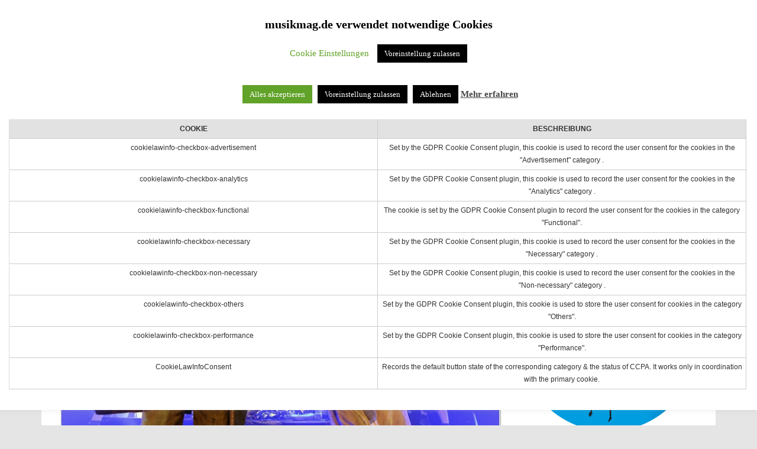

--- FILE ---
content_type: text/html; charset=UTF-8
request_url: https://musikmag.de/2020/02/13/knasterbart/
body_size: 20525
content:
<!DOCTYPE html>
<html lang="de">

<head>
<meta charset="UTF-8">
<meta name="viewport" content="width=device-width, initial-scale=1">
<link rel="profile" href="https://gmpg.org/xfn/11">
<link rel="pingback" href="https://musikmag.de/xmlrpc.php">

<title>Ein Hoch auf das Proletentum: Knasterbart im Musikzentrum Hannover &#8211; musikmag.de</title>
<meta name='robots' content='max-image-preview:large' />
	<style>img:is([sizes="auto" i], [sizes^="auto," i]) { contain-intrinsic-size: 3000px 1500px }</style>
	<link rel="alternate" type="application/rss+xml" title="musikmag.de &raquo; Feed" href="https://musikmag.de/feed/" />
<link rel="alternate" type="application/rss+xml" title="musikmag.de &raquo; Kommentar-Feed" href="https://musikmag.de/comments/feed/" />
<script type="text/javascript">
/* <![CDATA[ */
window._wpemojiSettings = {"baseUrl":"https:\/\/s.w.org\/images\/core\/emoji\/16.0.1\/72x72\/","ext":".png","svgUrl":"https:\/\/s.w.org\/images\/core\/emoji\/16.0.1\/svg\/","svgExt":".svg","source":{"concatemoji":"https:\/\/musikmag.de\/wp-includes\/js\/wp-emoji-release.min.js?ver=3b7acb39bb4400ab670b6f486cd9617e"}};
/*! This file is auto-generated */
!function(s,n){var o,i,e;function c(e){try{var t={supportTests:e,timestamp:(new Date).valueOf()};sessionStorage.setItem(o,JSON.stringify(t))}catch(e){}}function p(e,t,n){e.clearRect(0,0,e.canvas.width,e.canvas.height),e.fillText(t,0,0);var t=new Uint32Array(e.getImageData(0,0,e.canvas.width,e.canvas.height).data),a=(e.clearRect(0,0,e.canvas.width,e.canvas.height),e.fillText(n,0,0),new Uint32Array(e.getImageData(0,0,e.canvas.width,e.canvas.height).data));return t.every(function(e,t){return e===a[t]})}function u(e,t){e.clearRect(0,0,e.canvas.width,e.canvas.height),e.fillText(t,0,0);for(var n=e.getImageData(16,16,1,1),a=0;a<n.data.length;a++)if(0!==n.data[a])return!1;return!0}function f(e,t,n,a){switch(t){case"flag":return n(e,"\ud83c\udff3\ufe0f\u200d\u26a7\ufe0f","\ud83c\udff3\ufe0f\u200b\u26a7\ufe0f")?!1:!n(e,"\ud83c\udde8\ud83c\uddf6","\ud83c\udde8\u200b\ud83c\uddf6")&&!n(e,"\ud83c\udff4\udb40\udc67\udb40\udc62\udb40\udc65\udb40\udc6e\udb40\udc67\udb40\udc7f","\ud83c\udff4\u200b\udb40\udc67\u200b\udb40\udc62\u200b\udb40\udc65\u200b\udb40\udc6e\u200b\udb40\udc67\u200b\udb40\udc7f");case"emoji":return!a(e,"\ud83e\udedf")}return!1}function g(e,t,n,a){var r="undefined"!=typeof WorkerGlobalScope&&self instanceof WorkerGlobalScope?new OffscreenCanvas(300,150):s.createElement("canvas"),o=r.getContext("2d",{willReadFrequently:!0}),i=(o.textBaseline="top",o.font="600 32px Arial",{});return e.forEach(function(e){i[e]=t(o,e,n,a)}),i}function t(e){var t=s.createElement("script");t.src=e,t.defer=!0,s.head.appendChild(t)}"undefined"!=typeof Promise&&(o="wpEmojiSettingsSupports",i=["flag","emoji"],n.supports={everything:!0,everythingExceptFlag:!0},e=new Promise(function(e){s.addEventListener("DOMContentLoaded",e,{once:!0})}),new Promise(function(t){var n=function(){try{var e=JSON.parse(sessionStorage.getItem(o));if("object"==typeof e&&"number"==typeof e.timestamp&&(new Date).valueOf()<e.timestamp+604800&&"object"==typeof e.supportTests)return e.supportTests}catch(e){}return null}();if(!n){if("undefined"!=typeof Worker&&"undefined"!=typeof OffscreenCanvas&&"undefined"!=typeof URL&&URL.createObjectURL&&"undefined"!=typeof Blob)try{var e="postMessage("+g.toString()+"("+[JSON.stringify(i),f.toString(),p.toString(),u.toString()].join(",")+"));",a=new Blob([e],{type:"text/javascript"}),r=new Worker(URL.createObjectURL(a),{name:"wpTestEmojiSupports"});return void(r.onmessage=function(e){c(n=e.data),r.terminate(),t(n)})}catch(e){}c(n=g(i,f,p,u))}t(n)}).then(function(e){for(var t in e)n.supports[t]=e[t],n.supports.everything=n.supports.everything&&n.supports[t],"flag"!==t&&(n.supports.everythingExceptFlag=n.supports.everythingExceptFlag&&n.supports[t]);n.supports.everythingExceptFlag=n.supports.everythingExceptFlag&&!n.supports.flag,n.DOMReady=!1,n.readyCallback=function(){n.DOMReady=!0}}).then(function(){return e}).then(function(){var e;n.supports.everything||(n.readyCallback(),(e=n.source||{}).concatemoji?t(e.concatemoji):e.wpemoji&&e.twemoji&&(t(e.twemoji),t(e.wpemoji)))}))}((window,document),window._wpemojiSettings);
/* ]]> */
</script>
<link rel='stylesheet' id='twb-open-sans-css' href='https://musikmag.de/wp-content/uploads/fonts/a0836a10dcd59be781fc406e184a2f31/font.css?v=1675767475' type='text/css' media='all' />
<link rel='stylesheet' id='twbbwg-global-css' href='https://musikmag.de/wp-content/plugins/photo-gallery/booster/assets/css/global.css?ver=1.0.0' type='text/css' media='all' />
<link rel='stylesheet' id='zeedynamic-custom-fonts-css' href='https://musikmag.de/wp-content/themes/zeedynamic/assets/css/custom-fonts.css?ver=20180413' type='text/css' media='all' />
<style id='wp-emoji-styles-inline-css' type='text/css'>

	img.wp-smiley, img.emoji {
		display: inline !important;
		border: none !important;
		box-shadow: none !important;
		height: 1em !important;
		width: 1em !important;
		margin: 0 0.07em !important;
		vertical-align: -0.1em !important;
		background: none !important;
		padding: 0 !important;
	}
</style>
<link rel='stylesheet' id='cptch_stylesheet-css' href='https://musikmag.de/wp-content/plugins/captcha-bws/css/front_end_style.css?ver=5.2.7' type='text/css' media='all' />
<link rel='stylesheet' id='dashicons-css' href='https://musikmag.de/wp-includes/css/dashicons.min.css?ver=3b7acb39bb4400ab670b6f486cd9617e' type='text/css' media='all' />
<link rel='stylesheet' id='cptch_desktop_style-css' href='https://musikmag.de/wp-content/plugins/captcha-bws/css/desktop_style.css?ver=5.2.7' type='text/css' media='all' />
<link rel='stylesheet' id='cookie-law-info-css' href='https://musikmag.de/wp-content/plugins/cookie-law-info/legacy/public/css/cookie-law-info-public.css?ver=3.3.6' type='text/css' media='all' />
<link rel='stylesheet' id='cookie-law-info-gdpr-css' href='https://musikmag.de/wp-content/plugins/cookie-law-info/legacy/public/css/cookie-law-info-gdpr.css?ver=3.3.6' type='text/css' media='all' />
<link rel='stylesheet' id='dsgvoyoutube-style-css' href='https://musikmag.de/wp-content/plugins/dsgvo-youtube/css/style.php?ver=3b7acb39bb4400ab670b6f486cd9617e' type='text/css' media='all' />
<link rel='stylesheet' id='cdsgvogdpryoutube-css' href='https://musikmag.de/wp-content/plugins/dsgvo-youtube/includes/../css/jquery.fancybox.min.css?ver=3b7acb39bb4400ab670b6f486cd9617e' type='text/css' media='all' />
<link rel='stylesheet' id='bwg_fonts-css' href='https://musikmag.de/wp-content/plugins/photo-gallery/css/bwg-fonts/fonts.css?ver=0.0.1' type='text/css' media='all' />
<link rel='stylesheet' id='sumoselect-css' href='https://musikmag.de/wp-content/plugins/photo-gallery/css/sumoselect.min.css?ver=3.4.6' type='text/css' media='all' />
<link rel='stylesheet' id='mCustomScrollbar-css' href='https://musikmag.de/wp-content/plugins/photo-gallery/css/jquery.mCustomScrollbar.min.css?ver=3.1.5' type='text/css' media='all' />
<link rel='stylesheet' id='bwg_frontend-css' href='https://musikmag.de/wp-content/plugins/photo-gallery/css/styles.min.css?ver=1.8.35' type='text/css' media='all' />
<link rel='stylesheet' id='zeedynamic-stylesheet-css' href='https://musikmag.de/wp-content/themes/zeedynamic/style.css?ver=1.7.9' type='text/css' media='all' />
<style id='zeedynamic-stylesheet-inline-css' type='text/css'>
.site-title, .site-description { position: absolute; clip: rect(1px, 1px, 1px, 1px); width: 1px; height: 1px; overflow: hidden; }
</style>
<link rel='stylesheet' id='genericons-css' href='https://musikmag.de/wp-content/themes/zeedynamic/assets/genericons/genericons.css?ver=3.4.1' type='text/css' media='all' />
<link rel='stylesheet' id='themezee-related-posts-css' href='https://musikmag.de/wp-content/themes/zeedynamic/assets/css/themezee-related-posts.css?ver=20160421' type='text/css' media='all' />
<link rel='stylesheet' id='zeedynamic-slider-css' href='https://musikmag.de/wp-content/themes/zeedynamic/assets/css/flexslider.css?ver=20170421' type='text/css' media='all' />
<link rel='stylesheet' id='simcal-qtip-css' href='https://musikmag.de/wp-content/plugins/google-calendar-events/assets/generated/vendor/jquery.qtip.min.css?ver=3.5.9' type='text/css' media='all' />
<link rel='stylesheet' id='simcal-default-calendar-grid-css' href='https://musikmag.de/wp-content/plugins/google-calendar-events/assets/generated/default-calendar-grid.min.css?ver=3.5.9' type='text/css' media='all' />
<link rel='stylesheet' id='simcal-default-calendar-list-css' href='https://musikmag.de/wp-content/plugins/google-calendar-events/assets/generated/default-calendar-list.min.css?ver=3.5.9' type='text/css' media='all' />
<script type="text/javascript" src="https://musikmag.de/wp-includes/js/jquery/jquery.min.js?ver=3.7.1" id="jquery-core-js"></script>
<script type="text/javascript" src="https://musikmag.de/wp-includes/js/jquery/jquery-migrate.min.js?ver=3.4.1" id="jquery-migrate-js"></script>
<script type="text/javascript" src="https://musikmag.de/wp-content/plugins/photo-gallery/booster/assets/js/circle-progress.js?ver=1.2.2" id="twbbwg-circle-js"></script>
<script type="text/javascript" id="twbbwg-global-js-extra">
/* <![CDATA[ */
var twb = {"nonce":"46f3bd2124","ajax_url":"https:\/\/musikmag.de\/wp-admin\/admin-ajax.php","plugin_url":"https:\/\/musikmag.de\/wp-content\/plugins\/photo-gallery\/booster","href":"https:\/\/musikmag.de\/wp-admin\/admin.php?page=twbbwg_photo-gallery"};
var twb = {"nonce":"46f3bd2124","ajax_url":"https:\/\/musikmag.de\/wp-admin\/admin-ajax.php","plugin_url":"https:\/\/musikmag.de\/wp-content\/plugins\/photo-gallery\/booster","href":"https:\/\/musikmag.de\/wp-admin\/admin.php?page=twbbwg_photo-gallery"};
/* ]]> */
</script>
<script type="text/javascript" src="https://musikmag.de/wp-content/plugins/photo-gallery/booster/assets/js/global.js?ver=1.0.0" id="twbbwg-global-js"></script>
<script type="text/javascript" src="https://musikmag.de/wp-content/plugins/wp-simpleviewer/svcore/js/simpleviewer.js?ver=2.3.2.4" id="sv_script_wp_core-js"></script>
<script type="text/javascript" id="cookie-law-info-js-extra">
/* <![CDATA[ */
var Cli_Data = {"nn_cookie_ids":["CookieLawInfoConsent","cookielawinfo-checkbox-necessary","cookielawinfo-checkbox-non-necessary","cookielawinfo-checkbox-functional","cookielawinfo-checkbox-performance","cookielawinfo-checkbox-analytics","cookielawinfo-checkbox-advertisement","cookielawinfo-checkbox-others"],"cookielist":[],"non_necessary_cookies":{"necessary":["CookieLawInfoConsent"]},"ccpaEnabled":"","ccpaRegionBased":"","ccpaBarEnabled":"","strictlyEnabled":["necessary","obligatoire"],"ccpaType":"gdpr","js_blocking":"1","custom_integration":"","triggerDomRefresh":"","secure_cookies":""};
var cli_cookiebar_settings = {"animate_speed_hide":"500","animate_speed_show":"500","background":"#FFF","border":"#b1a6a6c2","border_on":"","button_1_button_colour":"#000","button_1_button_hover":"#000000","button_1_link_colour":"#fff","button_1_as_button":"1","button_1_new_win":"","button_2_button_colour":"#333","button_2_button_hover":"#292929","button_2_link_colour":"#444","button_2_as_button":"","button_2_hidebar":"","button_3_button_colour":"#000","button_3_button_hover":"#000000","button_3_link_colour":"#fff","button_3_as_button":"1","button_3_new_win":"","button_4_button_colour":"#000","button_4_button_hover":"#000000","button_4_link_colour":"#62a329","button_4_as_button":"","button_7_button_colour":"#61a229","button_7_button_hover":"#4e8221","button_7_link_colour":"#fff","button_7_as_button":"1","button_7_new_win":"","font_family":"Verdana, Geneva","header_fix":"1","notify_animate_hide":"1","notify_animate_show":"","notify_div_id":"#cookie-law-info-bar","notify_position_horizontal":"right","notify_position_vertical":"top","scroll_close":"","scroll_close_reload":"","accept_close_reload":"","reject_close_reload":"","showagain_tab":"1","showagain_background":"#fff","showagain_border":"#000","showagain_div_id":"#cookie-law-info-again","showagain_x_position":"100px","text":"#000","show_once_yn":"","show_once":"10000","logging_on":"","as_popup":"","popup_overlay":"1","bar_heading_text":"musikmag.de verwendet notwendige Cookies ","cookie_bar_as":"banner","popup_showagain_position":"bottom-right","widget_position":"left"};
var log_object = {"ajax_url":"https:\/\/musikmag.de\/wp-admin\/admin-ajax.php"};
/* ]]> */
</script>
<script type="text/javascript" src="https://musikmag.de/wp-content/plugins/cookie-law-info/legacy/public/js/cookie-law-info-public.js?ver=3.3.6" id="cookie-law-info-js"></script>
<script type="text/javascript" src="https://musikmag.de/wp-content/plugins/dsgvo-youtube/includes/../js/jquery.fancybox.min.js?ver=3b7acb39bb4400ab670b6f486cd9617e" id="cdsgvogdpryoutubescript-js"></script>
<script type="text/javascript" src="https://musikmag.de/wp-content/plugins/photo-gallery/js/jquery.sumoselect.min.js?ver=3.4.6" id="sumoselect-js"></script>
<script type="text/javascript" src="https://musikmag.de/wp-content/plugins/photo-gallery/js/tocca.min.js?ver=2.0.9" id="bwg_mobile-js"></script>
<script type="text/javascript" src="https://musikmag.de/wp-content/plugins/photo-gallery/js/jquery.mCustomScrollbar.concat.min.js?ver=3.1.5" id="mCustomScrollbar-js"></script>
<script type="text/javascript" src="https://musikmag.de/wp-content/plugins/photo-gallery/js/jquery.fullscreen.min.js?ver=0.6.0" id="jquery-fullscreen-js"></script>
<script type="text/javascript" id="bwg_frontend-js-extra">
/* <![CDATA[ */
var bwg_objectsL10n = {"bwg_field_required":"Feld ist erforderlich.","bwg_mail_validation":"Dies ist keine g\u00fcltige E-Mail-Adresse.","bwg_search_result":"Es gibt keine Bilder, die deiner Suche entsprechen.","bwg_select_tag":"Select Tag","bwg_order_by":"Order By","bwg_search":"Suchen","bwg_show_ecommerce":"Show Ecommerce","bwg_hide_ecommerce":"Hide Ecommerce","bwg_show_comments":"Kommentare anzeigen","bwg_hide_comments":"Kommentare ausblenden","bwg_restore":"Wiederherstellen","bwg_maximize":"Maximieren","bwg_fullscreen":"Vollbild","bwg_exit_fullscreen":"Vollbild verlassen","bwg_search_tag":"SEARCH...","bwg_tag_no_match":"No tags found","bwg_all_tags_selected":"All tags selected","bwg_tags_selected":"tags selected","play":"Wiedergeben","pause":"Pause","is_pro":"","bwg_play":"Wiedergeben","bwg_pause":"Pause","bwg_hide_info":"Info ausblenden","bwg_show_info":"Info anzeigen","bwg_hide_rating":"Hide rating","bwg_show_rating":"Show rating","ok":"Ok","cancel":"Cancel","select_all":"Select all","lazy_load":"0","lazy_loader":"https:\/\/musikmag.de\/wp-content\/plugins\/photo-gallery\/images\/ajax_loader.png","front_ajax":"0","bwg_tag_see_all":"see all tags","bwg_tag_see_less":"see less tags"};
/* ]]> */
</script>
<script type="text/javascript" src="https://musikmag.de/wp-content/plugins/photo-gallery/js/scripts.min.js?ver=1.8.35" id="bwg_frontend-js"></script>
<!--[if lt IE 9]>
<script type="text/javascript" src="https://musikmag.de/wp-content/themes/zeedynamic/assets/js/html5shiv.min.js?ver=3.7.3" id="html5shiv-js"></script>
<![endif]-->
<script type="text/javascript" id="zeedynamic-jquery-navigation-js-extra">
/* <![CDATA[ */
var zeedynamic_menu_title = {"text":"Men\u00fc"};
/* ]]> */
</script>
<script type="text/javascript" src="https://musikmag.de/wp-content/themes/zeedynamic/assets/js/navigation.js?ver=20210324" id="zeedynamic-jquery-navigation-js"></script>
<script type="text/javascript" src="https://musikmag.de/wp-content/themes/zeedynamic/assets/js/jquery.flexslider-min.js?ver=2.6.0" id="jquery-flexslider-js"></script>
<script type="text/javascript" id="zeedynamic-slider-js-extra">
/* <![CDATA[ */
var zeedynamic_slider_params = {"animation":"fade","speed":"7000"};
/* ]]> */
</script>
<script type="text/javascript" src="https://musikmag.de/wp-content/themes/zeedynamic/assets/js/slider.js?ver=20170421" id="zeedynamic-slider-js"></script>
<link rel="https://api.w.org/" href="https://musikmag.de/wp-json/" /><link rel="alternate" title="JSON" type="application/json" href="https://musikmag.de/wp-json/wp/v2/posts/20361" /><link rel="EditURI" type="application/rsd+xml" title="RSD" href="https://musikmag.de/xmlrpc.php?rsd" />
<link rel="canonical" href="https://musikmag.de/2020/02/13/knasterbart/" />
<link rel="alternate" title="oEmbed (JSON)" type="application/json+oembed" href="https://musikmag.de/wp-json/oembed/1.0/embed?url=https%3A%2F%2Fmusikmag.de%2F2020%2F02%2F13%2Fknasterbart%2F" />
<link rel="alternate" title="oEmbed (XML)" type="text/xml+oembed" href="https://musikmag.de/wp-json/oembed/1.0/embed?url=https%3A%2F%2Fmusikmag.de%2F2020%2F02%2F13%2Fknasterbart%2F&#038;format=xml" />
</head>

<body data-rsssl=1 class="wp-singular post-template-default single single-post postid-20361 single-format-standard wp-custom-logo wp-embed-responsive wp-theme-zeedynamic author-hidden">

	<div id="page" class="hfeed site">

		<a class="skip-link screen-reader-text" href="#content">Zum Inhalt springen</a>

		
		<header id="masthead" class="site-header clearfix" role="banner">

			<div class="header-main container clearfix">

				<div id="logo" class="site-branding clearfix">

					<a href="https://musikmag.de/" class="custom-logo-link" rel="home"><img width="300" height="63" src="https://musikmag.de/wp-content/uploads/2016/01/musikmag2001_klein.png" class="custom-logo" alt="musikmag.de" decoding="async" /></a>					
			<p class="site-title"><a href="https://musikmag.de/" rel="home">musikmag.de</a></p>

							
			<p class="site-description">since 2001</p>

		
				</div><!-- .site-branding -->

				<div class="header-widgets clearfix">

					
				</div><!-- .header-widgets -->


			</div><!-- .header-main -->

			<div id="main-navigation-wrap" class="primary-navigation-wrap">

				<nav id="main-navigation" class="primary-navigation navigation clearfix" role="navigation">
					<ul id="menu-menu-1" class="main-navigation-menu"><li id="menu-item-25135" class="menu-item menu-item-type-post_type menu-item-object-page menu-item-25135"><a href="https://musikmag.de/sei-dabei/">Sei dabei!</a></li>
<li id="menu-item-23683" class="menu-item menu-item-type-taxonomy menu-item-object-category current-post-ancestor current-menu-parent current-post-parent menu-item-23683"><a href="https://musikmag.de/category/konzerte/">Konzerte</a></li>
<li id="menu-item-23686" class="menu-item menu-item-type-taxonomy menu-item-object-category menu-item-23686"><a href="https://musikmag.de/category/cd-review/">CD Review</a></li>
<li id="menu-item-14689" class="menu-item menu-item-type-custom menu-item-object-custom menu-item-14689"><a href="https://musikmag.de/calendar/4/">Termine</a></li>
<li id="menu-item-23687" class="menu-item menu-item-type-post_type menu-item-object-page menu-item-23687"><a href="https://musikmag.de/ankuendigungen/2025-ak/">Ankündigungen</a></li>
<li id="menu-item-130" class="menu-item menu-item-type-post_type menu-item-object-page menu-item-130"><a href="https://musikmag.de/team/">Team</a></li>
<li id="menu-item-1807" class="menu-item menu-item-type-post_type menu-item-object-page menu-item-1807"><a href="https://musikmag.de/zahlen/">Statistik</a></li>
<li id="menu-item-129" class="menu-item menu-item-type-post_type menu-item-object-page menu-item-privacy-policy menu-item-129"><a rel="privacy-policy" href="https://musikmag.de/impressum/">Impressum &#038; Datenschutzerklärung</a></li>
</ul>				</nav><!-- #main-navigation -->

			</div>

		</header><!-- #masthead -->

		
		<div id="content" class="site-content container clearfix">

			
	<section id="primary" class="content-area">
		<main id="main" class="site-main" role="main">
				
		
<article id="post-20361" class="post-20361 post type-post status-publish format-standard has-post-thumbnail hentry category-5192 category-5907 category-konzerte tag-a-capella tag-bambis-mama tag-branntwein-fuer-alle tag-daniel-gregory tag-felix-weidenhoefer tag-fidolin tag-florian-janoske tag-fummelfips tag-geboren-um-zu-sterben tag-gib-dich-auf tag-gossenabitur-tune tag-gossenhauer tag-heiliger-hotze tag-hotze tag-ich-werd-zu-alt tag-intro tag-knasterbart tag-kneipenschlaegerei-backpfeifensonate tag-knueppelkalle tag-laich-mich-ein tag-lieber-widerlich tag-luebeck tag-maccabe-kanaka tag-malte-hoyer tag-mein-koerper-ist-ein-tempel tag-mein-koerper-ist-mein-tempel tag-mr-hurley-die-pulveraffen tag-musikzentrums tag-perlen-vor-die-saeue tag-philipp-janoske tag-proletarismus tag-ringelpiez-am-kiez tag-rockharz tag-rockharzer tag-sauf-mich-schoen tag-shantys tag-simon-erichsen tag-stammbaum-cottonfold-go-knaster tag-ulrich-wortmann tag-versengold tag-what-shall-we-do-with-a-trunken-sailor">

	<header class="entry-header">

		<h1 class="entry-title">Ein Hoch auf das Proletentum: Knasterbart im Musikzentrum Hannover</h1>
		<div class="entry-meta"><span class="meta-date"><a href="https://musikmag.de/2020/02/13/knasterbart/" title="20:09" rel="bookmark"><time class="entry-date published updated" datetime="2020-02-13T20:09:17+01:00">13. Februar 2020</time></a></span><span class="meta-author"> <span class="author vcard"><a class="url fn n" href="https://musikmag.de/author/npfeifer/" title="Alle Beiträge von Norbert anzeigen" rel="author">Norbert</a></span></span><span class="meta-category"> <a href="https://musikmag.de/category/2019/" rel="category tag">2019</a>, <a href="https://musikmag.de/category/2020/" rel="category tag">2020</a>, <a href="https://musikmag.de/category/konzerte/" rel="category tag">Konzerte</a></span></div>
	</header><!-- .entry-header -->

	
	<div class="entry-content clearfix">

		<p style="text-align: center;"><img fetchpriority="high" decoding="async" class="size-full wp-image-20403 aligncenter" src="https://musikmag.de/wp-content/uploads/2020/02/DSC_2665.jpg" alt="" width="800" height="536" srcset="https://musikmag.de/wp-content/uploads/2020/02/DSC_2665.jpg 800w, https://musikmag.de/wp-content/uploads/2020/02/DSC_2665-300x201.jpg 300w, https://musikmag.de/wp-content/uploads/2020/02/DSC_2665-768x515.jpg 768w" sizes="(max-width: 800px) 100vw, 800px" /></p>
<p>Wie so oft betrete ich die Räumlichkeiten des <strong>Musikzentrums</strong> völlig vorbehaltsfrei und fast schon unvorbereitet auf das, was mich an diesem Abend so erwarten mag. Klar, ich habe vorab mal einen Blick auf die Gesellen von <strong>Knasterbart</strong> geworfen. In die Songs der Bande habe ich mich aber nicht reingehört.</p>
<p><img decoding="async" class=" wp-image-20367 alignright" src="https://musikmag.de/wp-content/uploads/2020/02/DSC_2508.jpg" alt="" width="402" height="270" srcset="https://musikmag.de/wp-content/uploads/2020/02/DSC_2508.jpg 800w, https://musikmag.de/wp-content/uploads/2020/02/DSC_2508-300x201.jpg 300w, https://musikmag.de/wp-content/uploads/2020/02/DSC_2508-768x516.jpg 768w" sizes="(max-width: 402px) 100vw, 402px" />Umso überraschter bin ich, als ich im Raum vor der Bühne ein bunt gemischtes Publikum sehe: neben den <em>Knasterbart-Fan-Shirts</em> sehe ich jede Menge <strong>Rockharzer</strong>, ein paar Piraten und die „Normalos“, die irgendwie auf den ersten Blick keiner Gruppierung zuzuordnen sind. Diese Mischung verspricht in den meisten Fällen einen interessanten Abend.</p>
<p>Als Vorband haben <strong>Knasterbart</strong> sich für ihre „<strong>Perlen vor die Säue“ Tour</strong> die beiden sympathischen Herren von <strong>MacCabe &amp; Kanaka</strong> aus <strong>Lübeck</strong> an Bord geholt. Mit ihren <strong>Shantys</strong> und <strong>A Capella</strong> Einlagen bringen sie dem Publikum den harten Alltag eines echten Matrosen näher. Der Höhepunkt ihres Auftritts ist dabei sicherlich „<strong>What shall we do with a trunken Sailor</strong>“ bei dem die Menge vor der Bühne nicht nur aus vollem Hals mitsingt sondern bei dem auch munter das eine oder andere Tanzbein geschwungen wird.</p>
<p style="text-align: center;"><!--START SIMPLEVIEWER EMBED-->
<script type="text/javascript">
	var flashvars473 = {};
	flashvars473.galleryURL = "https://musikmag.de/wp-content/plugins/wp-simpleviewer/config.php?gallery_id=473";
	simpleviewer.ready(function() {
		simpleviewer.load("sv-container-473", "100%", "800px", "transparent", true, flashvars473);
	});
</script>
<div id="sv-container-473"></div>
<!--END SIMPLEVIEWER EMBED-->
</p>
<p>Nach einer kurzen Umbauphase beginnt das Intro für den Hauptact des Abends: die Wegbereiter des <strong>Proletarismus</strong> werden mit viel Pathos angekündigt, der mich direkt zum Schmunzeln bringt. Im Nu erobern <strong>Knasterbart</strong> die Bühne und legen direkt los. Mit „<strong>Perlen vor die Säue</strong>“ dem passenden Song zum Titel des neuen Albums eröffnen die sieben Musiker ihren Abend. Bevor <strong>Hotze und Fummelfips</strong> mit dem Song „<strong>Mein Körper ist mein Tempel</strong>“ eine Lehrstunde in Sachen Körperpflege aus der Gosse geben, tanzen sich Band und Fans zügellos durch den „<strong>Ringelpiez am Kiez</strong>“. Mit der zugehörigen Choreografie, die die beiden Sänger auf der Bühne vorführen, fühle selbst ich mich als wäre ich mitten in der besungenen Sause!</p>
<p><img decoding="async" class="size-full wp-image-20390 aligncenter" src="https://musikmag.de/wp-content/uploads/2020/02/DSC_2587.jpg" alt="" width="800" height="536" srcset="https://musikmag.de/wp-content/uploads/2020/02/DSC_2587.jpg 800w, https://musikmag.de/wp-content/uploads/2020/02/DSC_2587-300x201.jpg 300w, https://musikmag.de/wp-content/uploads/2020/02/DSC_2587-768x515.jpg 768w" sizes="(max-width: 800px) 100vw, 800px" /></p>
<p>Der Spaß geht nahtlos über in eine deftige „<strong>Kneipenschlägerei</strong>“ und die „<strong>Backpfeifensonate</strong>“ über. Ich bin von der Inszenierung auf der Bühne bei der alle sieben Musiker ihre Rollen großartig spielen und die abgehalfterte Straßenbande mimen, mehr als angetan. Das Ganze hat schon fast etwas theatralisches, so viel Mimik und Gestik spielt sich da vor dem Publikum ab. Da liegt das Vergnügen nicht nur im Zuhören.</p>
<p><img loading="lazy" decoding="async" class="wp-image-20393 alignleft" src="https://musikmag.de/wp-content/uploads/2020/02/DSC_2594.jpg" alt="" width="268" height="400" srcset="https://musikmag.de/wp-content/uploads/2020/02/DSC_2594.jpg 402w, https://musikmag.de/wp-content/uploads/2020/02/DSC_2594-201x300.jpg 201w" sizes="auto, (max-width: 268px) 100vw, 268px" />„<strong>Sauf mich schön</strong>“ und „<strong>Mein Stammbaum ist ein Kreis</strong>“ heizen die Stimmung der Zuschauer und Zuhörer weiter auf. Es wird gegröllt, gesprungen und gesungen! <strong>Fidolin</strong> bekommt seinen großen Einsatz zum Song „<strong>Cotton Eye Joe</strong>“ bei dem fidelt, als gäbe es kein Morgen. Mit Schildern auf denen zu lesen ist „<strong>Go Knaster!</strong>“ Betreten <strong>Hotze und Fummelfips</strong> direkt im Anschluss die Bühne und geben eine Neuinterpretation des <strong>Ghostbuster-Themes</strong> zum Besten. Entertainment beherrschen diese Herren allemal!</p>
<p>Nach diesem Highlight geht es aber erstmal etwas besinnlicher zu auf der Bühne: zum nachdenklichen und ruhigen Song „<strong>Bambis Mama</strong>“ setzen sich <strong>Fummelfips und Hotze</strong> auf das Schlagzeug-Podest von <strong>Knüppelkalle. </strong>Die Ruhe hält jedoch nicht lange vor und zu <strong>„Gossenhauer“ </strong>und<strong> „Gib dich auf“ </strong>ist alles an Sentimentalität und Melancholie aus dem vorherigen Song wieder vergessen. Gewohnt süffisant und mit einer großen Prise an Selbstironie gibt die Band alles und das Publikum tut es ihnen gleich.</p>
<p>Ihren Wunschtraum einer schönen Meerjungfrau teilen die Musiker in „<strong>Laich mich ein</strong>“ mit allen Anwesenden. Passend dazu schließt sich der Song „<strong>Lieber widerlich als wieder nicht</strong>“ an und bringt nochmal Stimmungshochgefühle mit sich. Gemeinsam mit den Fans feiert die Bande noch ihr „<strong>Gossenabitur</strong>“ und verlässt dann die Bühne.</p>
<p>Natürlich war das aber noch nicht alles! Für die Zugabe kommen die sieben Musiker nochmal zurück auf die Bühne und geben auf Knien stimmlich alles beim Song „<strong>Geboren um zu sterben</strong>“. Ein bisschen erinnert das Szenario an die sieben Zwerge aus Otto Waalkes „7 Zwerge &#8211; Männer allein im Wald“. Der Unterhaltungswert ist hoch, keine Frage! „<strong>Branntwein für alle</strong>“ und „<strong>Heiliger Hotze</strong>“ bilden den Abschluss bevor die <strong>Bande Knasterbart</strong> in flauschige Bademäntel gehüllt noch eine letzte Zugabe gibt: „<strong>Ich werd zu alt</strong>“ ist der letzte Song des Abends.</p>
<p style="text-align: right;">(VB)</p>
<p><img loading="lazy" decoding="async" class="size-full wp-image-20377 aligncenter" src="https://musikmag.de/wp-content/uploads/2020/02/DSC_2536.jpg" alt="" width="800" height="536" srcset="https://musikmag.de/wp-content/uploads/2020/02/DSC_2536.jpg 800w, https://musikmag.de/wp-content/uploads/2020/02/DSC_2536-300x201.jpg 300w, https://musikmag.de/wp-content/uploads/2020/02/DSC_2536-768x515.jpg 768w" sizes="auto, (max-width: 800px) 100vw, 800px" /></p>
<p>Besetzung laut Wiki:</p>
<p>Gesang, Flöte<br />
Hotze Knasterbart (<strong>Malte Hoyer</strong>) &#8211; Versengold<br />
Gesang, Mandoline<br />
Fummelfips Knasterbart (<strong>Simon Erichsen</strong>) &#8211; Mr. Hurley &amp; die Pulveraffen<br />
Gesang, Geige<br />
Fidolin Knasterbart (<strong>Florian Janoske</strong>) &#8211; Versengold<br />
Gesang, Gitarre<br />
Hackepeter Knasterbart (<strong>Daniel Gregory</strong>) &#8211; Versengold<br />
Gesang, E-Bass<br />
Klappstuhl Knasterbart (<strong>Philipp Janoske</strong>)<br />
Gesang, Schlagzeug<br />
Knüppelkalle Knasterbart (<strong>Ulrich Wortmann</strong>) &#8211; Afterburner<br />
Gesang, E-Gitarre<br />
Schramme Knasterbart (<strong>Felix Weidenhöfer</strong>) &#8211; Afterburner</p>
<p style="text-align: center;">Webseite: <a href="https://www.knasterbart.de/" target="_blank" rel="noopener noreferrer">https://www.knasterbart.de/</a></p>
<p style="text-align: center;">Zur Geschichte von Knasterbart: <a href="https://de.wikipedia.org/wiki/Knasterbart" target="_blank" rel="noopener noreferrer">https://de.wikipedia.org/wiki/Knasterbart</a></p>
<p style="text-align: center;">TRACKS:</p>
<p style="text-align: center;">Intro</p>
<p style="text-align: center;">1 PERLEN VOR DIE SÄUE</p>
<p style="text-align: center;">2 RINGELPIEZ AM KIEZ</p>
<p style="text-align: center;">3 MEIN KÖRPER IST EIN TEMPEL</p>
<p style="text-align: center;">4 KNEIPENSCHLÄGEREI &amp; BACKPFEIFENSONATE</p>
<p style="text-align: center;">5 SAUF MICH SCHÖN</p>
<p style="text-align: center;">6 STAMMBAUM &amp; COTTONFOLD &amp; GO KNASTER</p>
<p style="text-align: center;">7 BAMBIS MAMA</p>
<p style="text-align: center;">8 GOSSENHAUER</p>
<p style="text-align: center;">9 GIB DICH AUF</p>
<p style="text-align: center;">10</p>
<p style="text-align: center;">11 LAICH MICH EIN</p>
<p style="text-align: center;">12 LIEBER WIDERLICH</p>
<p style="text-align: center;">13 GOSSENABITUR &amp; TUNE</p>
<p style="text-align: center;">+GEBOREN UM ZU STERBEN</p>
<p style="text-align: center;">+BRANNTWEIN FÜR ALLE!</p>
<p style="text-align: center;">+HEILIGER HOTZE</p>
<p style="text-align: center;">+ICH WERD ZU ALT</p>

		
	</div><!-- .entry-content -->

	<footer class="entry-footer">

		
			<div class="entry-tags clearfix">
				<span class="meta-tags">
					<a href="https://musikmag.de/tag/a-capella/" rel="tag">A-Capella</a><a href="https://musikmag.de/tag/bambis-mama/" rel="tag">BAMBIS MAMA</a><a href="https://musikmag.de/tag/branntwein-fuer-alle/" rel="tag">BRANNTWEIN FÜR ALLE!</a><a href="https://musikmag.de/tag/daniel-gregory/" rel="tag">Daniel Gregory</a><a href="https://musikmag.de/tag/felix-weidenhoefer/" rel="tag">Felix Weidenhöfer</a><a href="https://musikmag.de/tag/fidolin/" rel="tag">Fidolin</a><a href="https://musikmag.de/tag/florian-janoske/" rel="tag">Florian Janoske</a><a href="https://musikmag.de/tag/fummelfips/" rel="tag">Fummelfips</a><a href="https://musikmag.de/tag/geboren-um-zu-sterben/" rel="tag">GEBOREN UM ZU STERBEN</a><a href="https://musikmag.de/tag/gib-dich-auf/" rel="tag">GIB DICH AUF</a><a href="https://musikmag.de/tag/gossenabitur-tune/" rel="tag">GOSSENABITUR &amp; TUNE</a><a href="https://musikmag.de/tag/gossenhauer/" rel="tag">GOSSENHAUER</a><a href="https://musikmag.de/tag/heiliger-hotze/" rel="tag">HEILIGER HOTZE</a><a href="https://musikmag.de/tag/hotze/" rel="tag">Hotze</a><a href="https://musikmag.de/tag/ich-werd-zu-alt/" rel="tag">ICH WERD ZU ALT</a><a href="https://musikmag.de/tag/intro/" rel="tag">Intro</a><a href="https://musikmag.de/tag/knasterbart/" rel="tag">Knasterbart</a><a href="https://musikmag.de/tag/kneipenschlaegerei-backpfeifensonate/" rel="tag">KNEIPENSCHLÄGEREI &amp; BACKPFEIFENSONATE</a><a href="https://musikmag.de/tag/knueppelkalle/" rel="tag">Knüppelkalle</a><a href="https://musikmag.de/tag/laich-mich-ein/" rel="tag">Laich mich Ein</a><a href="https://musikmag.de/tag/lieber-widerlich/" rel="tag">LIEBER WIDERLICH</a><a href="https://musikmag.de/tag/luebeck/" rel="tag">Lübeck</a><a href="https://musikmag.de/tag/maccabe-kanaka/" rel="tag">MacCabe &amp; Kanaka</a><a href="https://musikmag.de/tag/malte-hoyer/" rel="tag">Malte Hoyer</a><a href="https://musikmag.de/tag/mein-koerper-ist-ein-tempel/" rel="tag">Mein Körper ist ein Tempel</a><a href="https://musikmag.de/tag/mein-koerper-ist-mein-tempel/" rel="tag">Mein Körper ist mein Tempel</a><a href="https://musikmag.de/tag/mr-hurley-die-pulveraffen/" rel="tag">Mr. Hurley &amp; die Pulveraffen</a><a href="https://musikmag.de/tag/musikzentrums/" rel="tag">Musikzentrums</a><a href="https://musikmag.de/tag/perlen-vor-die-saeue/" rel="tag">Perlen vor die Säue</a><a href="https://musikmag.de/tag/philipp-janoske/" rel="tag">Philipp Janoske</a><a href="https://musikmag.de/tag/proletarismus/" rel="tag">Proletarismus</a><a href="https://musikmag.de/tag/ringelpiez-am-kiez/" rel="tag">RINGELPIEZ AM KIEZ</a><a href="https://musikmag.de/tag/rockharz/" rel="tag">RockHarz</a><a href="https://musikmag.de/tag/rockharzer/" rel="tag">Rockharzer</a><a href="https://musikmag.de/tag/sauf-mich-schoen/" rel="tag">Sauf mich Schön</a><a href="https://musikmag.de/tag/shantys/" rel="tag">Shantys</a><a href="https://musikmag.de/tag/simon-erichsen/" rel="tag">Simon Erichsen</a><a href="https://musikmag.de/tag/stammbaum-cottonfold-go-knaster/" rel="tag">STAMMBAUM &amp; COTTONFOLD &amp; GO KNASTER</a><a href="https://musikmag.de/tag/ulrich-wortmann/" rel="tag">Ulrich Wortmann</a><a href="https://musikmag.de/tag/versengold/" rel="tag">Versengold</a><a href="https://musikmag.de/tag/what-shall-we-do-with-a-trunken-sailor/" rel="tag">What shall we do with a trunken Sailor</a>				</span>
			</div><!-- .entry-tags -->

				
	<nav class="navigation post-navigation" aria-label="Beiträge">
		<h2 class="screen-reader-text">Beitrags-Navigation</h2>
		<div class="nav-links"><div class="nav-previous"><a href="https://musikmag.de/2020/02/05/samsas_traum/" rel="prev"><span class="screen-reader-text">Vorheriger Beitrag:</span>Der Profi und seine Gefolgschaft -Das Zebra</a></div><div class="nav-next"><a href="https://musikmag.de/2020/02/15/feuerengel-2/" rel="next"><span class="screen-reader-text">Nächster Beitrag:</span>Rammstein vs. Coverband</a></div></div>
	</nav>
	</footer><!-- .entry-footer -->

</article>

<div id="comments" class="comments-area">

	
	
	
	
</div><!-- #comments -->
		
		</main><!-- #main -->
	</section><!-- #primary -->
	
	
	<section id="secondary" class="sidebar widget-area clearfix" role="complementary">

		<aside id="custom_html-2" class="widget_text widget widget_custom_html clearfix"><div class="widget-header"><h3 class="widget-title">Social Media Links</h3></div><div class="textwidget custom-html-widget"><table>
  <tr>
 	<th style="border-style:none;"> <a href="https://www.facebook.com/musikmag/" target="_new"><img src="https://musikmag.de/wp-content/uploads/2023/10/FB.png" alt="zur Facebook" title="Bei Klick Facebook!"/ </a></th>
    	<th style="border-style:none;"> <a href="https://www.instagram.com/musikmag/" target="_new"><img src="https://musikmag.de/wp-content/uploads/2023/10/Insta.png" alt="zu Instagram" title="Bei Klick Instagram!"/></a></th>
    	<th style="border-style:none;"> <a href="https://api.whatsapp.com/send?phone=49511662273" target="_new"><img src="https://musikmag.de/wp-content/uploads/2023/10/Whatsapp.png" alt="zu Whatsapp" title="Direkter Kontakt"/></a></th>
    	<th style="border-style:none;"> <a href="https://twitter.com/musikmag_de" target="_new"><img src="https://musikmag.de/wp-content/uploads/2023/10/X_logo-black3.png" alt="Link zu X (ehem. Twitter)" title="Bei Klick Twitter!"/></a></th>
    	<th style="border-style:none;"> <a href="https://www.youtube.com/channel/UCJ3WXflhmWz3X_7feTNGaWw/videos?view_as=subscriber" target="_new"><img src="https://musikmag.de/wp-content/uploads/2023/10/youtube_social_icon_red.png" alt="zu Youtube" title="Youtube!"></a></th>
  </tr>
</table></div></aside><aside id="text-7" class="widget widget_text clearfix"><div class="widget-header"><h3 class="widget-title">Top Ankündigung</h3></div>			<div class="textwidget"><p><a href="https://musikmag.de/notp2025/"><img decoding="async" src="https://musikmag.de/wp-content/uploads/2025/10/Logo_NotP_2025_beitragsbild.webp" alt="04.12.2025 Hannover Night of the Proms" /></a></p>
</div>
		</aside><aside id="archives-4" class="widget widget_archive clearfix"><div class="widget-header"><h3 class="widget-title">Archiv</h3></div>		<label class="screen-reader-text" for="archives-dropdown-4">Archiv</label>
		<select id="archives-dropdown-4" name="archive-dropdown">
			
			<option value="">Monat auswählen</option>
				<option value='https://musikmag.de/2025/11/'> November 2025 &nbsp;(3)</option>
	<option value='https://musikmag.de/2025/10/'> Oktober 2025 &nbsp;(2)</option>
	<option value='https://musikmag.de/2025/09/'> September 2025 &nbsp;(5)</option>
	<option value='https://musikmag.de/2025/08/'> August 2025 &nbsp;(6)</option>
	<option value='https://musikmag.de/2025/07/'> Juli 2025 &nbsp;(8)</option>
	<option value='https://musikmag.de/2025/06/'> Juni 2025 &nbsp;(6)</option>
	<option value='https://musikmag.de/2025/05/'> Mai 2025 &nbsp;(5)</option>
	<option value='https://musikmag.de/2025/04/'> April 2025 &nbsp;(3)</option>
	<option value='https://musikmag.de/2025/03/'> März 2025 &nbsp;(7)</option>
	<option value='https://musikmag.de/2025/02/'> Februar 2025 &nbsp;(7)</option>
	<option value='https://musikmag.de/2025/01/'> Januar 2025 &nbsp;(8)</option>
	<option value='https://musikmag.de/2024/12/'> Dezember 2024 &nbsp;(4)</option>
	<option value='https://musikmag.de/2024/11/'> November 2024 &nbsp;(3)</option>
	<option value='https://musikmag.de/2024/10/'> Oktober 2024 &nbsp;(11)</option>
	<option value='https://musikmag.de/2024/08/'> August 2024 &nbsp;(12)</option>
	<option value='https://musikmag.de/2024/07/'> Juli 2024 &nbsp;(8)</option>
	<option value='https://musikmag.de/2024/06/'> Juni 2024 &nbsp;(7)</option>
	<option value='https://musikmag.de/2024/05/'> Mai 2024 &nbsp;(8)</option>
	<option value='https://musikmag.de/2024/04/'> April 2024 &nbsp;(7)</option>
	<option value='https://musikmag.de/2024/03/'> März 2024 &nbsp;(6)</option>
	<option value='https://musikmag.de/2024/02/'> Februar 2024 &nbsp;(6)</option>
	<option value='https://musikmag.de/2024/01/'> Januar 2024 &nbsp;(3)</option>
	<option value='https://musikmag.de/2023/12/'> Dezember 2023 &nbsp;(2)</option>
	<option value='https://musikmag.de/2023/11/'> November 2023 &nbsp;(7)</option>
	<option value='https://musikmag.de/2023/10/'> Oktober 2023 &nbsp;(7)</option>
	<option value='https://musikmag.de/2023/09/'> September 2023 &nbsp;(3)</option>
	<option value='https://musikmag.de/2023/08/'> August 2023 &nbsp;(3)</option>
	<option value='https://musikmag.de/2023/07/'> Juli 2023 &nbsp;(8)</option>
	<option value='https://musikmag.de/2023/06/'> Juni 2023 &nbsp;(5)</option>
	<option value='https://musikmag.de/2023/05/'> Mai 2023 &nbsp;(7)</option>
	<option value='https://musikmag.de/2023/04/'> April 2023 &nbsp;(6)</option>
	<option value='https://musikmag.de/2023/03/'> März 2023 &nbsp;(9)</option>
	<option value='https://musikmag.de/2023/02/'> Februar 2023 &nbsp;(9)</option>
	<option value='https://musikmag.de/2023/01/'> Januar 2023 &nbsp;(4)</option>
	<option value='https://musikmag.de/2022/12/'> Dezember 2022 &nbsp;(5)</option>
	<option value='https://musikmag.de/2022/11/'> November 2022 &nbsp;(8)</option>
	<option value='https://musikmag.de/2022/08/'> August 2022 &nbsp;(3)</option>
	<option value='https://musikmag.de/2022/07/'> Juli 2022 &nbsp;(4)</option>
	<option value='https://musikmag.de/2022/06/'> Juni 2022 &nbsp;(2)</option>
	<option value='https://musikmag.de/2022/05/'> Mai 2022 &nbsp;(1)</option>
	<option value='https://musikmag.de/2022/03/'> März 2022 &nbsp;(1)</option>
	<option value='https://musikmag.de/2021/08/'> August 2021 &nbsp;(5)</option>
	<option value='https://musikmag.de/2021/07/'> Juli 2021 &nbsp;(2)</option>
	<option value='https://musikmag.de/2021/06/'> Juni 2021 &nbsp;(1)</option>
	<option value='https://musikmag.de/2020/02/'> Februar 2020 &nbsp;(4)</option>
	<option value='https://musikmag.de/2020/01/'> Januar 2020 &nbsp;(1)</option>
	<option value='https://musikmag.de/2019/12/'> Dezember 2019 &nbsp;(3)</option>
	<option value='https://musikmag.de/2019/11/'> November 2019 &nbsp;(4)</option>
	<option value='https://musikmag.de/2019/07/'> Juli 2019 &nbsp;(4)</option>
	<option value='https://musikmag.de/2019/05/'> Mai 2019 &nbsp;(7)</option>
	<option value='https://musikmag.de/2019/04/'> April 2019 &nbsp;(2)</option>
	<option value='https://musikmag.de/2019/03/'> März 2019 &nbsp;(4)</option>
	<option value='https://musikmag.de/2019/02/'> Februar 2019 &nbsp;(4)</option>
	<option value='https://musikmag.de/2019/01/'> Januar 2019 &nbsp;(2)</option>
	<option value='https://musikmag.de/2018/12/'> Dezember 2018 &nbsp;(5)</option>
	<option value='https://musikmag.de/2018/11/'> November 2018 &nbsp;(6)</option>
	<option value='https://musikmag.de/2018/10/'> Oktober 2018 &nbsp;(2)</option>
	<option value='https://musikmag.de/2018/09/'> September 2018 &nbsp;(1)</option>
	<option value='https://musikmag.de/2018/08/'> August 2018 &nbsp;(2)</option>
	<option value='https://musikmag.de/2018/07/'> Juli 2018 &nbsp;(4)</option>
	<option value='https://musikmag.de/2018/05/'> Mai 2018 &nbsp;(4)</option>
	<option value='https://musikmag.de/2018/04/'> April 2018 &nbsp;(2)</option>
	<option value='https://musikmag.de/2018/03/'> März 2018 &nbsp;(2)</option>
	<option value='https://musikmag.de/2018/01/'> Januar 2018 &nbsp;(1)</option>
	<option value='https://musikmag.de/2017/12/'> Dezember 2017 &nbsp;(4)</option>
	<option value='https://musikmag.de/2017/11/'> November 2017 &nbsp;(8)</option>
	<option value='https://musikmag.de/2017/10/'> Oktober 2017 &nbsp;(6)</option>
	<option value='https://musikmag.de/2017/09/'> September 2017 &nbsp;(1)</option>
	<option value='https://musikmag.de/2017/08/'> August 2017 &nbsp;(1)</option>
	<option value='https://musikmag.de/2017/07/'> Juli 2017 &nbsp;(4)</option>
	<option value='https://musikmag.de/2017/06/'> Juni 2017 &nbsp;(7)</option>
	<option value='https://musikmag.de/2017/05/'> Mai 2017 &nbsp;(9)</option>
	<option value='https://musikmag.de/2017/04/'> April 2017 &nbsp;(3)</option>
	<option value='https://musikmag.de/2017/03/'> März 2017 &nbsp;(4)</option>
	<option value='https://musikmag.de/2017/02/'> Februar 2017 &nbsp;(7)</option>
	<option value='https://musikmag.de/2017/01/'> Januar 2017 &nbsp;(4)</option>
	<option value='https://musikmag.de/2016/12/'> Dezember 2016 &nbsp;(8)</option>
	<option value='https://musikmag.de/2016/11/'> November 2016 &nbsp;(10)</option>
	<option value='https://musikmag.de/2016/10/'> Oktober 2016 &nbsp;(8)</option>
	<option value='https://musikmag.de/2016/08/'> August 2016 &nbsp;(2)</option>
	<option value='https://musikmag.de/2016/07/'> Juli 2016 &nbsp;(6)</option>
	<option value='https://musikmag.de/2016/06/'> Juni 2016 &nbsp;(2)</option>
	<option value='https://musikmag.de/2016/05/'> Mai 2016 &nbsp;(4)</option>
	<option value='https://musikmag.de/2016/04/'> April 2016 &nbsp;(8)</option>
	<option value='https://musikmag.de/2016/03/'> März 2016 &nbsp;(6)</option>
	<option value='https://musikmag.de/2016/02/'> Februar 2016 &nbsp;(6)</option>
	<option value='https://musikmag.de/2016/01/'> Januar 2016 &nbsp;(4)</option>
	<option value='https://musikmag.de/2015/12/'> Dezember 2015 &nbsp;(5)</option>
	<option value='https://musikmag.de/2015/11/'> November 2015 &nbsp;(9)</option>
	<option value='https://musikmag.de/2015/10/'> Oktober 2015 &nbsp;(11)</option>
	<option value='https://musikmag.de/2015/09/'> September 2015 &nbsp;(1)</option>
	<option value='https://musikmag.de/2015/08/'> August 2015 &nbsp;(4)</option>
	<option value='https://musikmag.de/2015/07/'> Juli 2015 &nbsp;(4)</option>
	<option value='https://musikmag.de/2015/06/'> Juni 2015 &nbsp;(3)</option>
	<option value='https://musikmag.de/2015/05/'> Mai 2015 &nbsp;(7)</option>
	<option value='https://musikmag.de/2015/04/'> April 2015 &nbsp;(8)</option>
	<option value='https://musikmag.de/2015/03/'> März 2015 &nbsp;(5)</option>
	<option value='https://musikmag.de/2015/02/'> Februar 2015 &nbsp;(8)</option>
	<option value='https://musikmag.de/2015/01/'> Januar 2015 &nbsp;(10)</option>
	<option value='https://musikmag.de/2014/12/'> Dezember 2014 &nbsp;(1)</option>
	<option value='https://musikmag.de/2014/11/'> November 2014 &nbsp;(1)</option>
	<option value='https://musikmag.de/2014/04/'> April 2014 &nbsp;(1)</option>
	<option value='https://musikmag.de/2014/03/'> März 2014 &nbsp;(1)</option>
	<option value='https://musikmag.de/2014/02/'> Februar 2014 &nbsp;(1)</option>
	<option value='https://musikmag.de/2013/12/'> Dezember 2013 &nbsp;(1)</option>
	<option value='https://musikmag.de/2012/12/'> Dezember 2012 &nbsp;(1)</option>
	<option value='https://musikmag.de/2011/11/'> November 2011 &nbsp;(1)</option>
	<option value='https://musikmag.de/2011/05/'> Mai 2011 &nbsp;(2)</option>
	<option value='https://musikmag.de/2011/03/'> März 2011 &nbsp;(1)</option>
	<option value='https://musikmag.de/2010/12/'> Dezember 2010 &nbsp;(1)</option>
	<option value='https://musikmag.de/2010/10/'> Oktober 2010 &nbsp;(1)</option>
	<option value='https://musikmag.de/2009/12/'> Dezember 2009 &nbsp;(1)</option>
	<option value='https://musikmag.de/2008/12/'> Dezember 2008 &nbsp;(1)</option>
	<option value='https://musikmag.de/2007/12/'> Dezember 2007 &nbsp;(1)</option>
	<option value='https://musikmag.de/2007/02/'> Februar 2007 &nbsp;(1)</option>
	<option value='https://musikmag.de/2006/12/'> Dezember 2006 &nbsp;(1)</option>
	<option value='https://musikmag.de/2005/08/'> August 2005 &nbsp;(1)</option>
	<option value='https://musikmag.de/2004/07/'> Juli 2004 &nbsp;(1)</option>
	<option value='https://musikmag.de/2002/12/'> Dezember 2002 &nbsp;(1)</option>
	<option value='https://musikmag.de/2001/11/'> November 2001 &nbsp;(1)</option>

		</select>

			<script type="text/javascript">
/* <![CDATA[ */

(function() {
	var dropdown = document.getElementById( "archives-dropdown-4" );
	function onSelectChange() {
		if ( dropdown.options[ dropdown.selectedIndex ].value !== '' ) {
			document.location.href = this.options[ this.selectedIndex ].value;
		}
	}
	dropdown.onchange = onSelectChange;
})();

/* ]]> */
</script>
</aside><aside id="categories-2" class="widget widget_categories clearfix"><div class="widget-header"><h3 class="widget-title">Kategorien</h3></div><form action="https://musikmag.de" method="get"><label class="screen-reader-text" for="cat">Kategorien</label><select  name='cat' id='cat' class='postform'>
	<option value='-1'>Kategorie auswählen</option>
	<option class="level-0" value="4590">2001&nbsp;&nbsp;(1)</option>
	<option class="level-0" value="4256">2002&nbsp;&nbsp;(1)</option>
	<option class="level-0" value="4305">2004&nbsp;&nbsp;(1)</option>
	<option class="level-0" value="4298">2005&nbsp;&nbsp;(1)</option>
	<option class="level-0" value="4073">2006&nbsp;&nbsp;(1)</option>
	<option class="level-0" value="4058">2007&nbsp;&nbsp;(2)</option>
	<option class="level-0" value="4050">2008&nbsp;&nbsp;(1)</option>
	<option class="level-0" value="4043">2009&nbsp;&nbsp;(1)</option>
	<option class="level-0" value="4036">2010&nbsp;&nbsp;(2)</option>
	<option class="level-0" value="2572">2011&nbsp;&nbsp;(4)</option>
	<option class="level-0" value="4074">2012&nbsp;&nbsp;(1)</option>
	<option class="level-0" value="4023">2013&nbsp;&nbsp;(2)</option>
	<option class="level-0" value="1557">2014&nbsp;&nbsp;(5)</option>
	<option class="level-0" value="7">2015&nbsp;&nbsp;(75)</option>
	<option class="level-0" value="623">2016&nbsp;&nbsp;(64)</option>
	<option class="level-0" value="2799">2017&nbsp;&nbsp;(58)</option>
	<option class="level-0" value="4411">2018&nbsp;&nbsp;(45)</option>
	<option class="level-0" value="5192">2019&nbsp;&nbsp;(34)</option>
	<option class="level-0" value="5907">2020&nbsp;&nbsp;(5)</option>
	<option class="level-0" value="6042">2021&nbsp;&nbsp;(8)</option>
	<option class="level-0" value="6220">2022&nbsp;&nbsp;(36)</option>
	<option class="level-0" value="6675">2023&nbsp;&nbsp;(68)</option>
	<option class="level-0" value="7299">2024&nbsp;&nbsp;(75)</option>
	<option class="level-0" value="7752">2025&nbsp;&nbsp;(58)</option>
	<option class="level-0" value="6781">Ankündigung&nbsp;&nbsp;(1)</option>
	<option class="level-0" value="7371">Buchvorstellung&nbsp;&nbsp;(2)</option>
	<option class="level-0" value="6473">CD Review&nbsp;&nbsp;(121)</option>
	<option class="level-0" value="18">Comedy&nbsp;&nbsp;(5)</option>
	<option class="level-0" value="4306">Deine Lakaien Akustik&nbsp;&nbsp;(1)</option>
	<option class="level-0" value="117">Festival&nbsp;&nbsp;(101)</option>
	<option class="level-0" value="6978">Fotostrecke&nbsp;&nbsp;(12)</option>
	<option class="level-0" value="7055">Interview&nbsp;&nbsp;(2)</option>
	<option class="level-0" value="7256">Klassik&nbsp;&nbsp;(2)</option>
	<option class="level-0" value="6">Konzerte&nbsp;&nbsp;(349)</option>
	<option class="level-0" value="166">Messe&nbsp;&nbsp;(1)</option>
	<option class="level-0" value="90">Musical&nbsp;&nbsp;(12)</option>
	<option class="level-0" value="118">Open Air&nbsp;&nbsp;(93)</option>
	<option class="level-0" value="65">Schlager&nbsp;&nbsp;(10)</option>
	<option class="level-0" value="91">Theater&nbsp;&nbsp;(4)</option>
</select>
</form><script type="text/javascript">
/* <![CDATA[ */

(function() {
	var dropdown = document.getElementById( "cat" );
	function onCatChange() {
		if ( dropdown.options[ dropdown.selectedIndex ].value > 0 ) {
			dropdown.parentNode.submit();
		}
	}
	dropdown.onchange = onCatChange;
})();

/* ]]> */
</script>
</aside><aside id="gce_widget-3" class="widget widget_gce_widget clearfix"><div class="widget-header"><h3 class="widget-title">Vorschau &#8211; ohne Gewähr</h3></div><div class="simcal-calendar simcal-default-calendar simcal-default-calendar-grid simcal-default-calendar-light" data-calendar-id="4" data-timezone="Europe/Berlin" data-offset="3600" data-week-start="1" data-calendar-start="1763745404" data-calendar-end="1764887400" data-events-first="1763233200" data-events-last="1764887400">
			
            <table class="simcal-calendar-grid"
                   data-event-bubble-trigger="hover">
                <thead class="simcal-calendar-head">
                <tr>
					                        <th class="simcal-nav simcal-prev-wrapper" colspan="1">
                            <button class="simcal-nav-button simcal-month-nav simcal-prev" title="Vorheriger Monat" aria-label="Vorheriger Monat"><i class="simcal-icon-left"></i></button>
                        </th>
					                    <th colspan="5"
                        class="simcal-nav simcal-current"
                        data-calendar-current="1763745404">
						<h3> <span class="simcal-current-month">November</span>  <span class="simcal-current-year">2025</span> </h3>                    </th>
					                        <th class="simcal-nav simcal-next-wrapper" colspan="1">
                            <button class="simcal-nav-button simcal-month-nav simcal-next" title="Nächster Monat" aria-label="Nächster Monat"><i class="simcal-icon-right"></i></button>
                        </th>
					                </tr>
                <tr>
					                        <th class="simcal-week-day simcal-week-day-1"
                            data-screen-small="M"
                            data-screen-medium="Mo."
                            data-screen-large="Montag">Mo.</th>
						                        <th class="simcal-week-day simcal-week-day-2"
                            data-screen-small="D"
                            data-screen-medium="Di."
                            data-screen-large="Dienstag">Di.</th>
						                        <th class="simcal-week-day simcal-week-day-3"
                            data-screen-small="M"
                            data-screen-medium="Mi."
                            data-screen-large="Mittwoch">Mi.</th>
						                        <th class="simcal-week-day simcal-week-day-4"
                            data-screen-small="D"
                            data-screen-medium="Do."
                            data-screen-large="Donnerstag">Do.</th>
						                        <th class="simcal-week-day simcal-week-day-5"
                            data-screen-small="F"
                            data-screen-medium="Fr."
                            data-screen-large="Freitag">Fr.</th>
						                        <th class="simcal-week-day simcal-week-day-6"
                            data-screen-small="S"
                            data-screen-medium="Sa."
                            data-screen-large="Samstag">Sa.</th>
						                            <th class="simcal-week-day simcal-week-day-0"
                                data-screen-small="S"
                                data-screen-medium="So."
                                data-screen-large="Sonntag">So.</th>
							                </tr>
                </thead>

				<tbody class="simcal-month simcal-month-11">
	<tr class="simcal-week simcal-week-44"><td class="simcal-day simcal-day-void "></td>
<td class="simcal-day simcal-day-void "></td>
<td class="simcal-day simcal-day-void "></td>
<td class="simcal-day simcal-day-void "></td>
<td class="simcal-day simcal-day-void simcal-day-void-last"></td>
<td class="simcal-day-1 simcal-weekday-6 simcal-past simcal-day" data-events-count="0">
	<div>
		<span class="simcal-day-label simcal-day-number">1</span>
		<span class="simcal-no-events"></span>
		<span class="simcal-events-dots" style="display: none;"></span>
	</div>
</td>
<td class="simcal-day-2 simcal-weekday-0 simcal-past simcal-day" data-events-count="0">
	<div>
		<span class="simcal-day-label simcal-day-number">2</span>
		<span class="simcal-no-events"></span>
		<span class="simcal-events-dots" style="display: none;"></span>
	</div>
</td>
</tr><tr class="simcal-week simcal-week-44">
<td class="simcal-day-3 simcal-weekday-1 simcal-past simcal-day" data-events-count="0">
	<div>
		<span class="simcal-day-label simcal-day-number">3</span>
		<span class="simcal-no-events"></span>
		<span class="simcal-events-dots" style="display: none;"></span>
	</div>
</td>
<td class="simcal-day-4 simcal-weekday-2 simcal-past simcal-day" data-events-count="0">
	<div>
		<span class="simcal-day-label simcal-day-number">4</span>
		<span class="simcal-no-events"></span>
		<span class="simcal-events-dots" style="display: none;"></span>
	</div>
</td>
<td class="simcal-day-5 simcal-weekday-3 simcal-past simcal-day" data-events-count="0">
	<div>
		<span class="simcal-day-label simcal-day-number">5</span>
		<span class="simcal-no-events"></span>
		<span class="simcal-events-dots" style="display: none;"></span>
	</div>
</td>
<td class="simcal-day-6 simcal-weekday-4 simcal-past simcal-day" data-events-count="0">
	<div>
		<span class="simcal-day-label simcal-day-number">6</span>
		<span class="simcal-no-events"></span>
		<span class="simcal-events-dots" style="display: none;"></span>
	</div>
</td>
<td class="simcal-day-7 simcal-weekday-5 simcal-past simcal-day" data-events-count="0">
	<div>
		<span class="simcal-day-label simcal-day-number">7</span>
		<span class="simcal-no-events"></span>
		<span class="simcal-events-dots" style="display: none;"></span>
	</div>
</td>
<td class="simcal-day-8 simcal-weekday-6 simcal-past simcal-day" data-events-count="0">
	<div>
		<span class="simcal-day-label simcal-day-number">8</span>
		<span class="simcal-no-events"></span>
		<span class="simcal-events-dots" style="display: none;"></span>
	</div>
</td>
<td class="simcal-day-9 simcal-weekday-0 simcal-past simcal-day" data-events-count="0">
	<div>
		<span class="simcal-day-label simcal-day-number">9</span>
		<span class="simcal-no-events"></span>
		<span class="simcal-events-dots" style="display: none;"></span>
	</div>
</td>
</tr><tr class="simcal-week simcal-week-45">
<td class="simcal-day-10 simcal-weekday-1 simcal-past simcal-day" data-events-count="0">
	<div>
		<span class="simcal-day-label simcal-day-number">10</span>
		<span class="simcal-no-events"></span>
		<span class="simcal-events-dots" style="display: none;"></span>
	</div>
</td>
<td class="simcal-day-11 simcal-weekday-2 simcal-past simcal-day" data-events-count="0">
	<div>
		<span class="simcal-day-label simcal-day-number">11</span>
		<span class="simcal-no-events"></span>
		<span class="simcal-events-dots" style="display: none;"></span>
	</div>
</td>
<td class="simcal-day-12 simcal-weekday-3 simcal-past simcal-day" data-events-count="0">
	<div>
		<span class="simcal-day-label simcal-day-number">12</span>
		<span class="simcal-no-events"></span>
		<span class="simcal-events-dots" style="display: none;"></span>
	</div>
</td>
<td class="simcal-day-13 simcal-weekday-4 simcal-past simcal-day" data-events-count="0">
	<div>
		<span class="simcal-day-label simcal-day-number">13</span>
		<span class="simcal-no-events"></span>
		<span class="simcal-events-dots" style="display: none;"></span>
	</div>
</td>
<td class="simcal-day-14 simcal-weekday-5 simcal-past simcal-day" data-events-count="0">
	<div>
		<span class="simcal-day-label simcal-day-number">14</span>
		<span class="simcal-no-events"></span>
		<span class="simcal-events-dots" style="display: none;"></span>
	</div>
</td>
<td class="simcal-day-15 simcal-weekday-6 simcal-past simcal-day simcal-day-has-events simcal-day-has-1-events simcal-events-calendar-4" data-events-count="1">
	<div>
		<span class="simcal-day-label simcal-day-number" style="background-color: #000000; color: #ffffff">15</span>
		<ul class="simcal-events">	<li class="simcal-event simcal-event-has-location simcal-events-calendar-4 simcal-tooltip" itemscope itemtype="http://schema.org/Event">
		<span class="simcal-event-title">APRIL ART und LEAGUE OF DISTORTION – ausverkauft</span>
		<div class="simcal-event-details simcal-tooltip-content" style="display: none;"><div class="gce-list-event gce-tooltip-event"><span class="simcal-event-title" itemprop="name">APRIL ART und LEAGUE OF DISTORTION – ausverkauft</span></div>
<div class="gce-list-event gce-tooltip-event"> <a href="https://www.google.com/calendar/event?eid=NjZsMGUzcjN2bnQ0ODljNmI3b2FsZ3FiNTYgbXVzaWttYWdkZUBt&#038;ctz=Europe/Berlin" target="_blank" >Mehr ...</a></div>
<div>Starts: <span class="simcal-event-start simcal-event-start-time" data-event-start="1763233200" data-event-format="G:i" itemprop="startDate" content="2025-11-15T20:00:00+01:00">20:00</span></div>
<div>Ends: <span class="simcal-event-end simcal-event-end-date" data-event-end="1763245800" data-event-format="j. F Y" itemprop="endDate" content="2025-11-15T23:30:00+01:00">15. November 2025</span> - <span class="simcal-event-end simcal-event-end-time" data-event-end="1763245800" data-event-format="G:i" itemprop="endDate" content="2025-11-15T23:30:00+01:00">23:30</span></div>
<p></p>
<div>Location:  <span class="simcal-event-address simcal-event-start-location" itemprop="location" itemscope itemtype="http://schema.org/Place"><meta itemprop="name" content="MusikZentrum Hannover, Emil-Meyer-Straße 26, 30165 Hannover, Deutschland" /><meta itemprop="address" content="MusikZentrum Hannover, Emil-Meyer-Straße 26, 30165 Hannover, Deutschland" />MusikZentrum Hannover, Emil-Meyer-Straße 26, 30165 Hannover, Deutschland</span></div>
<p> </p>
<div>Description: <div class="simcal-event-description" itemprop="description"><p>Burn The Whole Tour 2025</p>
<h1><b>APRIL ART und LEAGUE OF DISTORTION – ausverkauft</b></h1>
<p>Die neue Generation deutscher Rock-Musik.</p>
<p>April Art sind angetreten, um die Welt zu verändern. Mit großer Klappe, aber mit noch größeren Songs. Die Modern-Metal-Sensation um die Power-Frontfrau Lisa-Marie Watz hat in den vergangenen Jahren einen derart rasanten Aufstieg hinter sich gebracht, der seinesgleichen sucht.</p>
<p>Vor wenigen Monaten wurden April Art noch als absoluter Newcomer mit Potential zu Größerem gehandelt. Mit enormem Tatendrang und einer energiegeladenen Liveshow haben es April Art geschafft, zu einem ernstzunehmenden Act der deutschen Musikszene aufzusteigen. April Art wurden für 70.000 Tons Of Metal gebucht und spielten auf über 25 Festivals. Ihr Album „Rodeo“ schaffte den Sprung auf Platz 26 der Deutschen Album-Charts.</p>
<p><a href="https://www.livingconcerts.de/events/april-art-2">https://www.livingconcerts.de/events/april-art-2</a></p>
</div></div>
<p></p>
<p><a href="https://musikmag.de/calendar/4/">Große Ansicht</a></p>
<div></div></div>
	</li>
</ul>

		<span class="simcal-events-dots" style="display: none;"><b style="color: #000;"> &bull; </b></span>
	</div>
</td>
<td class="simcal-day-16 simcal-weekday-0 simcal-past simcal-day" data-events-count="0">
	<div>
		<span class="simcal-day-label simcal-day-number">16</span>
		<span class="simcal-no-events"></span>
		<span class="simcal-events-dots" style="display: none;"></span>
	</div>
</td>
</tr><tr class="simcal-week simcal-week-46">
<td class="simcal-day-17 simcal-weekday-1 simcal-past simcal-day" data-events-count="0">
	<div>
		<span class="simcal-day-label simcal-day-number">17</span>
		<span class="simcal-no-events"></span>
		<span class="simcal-events-dots" style="display: none;"></span>
	</div>
</td>
<td class="simcal-day-18 simcal-weekday-2 simcal-past simcal-day" data-events-count="0">
	<div>
		<span class="simcal-day-label simcal-day-number">18</span>
		<span class="simcal-no-events"></span>
		<span class="simcal-events-dots" style="display: none;"></span>
	</div>
</td>
<td class="simcal-day-19 simcal-weekday-3 simcal-past simcal-day" data-events-count="0">
	<div>
		<span class="simcal-day-label simcal-day-number">19</span>
		<span class="simcal-no-events"></span>
		<span class="simcal-events-dots" style="display: none;"></span>
	</div>
</td>
<td class="simcal-day-20 simcal-weekday-4 simcal-past simcal-day" data-events-count="0">
	<div>
		<span class="simcal-day-label simcal-day-number">20</span>
		<span class="simcal-no-events"></span>
		<span class="simcal-events-dots" style="display: none;"></span>
	</div>
</td>
<td class="simcal-day-21 simcal-weekday-5 simcal-today simcal-present simcal-day simcal-today-has-events simcal-day-has-events simcal-day-has-1-events simcal-events-calendar-4" data-events-count="1">
	<div style="border: 1px solid #1e73be;">
		<span class="simcal-day-label simcal-day-number" style="background-color: #1e73be; color: #ffffff">21</span>
		<ul class="simcal-events">	<li class="simcal-event simcal-event-has-location simcal-events-calendar-4 simcal-tooltip" itemscope itemtype="http://schema.org/Event">
		<span class="simcal-event-title">TIEFBASSKOMMANDO</span>
		<div class="simcal-event-details simcal-tooltip-content" style="display: none;"><div class="gce-list-event gce-tooltip-event"><span class="simcal-event-title" itemprop="name">TIEFBASSKOMMANDO</span></div>
<div class="gce-list-event gce-tooltip-event"> <a href="https://www.google.com/calendar/event?eid=NGdraHRsbjl1MW51cWZxZ2QzdXBsbXNzZ2EgbXVzaWttYWdkZUBt&#038;ctz=Europe/Berlin" target="_blank" >Mehr ...</a></div>
<div>Starts: <span class="simcal-event-start simcal-event-start-time" data-event-start="1763751600" data-event-format="G:i" itemprop="startDate" content="2025-11-21T20:00:00+01:00">20:00</span></div>
<div>Ends: <span class="simcal-event-end simcal-event-end-date" data-event-end="1763762400" data-event-format="j. F Y" itemprop="endDate" content="2025-11-21T23:00:00+01:00">21. November 2025</span> - <span class="simcal-event-end simcal-event-end-time" data-event-end="1763762400" data-event-format="G:i" itemprop="endDate" content="2025-11-21T23:00:00+01:00">23:00</span></div>
<p></p>
<div>Location:  <span class="simcal-event-address simcal-event-start-location" itemprop="location" itemscope itemtype="http://schema.org/Place"><meta itemprop="name" content="Capitol Hannover, Schwarzer Bär 2, 30449 Hannover, Deutschland" /><meta itemprop="address" content="Capitol Hannover, Schwarzer Bär 2, 30449 Hannover, Deutschland" />Capitol Hannover, Schwarzer Bär 2, 30449 Hannover, Deutschland</span></div>
<p> </p>
<div>Description: <div class="simcal-event-description" itemprop="description"><p></p>
<p>Chaostage ‘25</p>
<h1><b>TIEFBASSKOMMANDO</b></h1>
<p>Rap der Westberliner Schule clasht mit rauen Break-Beats und Hyperpop-Anleihen.<br />Wenn die „TBK Randgruppe“ in die Szenerie stürmt, hagelt es Ansagen, „geschmacklos wie Burger ohne Fleisch“. Dann ballern 808’s wie Ziegelsteile und Ziegelsteine wie 808’s, dann walzen grobe Bässe durchs gefällige Deutschrap-Idyll. Das Tiefbasskommando – bestehend aus den RapperInnen Eisberg, Double G, Shoki, Don Juan und MC Kneipenkrieger, dem Producer Retado und dem Videografen Downtown Destruction (DDP) – hat die Autodidaktik zur Tugend, das Kollektiv zum Front-MC und die Destruktivität in Entertainment umgewandelt. Mit schier anmaßender Mühelosigkeit, rougher Untergrund-Attitüde und einer beispiellosen Portion Berliner Ignoranz blickt die „TBK Familie“ verkappt-ironisch in die Abgründe menschlicher Gedankenwelten. Drogenwahn, übersteigerte Obszönität und maximal stumpfsinnige Punchlines karambolieren mit aufgeweckter Gesellschaftskritik, subkulturellen Referenzen, Perspektivwechseln und ausgelebter Sexpositivität – Rap der Westberliner Schule clasht mit rauen Break-Beats und Hyperpop-Anleihen.<br /><a href="https://www.livingconcerts.de/events/tiefbasskommando">https://www.livingconcerts.de/events/tiefbasskommando</a></p>
</div></div>
<p></p>
<p><a href="https://musikmag.de/calendar/4/">Große Ansicht</a></p>
<div></div></div>
	</li>
</ul>

		<span class="simcal-events-dots" style="display: none;"><b style="color: #000;"> &bull; </b></span>
	</div>
</td>
<td class="simcal-day-22 simcal-weekday-6 simcal-future simcal-day" data-events-count="0">
	<div>
		<span class="simcal-day-label simcal-day-number">22</span>
		<span class="simcal-no-events"></span>
		<span class="simcal-events-dots" style="display: none;"></span>
	</div>
</td>
<td class="simcal-day-23 simcal-weekday-0 simcal-future simcal-day" data-events-count="0">
	<div>
		<span class="simcal-day-label simcal-day-number">23</span>
		<span class="simcal-no-events"></span>
		<span class="simcal-events-dots" style="display: none;"></span>
	</div>
</td>
</tr><tr class="simcal-week simcal-week-47">
<td class="simcal-day-24 simcal-weekday-1 simcal-future simcal-day" data-events-count="0">
	<div>
		<span class="simcal-day-label simcal-day-number">24</span>
		<span class="simcal-no-events"></span>
		<span class="simcal-events-dots" style="display: none;"></span>
	</div>
</td>
<td class="simcal-day-25 simcal-weekday-2 simcal-future simcal-day" data-events-count="0">
	<div>
		<span class="simcal-day-label simcal-day-number">25</span>
		<span class="simcal-no-events"></span>
		<span class="simcal-events-dots" style="display: none;"></span>
	</div>
</td>
<td class="simcal-day-26 simcal-weekday-3 simcal-future simcal-day" data-events-count="0">
	<div>
		<span class="simcal-day-label simcal-day-number">26</span>
		<span class="simcal-no-events"></span>
		<span class="simcal-events-dots" style="display: none;"></span>
	</div>
</td>
<td class="simcal-day-27 simcal-weekday-4 simcal-future simcal-day simcal-day-has-events simcal-day-has-1-events simcal-events-calendar-4" data-events-count="1">
	<div>
		<span class="simcal-day-label simcal-day-number" style="background-color: #000000; color: #ffffff">27</span>
		<ul class="simcal-events">	<li class="simcal-event simcal-event-has-location simcal-events-calendar-4 simcal-tooltip" itemscope itemtype="http://schema.org/Event">
		<span class="simcal-event-title">MC FITTI feat. DIE SHOW MIT CHRIS</span>
		<div class="simcal-event-details simcal-tooltip-content" style="display: none;"><div class="gce-list-event gce-tooltip-event"><span class="simcal-event-title" itemprop="name">MC FITTI feat. DIE SHOW MIT CHRIS</span></div>
<div class="gce-list-event gce-tooltip-event"> <a href="https://www.google.com/calendar/event?eid=N3Q2a3BrZjF0OTQ1YWs3M2xtdjNmbm40M2kgbXVzaWttYWdkZUBt&#038;ctz=Europe/Berlin" target="_blank" >Mehr ...</a></div>
<div>Starts: <span class="simcal-event-start simcal-event-start-time" data-event-start="1764270000" data-event-format="G:i" itemprop="startDate" content="2025-11-27T20:00:00+01:00">20:00</span></div>
<div>Ends: <span class="simcal-event-end simcal-event-end-date" data-event-end="1764280800" data-event-format="j. F Y" itemprop="endDate" content="2025-11-27T23:00:00+01:00">27. November 2025</span> - <span class="simcal-event-end simcal-event-end-time" data-event-end="1764280800" data-event-format="G:i" itemprop="endDate" content="2025-11-27T23:00:00+01:00">23:00</span></div>
<p></p>
<div>Location:  <span class="simcal-event-address simcal-event-start-location" itemprop="location" itemscope itemtype="http://schema.org/Place"><meta itemprop="name" content="LUX Club/Konzerte Linden, Schwarzer Bär 2, 30449 Hannover, Deutschland" /><meta itemprop="address" content="LUX Club/Konzerte Linden, Schwarzer Bär 2, 30449 Hannover, Deutschland" />LUX Club/Konzerte Linden, Schwarzer Bär 2, 30449 Hannover, Deutschland</span></div>
<p> </p>
<div>Description: <div class="simcal-event-description" itemprop="description"><p></p>
<p>Hits &amp; Brummer Tour 3 – 2025</p>
<h1><b>MC FITTI feat. DIE SHOW MIT CHRIS</b></h1>
<p>Das ultimative Entertainment-Spektakel mit Beats und Comedy.</p>
<p>MC Fitti ist zurück. Die Hits &amp; Brummer Tour 3 rollt 2025 an und wird alles, was man je über Konzerte dachte, in den Schatten stellen. Denn hier erwartet einen nicht nur ein normales Konzert – nein, es wird ein Entertainment-Abend für alle Sinne.</p>
<p>Neben MC Fittis frischen Beats und tagesaktuellen Texten gibt es „Die Show mit Chris“ – eine wilde Mischung aus Comedy, Überraschungen und purer Unterhaltung. Ob zum Abfeiern, Mitgrölen, Lachen oder Stagediven – dieser Abend liefert alles, was Herzen (und Ohren) begehren.</p>
<p><a href="https://www.livingconcerts.de/events/mc-fitti-2">https://www.livingconcerts.de/events/mc-fitti-2</a></p>
</div></div>
<p></p>
<p><a href="https://musikmag.de/calendar/4/">Große Ansicht</a></p>
<div></div></div>
	</li>
</ul>

		<span class="simcal-events-dots" style="display: none;"><b style="color: #000;"> &bull; </b></span>
	</div>
</td>
<td class="simcal-day-28 simcal-weekday-5 simcal-future simcal-day" data-events-count="0">
	<div>
		<span class="simcal-day-label simcal-day-number">28</span>
		<span class="simcal-no-events"></span>
		<span class="simcal-events-dots" style="display: none;"></span>
	</div>
</td>
<td class="simcal-day-29 simcal-weekday-6 simcal-future simcal-day" data-events-count="0">
	<div>
		<span class="simcal-day-label simcal-day-number">29</span>
		<span class="simcal-no-events"></span>
		<span class="simcal-events-dots" style="display: none;"></span>
	</div>
</td>
<td class="simcal-day-30 simcal-weekday-0 simcal-future simcal-day" data-events-count="0">
	<div>
		<span class="simcal-day-label simcal-day-number">30</span>
		<span class="simcal-no-events"></span>
		<span class="simcal-events-dots" style="display: none;"></span>
	</div>
</td>
</tr><td class="simcal-day simcal-day-void "></td>
<td class="simcal-day simcal-day-void "></td>
<td class="simcal-day simcal-day-void "></td>
<td class="simcal-day simcal-day-void "></td>
<td class="simcal-day simcal-day-void "></td>
<td class="simcal-day simcal-day-void "></td>
<td class="simcal-day simcal-day-void simcal-day-void-last"></td>
	</tr>
</tbody>
	 			
            </table>

			</div></aside><aside id="text-4" class="widget widget_text clearfix"><div class="widget-header"><h3 class="widget-title">Unterstützer</h3></div>			<div class="textwidget"> <iframe src="https://musikmag.de/wp-content/uploads/2018/05/banner_blog.html" frameborder="0" scrolling="no" overflow:hidden; style="margin:0px;border:0px;)allowtransparency="true"></iframe></div>
		</aside><aside id="block-3" class="widget widget_block widget_search clearfix"><form role="search" method="get" action="https://musikmag.de/" class="wp-block-search__button-outside wp-block-search__text-button wp-block-search"    ><label class="wp-block-search__label screen-reader-text" for="wp-block-search__input-1" >Suchen</label><div class="wp-block-search__inside-wrapper " ><input class="wp-block-search__input" id="wp-block-search__input-1" placeholder="" value="" type="search" name="s" required /><button aria-label="Suchen" class="wp-block-search__button wp-element-button" type="submit" >Suchen</button></div></form></aside>
	</section><!-- #secondary -->

	
	
	</div><!-- #content -->
	
	
	<div id="footer" class="footer-wrap">
	
		<footer id="colophon" class="site-footer clearfix" role="contentinfo">

			<div id="footer-text" class="site-info">
				
	<span class="credit-link">
		WordPress Theme: zeeDynamic by ThemeZee.	</span>

				</div><!-- .site-info -->
			
			
		</footer><!-- #colophon -->
		
	</div>

</div><!-- #page -->

<script type="speculationrules">
{"prefetch":[{"source":"document","where":{"and":[{"href_matches":"\/*"},{"not":{"href_matches":["\/wp-*.php","\/wp-admin\/*","\/wp-content\/uploads\/*","\/wp-content\/*","\/wp-content\/plugins\/*","\/wp-content\/themes\/zeedynamic\/*","\/*\\?(.+)"]}},{"not":{"selector_matches":"a[rel~=\"nofollow\"]"}},{"not":{"selector_matches":".no-prefetch, .no-prefetch a"}}]},"eagerness":"conservative"}]}
</script>
<!--googleoff: all--><div id="cookie-law-info-bar" data-nosnippet="true"><h5 class="cli_messagebar_head">musikmag.de verwendet notwendige Cookies</h5><span><a role='button' class="cli_settings_button" style="margin:5px">Cookie Einstellungen</a> <a role='button' data-cli_action="accept" id="cookie_action_close_header" class="medium cli-plugin-button cli-plugin-main-button cookie_action_close_header cli_action_button wt-cli-accept-btn" style="margin:5px">Voreinstellung zulassen</a><br />
<br />
<a id="wt-cli-accept-all-btn" role='button' data-cli_action="accept_all" class="wt-cli-element medium cli-plugin-button wt-cli-accept-all-btn cookie_action_close_header cli_action_button">Alles akzeptieren</a> <a role='button' data-cli_action="accept" id="cookie_action_close_header" class="medium cli-plugin-button cli-plugin-main-button cookie_action_close_header cli_action_button wt-cli-accept-btn">Voreinstellung zulassen</a> <a role='button' id="cookie_action_close_header_reject" class="medium cli-plugin-button cli-plugin-main-button cookie_action_close_header_reject cli_action_button wt-cli-reject-btn" data-cli_action="reject">Ablehnen</a> <a href="https://musikmag.de/aktuelle-cookies-und-deren-art/" id="CONSTANT_OPEN_URL" target="_blank" class="cli-plugin-main-link">Mehr erfahren</a><br />
<br />
<table class="cookielawinfo-row-cat-table cookielawinfo-classic"><thead><tr><th class="cookielawinfo-column-1">Cookie</th><th class="cookielawinfo-column-4">Beschreibung</th></tr></thead><tbody><tr class="cookielawinfo-row"><td class="cookielawinfo-column-1">cookielawinfo-checkbox-advertisement</td><td class="cookielawinfo-column-4">Set by the GDPR Cookie Consent plugin, this cookie is used to record the user consent for the cookies in the "Advertisement" category .</td></tr><tr class="cookielawinfo-row"><td class="cookielawinfo-column-1">cookielawinfo-checkbox-analytics</td><td class="cookielawinfo-column-4">Set by the GDPR Cookie Consent plugin, this cookie is used to record the user consent for the cookies in the "Analytics" category .</td></tr><tr class="cookielawinfo-row"><td class="cookielawinfo-column-1">cookielawinfo-checkbox-functional</td><td class="cookielawinfo-column-4">The cookie is set by the GDPR Cookie Consent plugin to record the user consent for the cookies in the category "Functional".</td></tr><tr class="cookielawinfo-row"><td class="cookielawinfo-column-1">cookielawinfo-checkbox-necessary</td><td class="cookielawinfo-column-4">Set by the GDPR Cookie Consent plugin, this cookie is used to record the user consent for the cookies in the "Necessary" category .</td></tr><tr class="cookielawinfo-row"><td class="cookielawinfo-column-1">cookielawinfo-checkbox-non-necessary</td><td class="cookielawinfo-column-4">Set by the GDPR Cookie Consent plugin, this cookie is used to record the user consent for the cookies in the "Non-necessary" category .</td></tr><tr class="cookielawinfo-row"><td class="cookielawinfo-column-1">cookielawinfo-checkbox-others</td><td class="cookielawinfo-column-4">Set by the GDPR Cookie Consent plugin, this cookie is used to store the user consent for cookies in the category "Others".</td></tr><tr class="cookielawinfo-row"><td class="cookielawinfo-column-1">cookielawinfo-checkbox-performance</td><td class="cookielawinfo-column-4">Set by the GDPR Cookie Consent plugin, this cookie is used to store the user consent for cookies in the category "Performance".</td></tr><tr class="cookielawinfo-row"><td class="cookielawinfo-column-1">CookieLawInfoConsent</td><td class="cookielawinfo-column-4">Records the default button state of the corresponding category &amp; the status of CCPA. It works only in coordination with the primary cookie.</td></tr></tbody></table></span></div><div id="cookie-law-info-again" data-nosnippet="true"><span id="cookie_hdr_showagain">Privacy &amp; Cookies Policy</span></div><div class="cli-modal" data-nosnippet="true" id="cliSettingsPopup" tabindex="-1" role="dialog" aria-labelledby="cliSettingsPopup" aria-hidden="true">
  <div class="cli-modal-dialog" role="document">
	<div class="cli-modal-content cli-bar-popup">
		  <button type="button" class="cli-modal-close" id="cliModalClose">
			<svg class="" viewBox="0 0 24 24"><path d="M19 6.41l-1.41-1.41-5.59 5.59-5.59-5.59-1.41 1.41 5.59 5.59-5.59 5.59 1.41 1.41 5.59-5.59 5.59 5.59 1.41-1.41-5.59-5.59z"></path><path d="M0 0h24v24h-24z" fill="none"></path></svg>
			<span class="wt-cli-sr-only">Schließen</span>
		  </button>
		  <div class="cli-modal-body">
			<div class="cli-container-fluid cli-tab-container">
	<div class="cli-row">
		<div class="cli-col-12 cli-align-items-stretch cli-px-0">
			<div class="cli-privacy-overview">
				<h4>Privacy Overview</h4>				<div class="cli-privacy-content">
					<div class="cli-privacy-content-text">Diese Website verwendet Cookies, um Ihre Erfahrung zu verbessern, während Sie durch die Website navigieren. Diese Cookies werden nach Bedarf in Ihrem Browser gespeichert, da sie für das Funktionieren der Grundfunktionen der Website unerlässlich sind.</div>
				</div>
				<a class="cli-privacy-readmore" aria-label="Mehr anzeigen" role="button" data-readmore-text="Mehr anzeigen" data-readless-text="Weniger anzeigen"></a>			</div>
		</div>
		<div class="cli-col-12 cli-align-items-stretch cli-px-0 cli-tab-section-container">
												<div class="cli-tab-section">
						<div class="cli-tab-header">
							<a role="button" tabindex="0" class="cli-nav-link cli-settings-mobile" data-target="necessary" data-toggle="cli-toggle-tab">
								Necessary							</a>
															<div class="wt-cli-necessary-checkbox">
									<input type="checkbox" class="cli-user-preference-checkbox"  id="wt-cli-checkbox-necessary" data-id="checkbox-necessary" checked="checked"  />
									<label class="form-check-label" for="wt-cli-checkbox-necessary">Necessary</label>
								</div>
								<span class="cli-necessary-caption">immer aktiv</span>
													</div>
						<div class="cli-tab-content">
							<div class="cli-tab-pane cli-fade" data-id="necessary">
								<div class="wt-cli-cookie-description">
									Notwendige Cookies sind für den Betrieb der Webseite zwingend nötig. Sie stellen den sichern und störungsfreien Betrieb der Webseite da. Es werden keine personenbezogene Daten gespeichert.								</div>
							</div>
						</div>
					</div>
																	<div class="cli-tab-section">
						<div class="cli-tab-header">
							<a role="button" tabindex="0" class="cli-nav-link cli-settings-mobile" data-target="non-necessary" data-toggle="cli-toggle-tab">
								Non-necessary							</a>
															<div class="cli-switch">
									<input type="checkbox" id="wt-cli-checkbox-non-necessary" class="cli-user-preference-checkbox"  data-id="checkbox-non-necessary" />
									<label for="wt-cli-checkbox-non-necessary" class="cli-slider" data-cli-enable="Aktiviert" data-cli-disable="Deaktiviert"><span class="wt-cli-sr-only">Non-necessary</span></label>
								</div>
													</div>
						<div class="cli-tab-content">
							<div class="cli-tab-pane cli-fade" data-id="non-necessary">
								<div class="wt-cli-cookie-description">
									Any cookies that may not be particularly necessary for the website to function and is used specifically to collect user personal data via analytics, ads, other embedded contents are termed as non-necessary cookies. It is mandatory to procure user consent prior to running these cookies on your website.								</div>
							</div>
						</div>
					</div>
																	<div class="cli-tab-section">
						<div class="cli-tab-header">
							<a role="button" tabindex="0" class="cli-nav-link cli-settings-mobile" data-target="functional" data-toggle="cli-toggle-tab">
								Functional							</a>
															<div class="cli-switch">
									<input type="checkbox" id="wt-cli-checkbox-functional" class="cli-user-preference-checkbox"  data-id="checkbox-functional" />
									<label for="wt-cli-checkbox-functional" class="cli-slider" data-cli-enable="Aktiviert" data-cli-disable="Deaktiviert"><span class="wt-cli-sr-only">Functional</span></label>
								</div>
													</div>
						<div class="cli-tab-content">
							<div class="cli-tab-pane cli-fade" data-id="functional">
								<div class="wt-cli-cookie-description">
									Functional cookies help to perform certain functionalities like sharing the content of the website on social media platforms, collect feedbacks, and other third-party features.
								</div>
							</div>
						</div>
					</div>
																	<div class="cli-tab-section">
						<div class="cli-tab-header">
							<a role="button" tabindex="0" class="cli-nav-link cli-settings-mobile" data-target="performance" data-toggle="cli-toggle-tab">
								Performance							</a>
															<div class="cli-switch">
									<input type="checkbox" id="wt-cli-checkbox-performance" class="cli-user-preference-checkbox"  data-id="checkbox-performance" />
									<label for="wt-cli-checkbox-performance" class="cli-slider" data-cli-enable="Aktiviert" data-cli-disable="Deaktiviert"><span class="wt-cli-sr-only">Performance</span></label>
								</div>
													</div>
						<div class="cli-tab-content">
							<div class="cli-tab-pane cli-fade" data-id="performance">
								<div class="wt-cli-cookie-description">
									Performance cookies are used to understand and analyze the key performance indexes of the website which helps in delivering a better user experience for the visitors.
								</div>
							</div>
						</div>
					</div>
																	<div class="cli-tab-section">
						<div class="cli-tab-header">
							<a role="button" tabindex="0" class="cli-nav-link cli-settings-mobile" data-target="analytics" data-toggle="cli-toggle-tab">
								Analytics							</a>
															<div class="cli-switch">
									<input type="checkbox" id="wt-cli-checkbox-analytics" class="cli-user-preference-checkbox"  data-id="checkbox-analytics" />
									<label for="wt-cli-checkbox-analytics" class="cli-slider" data-cli-enable="Aktiviert" data-cli-disable="Deaktiviert"><span class="wt-cli-sr-only">Analytics</span></label>
								</div>
													</div>
						<div class="cli-tab-content">
							<div class="cli-tab-pane cli-fade" data-id="analytics">
								<div class="wt-cli-cookie-description">
									Analytical cookies are used to understand how visitors interact with the website. These cookies help provide information on metrics the number of visitors, bounce rate, traffic source, etc.
								</div>
							</div>
						</div>
					</div>
																	<div class="cli-tab-section">
						<div class="cli-tab-header">
							<a role="button" tabindex="0" class="cli-nav-link cli-settings-mobile" data-target="advertisement" data-toggle="cli-toggle-tab">
								Advertisement							</a>
															<div class="cli-switch">
									<input type="checkbox" id="wt-cli-checkbox-advertisement" class="cli-user-preference-checkbox"  data-id="checkbox-advertisement" />
									<label for="wt-cli-checkbox-advertisement" class="cli-slider" data-cli-enable="Aktiviert" data-cli-disable="Deaktiviert"><span class="wt-cli-sr-only">Advertisement</span></label>
								</div>
													</div>
						<div class="cli-tab-content">
							<div class="cli-tab-pane cli-fade" data-id="advertisement">
								<div class="wt-cli-cookie-description">
									Advertisement cookies are used to provide visitors with relevant ads and marketing campaigns. These cookies track visitors across websites and collect information to provide customized ads.
								</div>
							</div>
						</div>
					</div>
																	<div class="cli-tab-section">
						<div class="cli-tab-header">
							<a role="button" tabindex="0" class="cli-nav-link cli-settings-mobile" data-target="others" data-toggle="cli-toggle-tab">
								Others							</a>
															<div class="cli-switch">
									<input type="checkbox" id="wt-cli-checkbox-others" class="cli-user-preference-checkbox"  data-id="checkbox-others" />
									<label for="wt-cli-checkbox-others" class="cli-slider" data-cli-enable="Aktiviert" data-cli-disable="Deaktiviert"><span class="wt-cli-sr-only">Others</span></label>
								</div>
													</div>
						<div class="cli-tab-content">
							<div class="cli-tab-pane cli-fade" data-id="others">
								<div class="wt-cli-cookie-description">
									Other uncategorized cookies are those that are being analyzed and have not been classified into a category as yet.
								</div>
							</div>
						</div>
					</div>
										</div>
	</div>
</div>
		  </div>
		  <div class="cli-modal-footer">
			<div class="wt-cli-element cli-container-fluid cli-tab-container">
				<div class="cli-row">
					<div class="cli-col-12 cli-align-items-stretch cli-px-0">
						<div class="cli-tab-footer wt-cli-privacy-overview-actions">
						
															<a id="wt-cli-privacy-save-btn" role="button" tabindex="0" data-cli-action="accept" class="wt-cli-privacy-btn cli_setting_save_button wt-cli-privacy-accept-btn cli-btn">SPEICHERN &amp; AKZEPTIEREN</a>
													</div>
												<div class="wt-cli-ckyes-footer-section">
							<div class="wt-cli-ckyes-brand-logo">Präsentiert von <a href="https://www.cookieyes.com/"><img src="https://musikmag.de/wp-content/plugins/cookie-law-info/legacy/public/images/logo-cookieyes.svg" alt="CookieYes Logo"></a></div>
						</div>
						
					</div>
				</div>
			</div>
		</div>
	</div>
  </div>
</div>
<div class="cli-modal-backdrop cli-fade cli-settings-overlay"></div>
<div class="cli-modal-backdrop cli-fade cli-popupbar-overlay"></div>
<!--googleon: all--><link rel='stylesheet' id='cookie-law-info-table-css' href='https://musikmag.de/wp-content/plugins/cookie-law-info/legacy/public/css/cookie-law-info-table.css?ver=3.3.6' type='text/css' media='all' />
<script type="text/javascript" src="https://musikmag.de/wp-content/plugins/google-calendar-events/assets/generated/vendor/jquery.qtip.min.js?ver=3.5.9" id="simcal-qtip-js"></script>
<script type="text/javascript" id="simcal-default-calendar-js-extra">
/* <![CDATA[ */
var simcal_default_calendar = {"ajax_url":"\/wp-admin\/admin-ajax.php","nonce":"f40248f8fc","locale":"de_DE","text_dir":"ltr","months":{"full":["Januar","Februar","M\u00e4rz","April","Mai","Juni","Juli","August","September","Oktober","November","Dezember"],"short":["Jan.","Feb.","M\u00e4rz","Apr.","Mai","Juni","Juli","Aug.","Sep.","Okt.","Nov.","Dez."]},"days":{"full":["Sonntag","Montag","Dienstag","Mittwoch","Donnerstag","Freitag","Samstag"],"short":["So.","Mo.","Di.","Mi.","Do.","Fr.","Sa."]},"meridiem":{"AM":"a.m.","am":"a.m.","PM":"p.m.","pm":"p.m."}};
/* ]]> */
</script>
<script type="text/javascript" src="https://musikmag.de/wp-content/plugins/google-calendar-events/assets/generated/default-calendar.min.js?ver=3.5.9" id="simcal-default-calendar-js"></script>
<script type="text/javascript" src="https://musikmag.de/wp-content/plugins/google-calendar-events/assets/generated/vendor/imagesloaded.pkgd.min.js?ver=3.5.9" id="simplecalendar-imagesloaded-js"></script>

</body>
</html>


--- FILE ---
content_type: text/html
request_url: https://musikmag.de/wp-content/uploads/2018/05/banner_blog.html
body_size: 564
content:
<html>
<head>
<title>Musikmagazin www.musikmag.de (c)</title>
<meta http-equiv="Content-Type" content="text/html; charset=iso-8859-1">

<META NAME="Content-Language" content="de">
<META NAME="author" content="Norbert Pfeifer musikmag.de">
<META NAME="ROBOTS" CONTENT="INDEX, FOLLOW">
<META NAME="revisit-after" CONTENT="1 days">
<body style="background-color:#FFFFFF;">
</HEAD>

<script type="text/javascript">
setTimeout("location.href='banner_blog.html'",10000);
</script>

        <div align="center">
		          <script language="javascript">

banners = new Array() 
banners[0]="<IMG BORDER=0 SRC=https://musikmag.de/wp-content/uploads/2018/05/lc.jpg>"
banners[1]="<IMG BORDER=0 SRC=https://musikmag.de/wp-content/uploads/2018/05/faust.png>"
banners[2]="<IMG BORDER=0 SRC=https://musikmag.de/wp-content/uploads/2018/05/lc.jpg>"
banners[3]="<IMG BORDER=0 SRC=https://musikmag.de/wp-content/uploads/2018/05/mz.png>"
banners[4]="<IMG BORDER=0 SRC=https://musikmag.de/wp-content/uploads/2018/05/mz.png>"
banners[5]="<IMG BORDER=0 SRC=https://musikmag.de/wp-content/uploads/2018/05/sl.png>"


GoTo = new Array()
GoTo[0]="http://www.living-concerts.de"
GoTo[1]="http://www.faustev.de"
GoTo[2]="http://www.living-concerts.de"
GoTo[3]="http://www.musikzentrum-hannover.de"
GoTo[4]="http://www.musikzentrum-hannover.de"
GoTo[5]="https://www.swisslife.de/"

var nr = Math.round(5 * Math.random());

var Link = GoTo[nr]
var Image = banners[nr]

document.write("<CENTER><A HREF=" +Link+ " target='new4'>" +Image+ "</A></center>")

</script></div>

--- FILE ---
content_type: text/css
request_url: https://musikmag.de/wp-content/uploads/fonts/a0836a10dcd59be781fc406e184a2f31/font.css?v=1675767475
body_size: 914
content:
/*
 * Font file created by Local Google Fonts 0.20.0
 * Created: Tue, 07 Feb 2023 10:57:23 +0000
 * Handle: twb-open-sans
 * Original URL: https://fonts.googleapis.com/css?family=Open+Sans%3A300%2C400%2C500%2C600%2C700%2C800&amp;display=swap
*/

/* cyrillic-ext */
@font-face {
  font-family: 'Open Sans';
  font-style: normal;
  font-weight: 300;
  font-stretch: 100%;
  font-display: swap;
  src: url(https://musikmag.de/wp-content/uploads/fonts/a0836a10dcd59be781fc406e184a2f31/open-sans-cyrillic-ext-v34-normal-300.woff2?c=1675767443) format('woff2');
  unicode-range: U+0460-052F, U+1C80-1C88, U+20B4, U+2DE0-2DFF, U+A640-A69F, U+FE2E-FE2F;
}
/* cyrillic */
@font-face {
  font-family: 'Open Sans';
  font-style: normal;
  font-weight: 300;
  font-stretch: 100%;
  font-display: swap;
  src: url(https://musikmag.de/wp-content/uploads/fonts/a0836a10dcd59be781fc406e184a2f31/open-sans-cyrillic-v34-normal-300.woff2?c=1675767444) format('woff2');
  unicode-range: U+0301, U+0400-045F, U+0490-0491, U+04B0-04B1, U+2116;
}
/* greek-ext */
@font-face {
  font-family: 'Open Sans';
  font-style: normal;
  font-weight: 300;
  font-stretch: 100%;
  font-display: swap;
  src: url(https://musikmag.de/wp-content/uploads/fonts/a0836a10dcd59be781fc406e184a2f31/open-sans-greek-ext-v34-normal-300.woff2?c=1675767445) format('woff2');
  unicode-range: U+1F00-1FFF;
}
/* greek */
@font-face {
  font-family: 'Open Sans';
  font-style: normal;
  font-weight: 300;
  font-stretch: 100%;
  font-display: swap;
  src: url(https://musikmag.de/wp-content/uploads/fonts/a0836a10dcd59be781fc406e184a2f31/open-sans-greek-v34-normal-300.woff2?c=1675767445) format('woff2');
  unicode-range: U+0370-03FF;
}
/* hebrew */
@font-face {
  font-family: 'Open Sans';
  font-style: normal;
  font-weight: 300;
  font-stretch: 100%;
  font-display: swap;
  src: url(https://musikmag.de/wp-content/uploads/fonts/a0836a10dcd59be781fc406e184a2f31/open-sans-hebrew-v34-normal-300.woff2?c=1675767446) format('woff2');
  unicode-range: U+0590-05FF, U+200C-2010, U+20AA, U+25CC, U+FB1D-FB4F;
}
/* vietnamese */
@font-face {
  font-family: 'Open Sans';
  font-style: normal;
  font-weight: 300;
  font-stretch: 100%;
  font-display: swap;
  src: url(https://musikmag.de/wp-content/uploads/fonts/a0836a10dcd59be781fc406e184a2f31/open-sans-vietnamese-v34-normal-300.woff2?c=1675767446) format('woff2');
  unicode-range: U+0102-0103, U+0110-0111, U+0128-0129, U+0168-0169, U+01A0-01A1, U+01AF-01B0, U+1EA0-1EF9, U+20AB;
}
/* latin-ext */
@font-face {
  font-family: 'Open Sans';
  font-style: normal;
  font-weight: 300;
  font-stretch: 100%;
  font-display: swap;
  src: url(https://musikmag.de/wp-content/uploads/fonts/a0836a10dcd59be781fc406e184a2f31/open-sans-latin-ext-v34-normal-300.woff2?c=1675767447) format('woff2');
  unicode-range: U+0100-024F, U+0259, U+1E00-1EFF, U+2020, U+20A0-20AB, U+20AD-20CF, U+2113, U+2C60-2C7F, U+A720-A7FF;
}
/* latin */
@font-face {
  font-family: 'Open Sans';
  font-style: normal;
  font-weight: 300;
  font-stretch: 100%;
  font-display: swap;
  src: url(https://musikmag.de/wp-content/uploads/fonts/a0836a10dcd59be781fc406e184a2f31/open-sans-latin-v34-normal-300.woff2?c=1675767448) format('woff2');
  unicode-range: U+0000-00FF, U+0131, U+0152-0153, U+02BB-02BC, U+02C6, U+02DA, U+02DC, U+2000-206F, U+2074, U+20AC, U+2122, U+2191, U+2193, U+2212, U+2215, U+FEFF, U+FFFD;
}
/* cyrillic-ext */
@font-face {
  font-family: 'Open Sans';
  font-style: normal;
  font-weight: 400;
  font-stretch: 100%;
  font-display: swap;
  src: url(https://musikmag.de/wp-content/uploads/fonts/a0836a10dcd59be781fc406e184a2f31/open-sans-cyrillic-ext-v34-normal-300.woff2?c=1675767443) format('woff2');
  unicode-range: U+0460-052F, U+1C80-1C88, U+20B4, U+2DE0-2DFF, U+A640-A69F, U+FE2E-FE2F;
}
/* cyrillic */
@font-face {
  font-family: 'Open Sans';
  font-style: normal;
  font-weight: 400;
  font-stretch: 100%;
  font-display: swap;
  src: url(https://musikmag.de/wp-content/uploads/fonts/a0836a10dcd59be781fc406e184a2f31/open-sans-cyrillic-v34-normal-300.woff2?c=1675767444) format('woff2');
  unicode-range: U+0301, U+0400-045F, U+0490-0491, U+04B0-04B1, U+2116;
}
/* greek-ext */
@font-face {
  font-family: 'Open Sans';
  font-style: normal;
  font-weight: 400;
  font-stretch: 100%;
  font-display: swap;
  src: url(https://musikmag.de/wp-content/uploads/fonts/a0836a10dcd59be781fc406e184a2f31/open-sans-greek-ext-v34-normal-300.woff2?c=1675767445) format('woff2');
  unicode-range: U+1F00-1FFF;
}
/* greek */
@font-face {
  font-family: 'Open Sans';
  font-style: normal;
  font-weight: 400;
  font-stretch: 100%;
  font-display: swap;
  src: url(https://musikmag.de/wp-content/uploads/fonts/a0836a10dcd59be781fc406e184a2f31/open-sans-greek-v34-normal-300.woff2?c=1675767445) format('woff2');
  unicode-range: U+0370-03FF;
}
/* hebrew */
@font-face {
  font-family: 'Open Sans';
  font-style: normal;
  font-weight: 400;
  font-stretch: 100%;
  font-display: swap;
  src: url(https://musikmag.de/wp-content/uploads/fonts/a0836a10dcd59be781fc406e184a2f31/open-sans-hebrew-v34-normal-300.woff2?c=1675767446) format('woff2');
  unicode-range: U+0590-05FF, U+200C-2010, U+20AA, U+25CC, U+FB1D-FB4F;
}
/* vietnamese */
@font-face {
  font-family: 'Open Sans';
  font-style: normal;
  font-weight: 400;
  font-stretch: 100%;
  font-display: swap;
  src: url(https://musikmag.de/wp-content/uploads/fonts/a0836a10dcd59be781fc406e184a2f31/open-sans-vietnamese-v34-normal-300.woff2?c=1675767446) format('woff2');
  unicode-range: U+0102-0103, U+0110-0111, U+0128-0129, U+0168-0169, U+01A0-01A1, U+01AF-01B0, U+1EA0-1EF9, U+20AB;
}
/* latin-ext */
@font-face {
  font-family: 'Open Sans';
  font-style: normal;
  font-weight: 400;
  font-stretch: 100%;
  font-display: swap;
  src: url(https://musikmag.de/wp-content/uploads/fonts/a0836a10dcd59be781fc406e184a2f31/open-sans-latin-ext-v34-normal-300.woff2?c=1675767447) format('woff2');
  unicode-range: U+0100-024F, U+0259, U+1E00-1EFF, U+2020, U+20A0-20AB, U+20AD-20CF, U+2113, U+2C60-2C7F, U+A720-A7FF;
}
/* latin */
@font-face {
  font-family: 'Open Sans';
  font-style: normal;
  font-weight: 400;
  font-stretch: 100%;
  font-display: swap;
  src: url(https://musikmag.de/wp-content/uploads/fonts/a0836a10dcd59be781fc406e184a2f31/open-sans-latin-v34-normal-300.woff2?c=1675767448) format('woff2');
  unicode-range: U+0000-00FF, U+0131, U+0152-0153, U+02BB-02BC, U+02C6, U+02DA, U+02DC, U+2000-206F, U+2074, U+20AC, U+2122, U+2191, U+2193, U+2212, U+2215, U+FEFF, U+FFFD;
}
/* cyrillic-ext */
@font-face {
  font-family: 'Open Sans';
  font-style: normal;
  font-weight: 500;
  font-stretch: 100%;
  font-display: swap;
  src: url(https://musikmag.de/wp-content/uploads/fonts/a0836a10dcd59be781fc406e184a2f31/open-sans-cyrillic-ext-v34-normal-300.woff2?c=1675767443) format('woff2');
  unicode-range: U+0460-052F, U+1C80-1C88, U+20B4, U+2DE0-2DFF, U+A640-A69F, U+FE2E-FE2F;
}
/* cyrillic */
@font-face {
  font-family: 'Open Sans';
  font-style: normal;
  font-weight: 500;
  font-stretch: 100%;
  font-display: swap;
  src: url(https://musikmag.de/wp-content/uploads/fonts/a0836a10dcd59be781fc406e184a2f31/open-sans-cyrillic-v34-normal-300.woff2?c=1675767444) format('woff2');
  unicode-range: U+0301, U+0400-045F, U+0490-0491, U+04B0-04B1, U+2116;
}
/* greek-ext */
@font-face {
  font-family: 'Open Sans';
  font-style: normal;
  font-weight: 500;
  font-stretch: 100%;
  font-display: swap;
  src: url(https://musikmag.de/wp-content/uploads/fonts/a0836a10dcd59be781fc406e184a2f31/open-sans-greek-ext-v34-normal-300.woff2?c=1675767445) format('woff2');
  unicode-range: U+1F00-1FFF;
}
/* greek */
@font-face {
  font-family: 'Open Sans';
  font-style: normal;
  font-weight: 500;
  font-stretch: 100%;
  font-display: swap;
  src: url(https://musikmag.de/wp-content/uploads/fonts/a0836a10dcd59be781fc406e184a2f31/open-sans-greek-v34-normal-300.woff2?c=1675767445) format('woff2');
  unicode-range: U+0370-03FF;
}
/* hebrew */
@font-face {
  font-family: 'Open Sans';
  font-style: normal;
  font-weight: 500;
  font-stretch: 100%;
  font-display: swap;
  src: url(https://musikmag.de/wp-content/uploads/fonts/a0836a10dcd59be781fc406e184a2f31/open-sans-hebrew-v34-normal-300.woff2?c=1675767446) format('woff2');
  unicode-range: U+0590-05FF, U+200C-2010, U+20AA, U+25CC, U+FB1D-FB4F;
}
/* vietnamese */
@font-face {
  font-family: 'Open Sans';
  font-style: normal;
  font-weight: 500;
  font-stretch: 100%;
  font-display: swap;
  src: url(https://musikmag.de/wp-content/uploads/fonts/a0836a10dcd59be781fc406e184a2f31/open-sans-vietnamese-v34-normal-300.woff2?c=1675767446) format('woff2');
  unicode-range: U+0102-0103, U+0110-0111, U+0128-0129, U+0168-0169, U+01A0-01A1, U+01AF-01B0, U+1EA0-1EF9, U+20AB;
}
/* latin-ext */
@font-face {
  font-family: 'Open Sans';
  font-style: normal;
  font-weight: 500;
  font-stretch: 100%;
  font-display: swap;
  src: url(https://musikmag.de/wp-content/uploads/fonts/a0836a10dcd59be781fc406e184a2f31/open-sans-latin-ext-v34-normal-300.woff2?c=1675767447) format('woff2');
  unicode-range: U+0100-024F, U+0259, U+1E00-1EFF, U+2020, U+20A0-20AB, U+20AD-20CF, U+2113, U+2C60-2C7F, U+A720-A7FF;
}
/* latin */
@font-face {
  font-family: 'Open Sans';
  font-style: normal;
  font-weight: 500;
  font-stretch: 100%;
  font-display: swap;
  src: url(https://musikmag.de/wp-content/uploads/fonts/a0836a10dcd59be781fc406e184a2f31/open-sans-latin-v34-normal-300.woff2?c=1675767448) format('woff2');
  unicode-range: U+0000-00FF, U+0131, U+0152-0153, U+02BB-02BC, U+02C6, U+02DA, U+02DC, U+2000-206F, U+2074, U+20AC, U+2122, U+2191, U+2193, U+2212, U+2215, U+FEFF, U+FFFD;
}
/* cyrillic-ext */
@font-face {
  font-family: 'Open Sans';
  font-style: normal;
  font-weight: 600;
  font-stretch: 100%;
  font-display: swap;
  src: url(https://musikmag.de/wp-content/uploads/fonts/a0836a10dcd59be781fc406e184a2f31/open-sans-cyrillic-ext-v34-normal-300.woff2?c=1675767443) format('woff2');
  unicode-range: U+0460-052F, U+1C80-1C88, U+20B4, U+2DE0-2DFF, U+A640-A69F, U+FE2E-FE2F;
}
/* cyrillic */
@font-face {
  font-family: 'Open Sans';
  font-style: normal;
  font-weight: 600;
  font-stretch: 100%;
  font-display: swap;
  src: url(https://musikmag.de/wp-content/uploads/fonts/a0836a10dcd59be781fc406e184a2f31/open-sans-cyrillic-v34-normal-300.woff2?c=1675767444) format('woff2');
  unicode-range: U+0301, U+0400-045F, U+0490-0491, U+04B0-04B1, U+2116;
}
/* greek-ext */
@font-face {
  font-family: 'Open Sans';
  font-style: normal;
  font-weight: 600;
  font-stretch: 100%;
  font-display: swap;
  src: url(https://musikmag.de/wp-content/uploads/fonts/a0836a10dcd59be781fc406e184a2f31/open-sans-greek-ext-v34-normal-300.woff2?c=1675767445) format('woff2');
  unicode-range: U+1F00-1FFF;
}
/* greek */
@font-face {
  font-family: 'Open Sans';
  font-style: normal;
  font-weight: 600;
  font-stretch: 100%;
  font-display: swap;
  src: url(https://musikmag.de/wp-content/uploads/fonts/a0836a10dcd59be781fc406e184a2f31/open-sans-greek-v34-normal-300.woff2?c=1675767445) format('woff2');
  unicode-range: U+0370-03FF;
}
/* hebrew */
@font-face {
  font-family: 'Open Sans';
  font-style: normal;
  font-weight: 600;
  font-stretch: 100%;
  font-display: swap;
  src: url(https://musikmag.de/wp-content/uploads/fonts/a0836a10dcd59be781fc406e184a2f31/open-sans-hebrew-v34-normal-300.woff2?c=1675767446) format('woff2');
  unicode-range: U+0590-05FF, U+200C-2010, U+20AA, U+25CC, U+FB1D-FB4F;
}
/* vietnamese */
@font-face {
  font-family: 'Open Sans';
  font-style: normal;
  font-weight: 600;
  font-stretch: 100%;
  font-display: swap;
  src: url(https://musikmag.de/wp-content/uploads/fonts/a0836a10dcd59be781fc406e184a2f31/open-sans-vietnamese-v34-normal-300.woff2?c=1675767446) format('woff2');
  unicode-range: U+0102-0103, U+0110-0111, U+0128-0129, U+0168-0169, U+01A0-01A1, U+01AF-01B0, U+1EA0-1EF9, U+20AB;
}
/* latin-ext */
@font-face {
  font-family: 'Open Sans';
  font-style: normal;
  font-weight: 600;
  font-stretch: 100%;
  font-display: swap;
  src: url(https://musikmag.de/wp-content/uploads/fonts/a0836a10dcd59be781fc406e184a2f31/open-sans-latin-ext-v34-normal-300.woff2?c=1675767447) format('woff2');
  unicode-range: U+0100-024F, U+0259, U+1E00-1EFF, U+2020, U+20A0-20AB, U+20AD-20CF, U+2113, U+2C60-2C7F, U+A720-A7FF;
}
/* latin */
@font-face {
  font-family: 'Open Sans';
  font-style: normal;
  font-weight: 600;
  font-stretch: 100%;
  font-display: swap;
  src: url(https://musikmag.de/wp-content/uploads/fonts/a0836a10dcd59be781fc406e184a2f31/open-sans-latin-v34-normal-300.woff2?c=1675767448) format('woff2');
  unicode-range: U+0000-00FF, U+0131, U+0152-0153, U+02BB-02BC, U+02C6, U+02DA, U+02DC, U+2000-206F, U+2074, U+20AC, U+2122, U+2191, U+2193, U+2212, U+2215, U+FEFF, U+FFFD;
}
/* cyrillic-ext */
@font-face {
  font-family: 'Open Sans';
  font-style: normal;
  font-weight: 700;
  font-stretch: 100%;
  font-display: swap;
  src: url(https://musikmag.de/wp-content/uploads/fonts/a0836a10dcd59be781fc406e184a2f31/open-sans-cyrillic-ext-v34-normal-300.woff2?c=1675767443) format('woff2');
  unicode-range: U+0460-052F, U+1C80-1C88, U+20B4, U+2DE0-2DFF, U+A640-A69F, U+FE2E-FE2F;
}
/* cyrillic */
@font-face {
  font-family: 'Open Sans';
  font-style: normal;
  font-weight: 700;
  font-stretch: 100%;
  font-display: swap;
  src: url(https://musikmag.de/wp-content/uploads/fonts/a0836a10dcd59be781fc406e184a2f31/open-sans-cyrillic-v34-normal-300.woff2?c=1675767444) format('woff2');
  unicode-range: U+0301, U+0400-045F, U+0490-0491, U+04B0-04B1, U+2116;
}
/* greek-ext */
@font-face {
  font-family: 'Open Sans';
  font-style: normal;
  font-weight: 700;
  font-stretch: 100%;
  font-display: swap;
  src: url(https://musikmag.de/wp-content/uploads/fonts/a0836a10dcd59be781fc406e184a2f31/open-sans-greek-ext-v34-normal-300.woff2?c=1675767445) format('woff2');
  unicode-range: U+1F00-1FFF;
}
/* greek */
@font-face {
  font-family: 'Open Sans';
  font-style: normal;
  font-weight: 700;
  font-stretch: 100%;
  font-display: swap;
  src: url(https://musikmag.de/wp-content/uploads/fonts/a0836a10dcd59be781fc406e184a2f31/open-sans-greek-v34-normal-300.woff2?c=1675767445) format('woff2');
  unicode-range: U+0370-03FF;
}
/* hebrew */
@font-face {
  font-family: 'Open Sans';
  font-style: normal;
  font-weight: 700;
  font-stretch: 100%;
  font-display: swap;
  src: url(https://musikmag.de/wp-content/uploads/fonts/a0836a10dcd59be781fc406e184a2f31/open-sans-hebrew-v34-normal-300.woff2?c=1675767446) format('woff2');
  unicode-range: U+0590-05FF, U+200C-2010, U+20AA, U+25CC, U+FB1D-FB4F;
}
/* vietnamese */
@font-face {
  font-family: 'Open Sans';
  font-style: normal;
  font-weight: 700;
  font-stretch: 100%;
  font-display: swap;
  src: url(https://musikmag.de/wp-content/uploads/fonts/a0836a10dcd59be781fc406e184a2f31/open-sans-vietnamese-v34-normal-300.woff2?c=1675767446) format('woff2');
  unicode-range: U+0102-0103, U+0110-0111, U+0128-0129, U+0168-0169, U+01A0-01A1, U+01AF-01B0, U+1EA0-1EF9, U+20AB;
}
/* latin-ext */
@font-face {
  font-family: 'Open Sans';
  font-style: normal;
  font-weight: 700;
  font-stretch: 100%;
  font-display: swap;
  src: url(https://musikmag.de/wp-content/uploads/fonts/a0836a10dcd59be781fc406e184a2f31/open-sans-latin-ext-v34-normal-300.woff2?c=1675767447) format('woff2');
  unicode-range: U+0100-024F, U+0259, U+1E00-1EFF, U+2020, U+20A0-20AB, U+20AD-20CF, U+2113, U+2C60-2C7F, U+A720-A7FF;
}
/* latin */
@font-face {
  font-family: 'Open Sans';
  font-style: normal;
  font-weight: 700;
  font-stretch: 100%;
  font-display: swap;
  src: url(https://musikmag.de/wp-content/uploads/fonts/a0836a10dcd59be781fc406e184a2f31/open-sans-latin-v34-normal-300.woff2?c=1675767448) format('woff2');
  unicode-range: U+0000-00FF, U+0131, U+0152-0153, U+02BB-02BC, U+02C6, U+02DA, U+02DC, U+2000-206F, U+2074, U+20AC, U+2122, U+2191, U+2193, U+2212, U+2215, U+FEFF, U+FFFD;
}
/* cyrillic-ext */
@font-face {
  font-family: 'Open Sans';
  font-style: normal;
  font-weight: 800;
  font-stretch: 100%;
  font-display: swap;
  src: url(https://musikmag.de/wp-content/uploads/fonts/a0836a10dcd59be781fc406e184a2f31/open-sans-cyrillic-ext-v34-normal-300.woff2?c=1675767443) format('woff2');
  unicode-range: U+0460-052F, U+1C80-1C88, U+20B4, U+2DE0-2DFF, U+A640-A69F, U+FE2E-FE2F;
}
/* cyrillic */
@font-face {
  font-family: 'Open Sans';
  font-style: normal;
  font-weight: 800;
  font-stretch: 100%;
  font-display: swap;
  src: url(https://musikmag.de/wp-content/uploads/fonts/a0836a10dcd59be781fc406e184a2f31/open-sans-cyrillic-v34-normal-300.woff2?c=1675767444) format('woff2');
  unicode-range: U+0301, U+0400-045F, U+0490-0491, U+04B0-04B1, U+2116;
}
/* greek-ext */
@font-face {
  font-family: 'Open Sans';
  font-style: normal;
  font-weight: 800;
  font-stretch: 100%;
  font-display: swap;
  src: url(https://musikmag.de/wp-content/uploads/fonts/a0836a10dcd59be781fc406e184a2f31/open-sans-greek-ext-v34-normal-300.woff2?c=1675767445) format('woff2');
  unicode-range: U+1F00-1FFF;
}
/* greek */
@font-face {
  font-family: 'Open Sans';
  font-style: normal;
  font-weight: 800;
  font-stretch: 100%;
  font-display: swap;
  src: url(https://musikmag.de/wp-content/uploads/fonts/a0836a10dcd59be781fc406e184a2f31/open-sans-greek-v34-normal-300.woff2?c=1675767445) format('woff2');
  unicode-range: U+0370-03FF;
}
/* hebrew */
@font-face {
  font-family: 'Open Sans';
  font-style: normal;
  font-weight: 800;
  font-stretch: 100%;
  font-display: swap;
  src: url(https://musikmag.de/wp-content/uploads/fonts/a0836a10dcd59be781fc406e184a2f31/open-sans-hebrew-v34-normal-300.woff2?c=1675767446) format('woff2');
  unicode-range: U+0590-05FF, U+200C-2010, U+20AA, U+25CC, U+FB1D-FB4F;
}
/* vietnamese */
@font-face {
  font-family: 'Open Sans';
  font-style: normal;
  font-weight: 800;
  font-stretch: 100%;
  font-display: swap;
  src: url(https://musikmag.de/wp-content/uploads/fonts/a0836a10dcd59be781fc406e184a2f31/open-sans-vietnamese-v34-normal-300.woff2?c=1675767446) format('woff2');
  unicode-range: U+0102-0103, U+0110-0111, U+0128-0129, U+0168-0169, U+01A0-01A1, U+01AF-01B0, U+1EA0-1EF9, U+20AB;
}
/* latin-ext */
@font-face {
  font-family: 'Open Sans';
  font-style: normal;
  font-weight: 800;
  font-stretch: 100%;
  font-display: swap;
  src: url(https://musikmag.de/wp-content/uploads/fonts/a0836a10dcd59be781fc406e184a2f31/open-sans-latin-ext-v34-normal-300.woff2?c=1675767447) format('woff2');
  unicode-range: U+0100-024F, U+0259, U+1E00-1EFF, U+2020, U+20A0-20AB, U+20AD-20CF, U+2113, U+2C60-2C7F, U+A720-A7FF;
}
/* latin */
@font-face {
  font-family: 'Open Sans';
  font-style: normal;
  font-weight: 800;
  font-stretch: 100%;
  font-display: swap;
  src: url(https://musikmag.de/wp-content/uploads/fonts/a0836a10dcd59be781fc406e184a2f31/open-sans-latin-v34-normal-300.woff2?c=1675767448) format('woff2');
  unicode-range: U+0000-00FF, U+0131, U+0152-0153, U+02BB-02BC, U+02C6, U+02DA, U+02DC, U+2000-206F, U+2074, U+20AC, U+2122, U+2191, U+2193, U+2212, U+2215, U+FEFF, U+FFFD;
}


--- FILE ---
content_type: text/css;charset=UTF-8
request_url: https://musikmag.de/wp-content/plugins/dsgvo-youtube/css/style.php?ver=3b7acb39bb4400ab670b6f486cd9617e
body_size: 67
content:

/* CSS Document */

#hexInput {
  color: #000000;
}

.fancybox-bg {
  background: !important;
}


.dsgvoyoutube_red_container {
  background-color:#fbe4e4;
  padding: 20px;
}

--- FILE ---
content_type: text/css
request_url: https://musikmag.de/wp-content/plugins/wp-simpleviewer/svcore/css/simpleviewer.css
body_size: 1537
content:
.simpleviewer-mobile-glry a {
  color: #fff;
}
.simpleviewer-mobile-glry img {
  border: none;
}

/*--- layout ---*/
.simpleviewer-mobile-glry {
  position: relative;
  top: 0;
  left: 0;
  overflow: hidden;
  color: #fff;
  font: 11px/1.5em sans-serif;
}
.loading {
  background: url(../img/spinner.gif) no-repeat center;
}
.cls-mobile-flash {
  overflow: hidden;
}
/*--- /layout ---*/

/*--- detail ---*/
.cls-photos {
  position: absolute;
  top: 0;
  left: 0;
}
.sv-photo {
  float: none;
  text-align: center;
  position: absolute;
}
.sv-caption {
  background: url(../img/caption-bg.png);
  width: 100%;
  padding: 10px 0 35px;
  position: absolute;
  left: 0;
  bottom: 0;
  text-align: left;
  z-index: 9;
}
.sv-caption div {
  padding: 0 10px;
}
.sv-caption .sv-paging {
  float: right;
  margin: 0 0 0 15px;
  padding: 0 10px 0 0;
  line-height: normal;
}
.sv-caption .sv-title {
  font-size: 150%;
  line-height: normal;
  margin: 0;
}

.cls-prev-photo {
  display: block;
  width: 50%;
  height: 680px;
  position: absolute;
  left: 0;
  top: 0;
  display: none;
  cursor: pointer;
  background: url(../img/empty-pixel.png);
  z-index: 8;
}
.cls-prev-photo span, .sv-nav-page-prev {
  display: block;
  width: 27px;
  height: 27px;
  position: absolute;
  left: 15px;
  top: 50%;
  margin-top: -23px;
  background: url(../img/assets.png) no-repeat -9px -12px;
  display: none;
}
.sv-cls-4-ipad .cls-prev-photo span,
.sv-cls-4-iphone .cls-prev-photo span,
.sv-cls-4-android .cls-prev-photo span
{
  width: 55px;
  height: 55px;
  background: url(../img/assets.png) no-repeat 6px 0px;
}

.cls-next-photo {
  display: block;
  width: 50%;
  height: 680px;
  position: absolute;
  right: 0;
  top: 0;
  display: none;
  cursor: pointer;
  background: url(../img/empty-pixel.png);
  z-index: 8;
}
.sv-nav-logo, .sv-photo-logo {
  display: block;
  width: 105px;
  height: 15px;
  overflow: hidden;
  position: absolute;
  bottom: 0px;
  right: 0px;
  z-index: 10;
  text-decoration: none;
  font-size: 90%;
  background: url(http://simpleviewer.net/m/sv.png) no-repeat 0 0;
}

.sv-cls-4-iphone.sv-vertical .sv-nav-logo,
.sv-cls-4-iphone.sv-vertical .sv-photo-logo
{
	bottom:10px;
}

/*
.sv-cls-4-iphone.sv-horizental .sv-nav-logo
{
	bottom:0px;
}
*/

.cls-next-photo span, .sv-nav-page-next {
  display: block;
  width: 27px;
  height: 27px;
  position: absolute;
  right: 15px;
  top: 50%;
  margin-top: -23px;
  background: url(../img/assets.png) no-repeat -59px -12px;
  display: none;
}

.sv-cls-4-ipad .cls-next-photo span,
.sv-cls-4-iphone .cls-next-photo span,
.sv-cls-4-android .cls-next-photo span
{
  width: 55px;
  height: 55px;
  background: url(../img/assets.png) no-repeat -44px 0px;
}

.sv-photo-nav .sv-nav-page-prev
{
	position:absolute;
	display:block;
	cursor:pointer;
	height:60px;
	width:55px;
	background: url(../img/assets.png) no-repeat 7px 8px;
	margin-top: -40px;
}
.sv-photo-nav .sv-nav-page-next
{
	position:absolute;
	display:block;
	cursor:pointer;
	height:60px;
	width:55px;
	background: url(../img/assets.png) no-repeat -44px 8px;
	margin-top: -40px;
}
.sv-nav-page-label
{
	position:absolute;
	display:block;
	font-size:15px;
}
.sv-nav-page-caption
{
	position:absolute;
	display:block;
	font-size:19px;
}
.cls-topmenu {
  height: 38px;
  position: absolute;
  top: 10px;
  right: 10px;
  display: none;
  z-index: 9;
}
.cls-topmenu a {
  display: block;
  float: right;
  height: 38px;
  width: 37px;
  background: url(../img/assets.png) no-repeat;
  position: relative;
  cursor: pointer;
}
.cls-topmenu .cls-open-window {
  display: none;
  background-position: -147px -5px;
}
.cls-topmenu .cls-go-fullscreen {
  display: none;
  background-position: -97px -5px;
}
.cls-topmenu .cls-go-nav-panel{
  background-position: -197px -5px;
}

.cls-topmenu a span {
  display: none;
}
.cls-topmenu-right, .cls-topmenu-left, .cls-topmenu-links {
  display: none;
  float: right;
  height: 38px;
  overflow: hidden;
  margin: 0;
  position: relative;
  background-color: #111;
  background: transparent url(../img/assets.png) no-repeat -10px -56px;
}
.cls-topmenu-right {
  width: 5px;
  background: transparent url(../img/assets.png) no-repeat -148px -56px;
}
.sv-cls-4-msie9 .cls-topmenu-right
{
	display:none;
}
.cls-topmenu-left {
  width: 5px;
  background: transparent url(../img/assets.png) no-repeat 0 -56px;
}
.sv-cls-4-msie9 .cls-topmenu-left
{
	display:none;
}
/*--- /detail ---*/

/*--- error ---*/
.sv-cls-error {
  color: #fff;
  font-size: 12px;
  font-weight: bold;
  line-height: 1.5em;
  text-align: center;
  font-family: sans-serif;
  position: absolute;
}
.sv-cls-error .sv-cls-error-text {
  float: left;
  padding: 0.7em 20px;
  position: relative;
  z-index: 10;
}
.sv-cls-error .sv-cls-error-bg {
  position: absolute;
  left: 0;
  top: 0;
  width: 100%;
  background: #000;
  border: 1px solid #000;
  border-radius: 5px;
  -moz-border-radius: 5px;
  -webkit-border-radius: 5px;
  opacity: 0.5;
  filter: alpha(opacity=50);
  z-index: 9;
}
/*--- /error ---*/


.clearfix:after {
	content: ".";
	display: block;
	height: 0;
	clear: both;
	visibility: hidden;
}
.clearfix {
	display: inline-block;
}
* html .clearfix {
	height: 1%;
}
.clearfix {
	display: block;
}
.sv-photo-detail
{
	position:relative;
	display:inline-block;
	overflow:hidden;
}
/****** photo navigation panel ******/
.sv-photo-nav
{
	z-index:50;
	position:relative;
	float:left;
	overflow:hidden;
}
.sv-photo-nav table
{
	position:absolute;
	top:0;
}
.sv-nav-photo-list
{
	position:relative;
	overflow:hidden;
}

.sv-nav-photo-list table
{
	border: none !important;
	padding:5px !important;
}

.sv-nav-photo-list table tr td
{
	width:80px !important;
	height:80px !important;
	border:none !important;
	padding:0 !important;
	margin:0 !important;
}

.sv-nav-photo-list a
{
/*
	-moz-box-shadow: -1px -1px 2px rgba(0, 0, 0, .2);
    -webkit-box-shadow: -1px -1px 2px rgba(0, 0, 0, .2);
    box-shadow: -1px -1px 2px rgba(0, 0, 0, .2);
    display:block;
*/
}

.sv-nav-photo-list a img
{
	display:block;
	border:none;
	width:75px;
	height:75px;
	padding:0;
	margin:0;
	-moz-box-shadow: 0 0 3px rgba(0, 0, 0, .4);
    -webkit-box-shadow: 0 0 3px rgba(0, 0, 0, .4);
    box-shadow: 0 0 3px rgba(0, 0, 0, .4);
}

.sv-nav-photo-list a img:hover
{
	width: 75px;
	height: 75px;
	border: none;
}

.sv-nav-photo-list a.current img
{
	width: 75px;
	height: 75px;
	border: none;
}

.sv-nav-photo-list .visited img
{
	width:75px;
	height:75px;
	border: none;
}
/****** for hand hold devices ******/
/* iphone */
/*
.sv-cls-4-iphone .sv-photo-nav
{
	margin-left: 3px;
	margin-top:5px;
}
*/

/* android */
/*
.sv-cls-4-android .sv-photo-nav
{
	margin-left: 3px;
	margin-top:5px;
}
*/

/* iPad */
/*
.sv-cls-4-ipad .sv-photo-nav
{
	margin-left: 3px;
	margin-top:5px;
}
*/



--- FILE ---
content_type: text/javascript
request_url: https://musikmag.de/wp-content/plugins/wp-simpleviewer/svcore/js/simpleviewer.js?ver=2.3.2.4
body_size: 48190
content:
/**
 * SimpleViewer v2.3.2
 * http://simpleviewer.net/simpleviewer/
 *
 * Copyright (c) 2014 SimpleViewer Inc. All rights reserved.
 * Build Time: 06/25/2014 02:32:44 PM
 */

 eval(function(p,a,c,k,e,r){e=function(c){return(c<a?'':e(parseInt(c/a)))+((c=c%a)>35?String.fromCharCode(c+29):c.toString(36))};if(!''.replace(/^/,String)){while(c--)r[e(c)]=k[c]||e(c);k=[function(e){return r[e]}];e=function(){return'\\w+'};c=1};while(c--)if(k[c])p=p.replace(new RegExp('\\b'+e(c)+'\\b','g'),k[c]);return p}('19 2J=2J?2J:{};2J.1L={};19 1L=2J.1L;(18(bR,I){19 bS=bR.1H;19 b=(18(){19 j=18(a,b){17 2A j.fn.6U(a,b,bm)},bD=1L.4I,bq=1L.$,bm,bH=/^(?:[^<]*(<[\\w\\W]+>)[^>]*$|#([\\w\\-]+)$)/,bw=/\\S/,bs=/^\\s+/,bn=/\\s+$/,br=/\\d/,bk=/^<(\\w+)\\s*\\/?>(?:<\\/\\1>)?$/,bx=/^[\\],:{}\\s]*$/,bF=/\\\\(?:["\\\\\\/qx]|u[0-9a-fA-F]{4})/g,bz=/"[^"\\\\\\n\\r]*"|1e|1f|1i|-?\\d+(?:\\.\\d*)?(?:[eE][+\\-]?\\d+)?/g,bt=/(?:^|:|,)(?:\\s*\\[)+/g,bi=/(2O)[ \\/]([\\w.]+)/,bB=/(qw)(?:.*3X)?[ \\/]([\\w.]+)/,bA=/(3N) ([\\w.]+)/,bC=/(qv)(?:.*? qu:([\\w.]+))?/,bG=2W.30,bE,bl,e,bv=cf.3i.gc,bp=cf.3i.qt,bj=4N.3i.1U,bu=4N.3i.3m,by=cj.3i.5n,bf=4N.3i.1x,bh={};j.fn=j.3i={6d:j,6U:18(a,b,c){19 d,bN,bJ,bO;if(!a){17 1a}if(a.1n){1a.4z=1a[0]=a;1a.1d=1;17 1a}if(a==="1Y"&&!b&&bS.1Y){1a.4z=bS;1a[0]=bS.1Y;1a.2M="1Y";1a.1d=1;17 1a}if(1m a==="1R"){d=bH.2H(a);if(d&&(d[1]||!b)){if(d[1]){b=b cq j?b[0]:b;bO=(b?b.3g||b:bS);bJ=bk.2H(a);if(bJ){if(j.9N(b)){a=[bS.2T(bJ[1])];j.fn.1M.1B(a,b,1e)}1b{a=[bO.2T(bJ[1])]}}1b{bJ=j.fT([d[1]],[bO]);a=(bJ.fQ?j.6C(bJ.8O):bJ.8O).40}17 j.7E(1a,a)}1b{bN=bS.2v(d[2]);if(bN&&bN.1D){if(bN.id!==d[2]){17 c.2k(a)}1a.1d=1;1a[0]=bN}1a.4z=bS;1a.2M=a;17 1a}}1b{if(!b||b.7F){17(b||c).2k(a)}1b{17 1a.6d(b).2k(a)}}}1b{if(j.1W(a)){17 c.3R(a)}}if(a.2M!==I){1a.2M=a.2M;1a.4z=a.4z}17 j.58(a,1a)},2M:"",7F:"1.5.2",1d:0,8Q:18(){17 1a.1d},cL:18(){17 bu.1B(1a,0)},3T:18(a){17 a==1i?1a.cL():(a<0?1a[1a.1d+a]:1a[a])},43:18(a,b,c){19 d=1a.6d();if(j.3S(a)){bj.2p(d,a)}1b{j.7E(d,a)}d.fo=1a;d.4z=1a.4z;if(b==="2k"){d.2M=1a.2M+(1a.2M?" ":"")+c}1b{if(b){d.2M=1a.2M+"."+b+"("+c+")"}}17 d},1z:18(a,b){17 j.1z(1a,a,b)},3R:18(a){j.fm();bl.53(a);17 1a},eq:18(a){17 a===-1?1a.3m(a):1a.3m(a,+a+1)},6I:18(){17 1a.eq(0)},9f:18(){17 1a.eq(-1)},3m:18(){17 1a.43(bu.2p(1a,1J),"3m",bu.1B(1J).5p(","))},3O:18(c){17 1a.43(j.3O(1a,18(a,b){17 c.1B(a,b,a)}))},5r:18(){17 1a.fo||1a.6d(1i)},1U:bj,6n:[].6n,4d:[].4d};j.fn.6U.3i=j.fn;j.1K=j.fn.1K=18(){19 a,bK,bI,bJ,bO,bP,bN=1J[0]||{},bM=1,bL=1J.1d,bQ=1f;if(1m bN==="d7"){bQ=bN;bN=1J[1]||{};bM=2}if(1m bN!=="2D"&&!j.1W(bN)){bN={}}if(bL===bM){bN=1a;--bM}1j(;bM<bL;bM++){if((a=1J[bM])!=1i){1j(bK in a){bI=bN[bK];bJ=a[bK];if(bN===bJ){3l}if(bQ&&bJ&&(j.9N(bJ)||(bO=j.3S(bJ)))){if(bO){bO=1f;bP=bI&&j.3S(bI)?bI:[]}1b{bP=bI&&j.9N(bI)?bI:{}}bN[bK]=j.1K(bQ,bP,bJ)}1b{if(bJ!==I){bN[bK]=bJ}}}}}17 bN};j.1K({qs:18(a){1L.$=bq;if(a){1L.4I=bD}17 j},d9:1f,dc:1,3R:18(a){if(a===1e){j.dc--}if(!j.dc||(a!==1e&&!j.d9)){if(!bS.1Y){17 3p(j.3R,1)}j.d9=1e;if(a!==1e&&--j.dc>0){17}bl.5b(bS,[j]);if(j.fn.3B){j(bS).3B("3R").5f("3R")}}},fm:18(){if(bl){17}bl=j.9L();if(bS.4Y==="4b"){17 3p(j.3R,1)}if(bS.5h){bS.5h("k8",e,1f);bR.5h("4C",j.3R,1f)}1b{if(bS.5v){bS.5v("7V",e);bR.5v("8H",j.3R);19 a=1f;2t{a=bR.k7==1i}2y(bJ){}if(bS.2x.kN&&a){bg()}}}},1W:18(a){17 j.1q(a)==="18"},3S:4N.3S||18(a){17 j.1q(a)==="hE"},6D:18(a){17 a&&1m a==="2D"&&"dp"in a},6L:18(a){17 a==1i||!br.1r(a)||6L(a)},1q:18(a){17 a==1i?cj(a):bh[bv.1B(a)]||"2D"},9N:18(a){if(!a||j.1q(a)!=="2D"||a.1n||j.6D(a)){17 1f}if(a.6d&&!bp.1B(a,"6d")&&!bp.1B(a.6d.3i,"qr")){17 1f}19 b;1j(b in a){}17 b===I||bp.1B(a,b)},8S:18(a){1j(19 b in a){17 1f}17 1e},1X:18(a){gM a},ef:18(a){if(1m a!=="1R"||!a){17 1i}a=j.5n(a);if(bx.1r(a.1w(bF,"@").1w(bz,"]").1w(bt,""))){17 bR.dt&&bR.dt.iJ?bR.dt.iJ(a):(2A j1("17 "+a))()}1b{j.1X("j5 dt: "+a)}},8W:18(a,b,c){if(bR.jr){c=2A jr();b=c.qq(a,"1F/4i")}1b{b=2A 91("dE.e7");b.4F="1f";b.e6(a)}c=b.2x;if(!c||!c.1A||c.1A==="il"){j.1X("j5 92: "+a)}17 b},88:18(){},e3:18(a){if(a&&bw.1r(a)){19 b=bS.89||bS.2u("89")[0]||bS.2x,bI=bS.2T("2Q");if(j.1G.k9()){bI.4H(bS.96(a))}1b{bI.1F=a}b.3Q(bI,b.2e);b.4A(bI)}},1A:18(a,b){17 a.1A&&a.1A.5X()===b.5X()},1z:18(a,b,c){19 d,bM=0,bN=a.1d,bI=bN===I||j.1W(a);if(c){if(bI){1j(d in a){if(b.2p(a[d],c)===1f){2B}}}1b{1j(;bM<bN;){if(b.2p(a[bM++],c)===1f){2B}}}}1b{if(bI){1j(d in a){if(b.1B(a[d],d,a[d])===1f){2B}}}1b{1j(19 e=a[0];bM<bN&&b.1B(e,bM,e)!==1f;e=a[++bM]){}}}17 a},5n:by?18(a){17 a==1i?"":by.1B(a)}:18(a){17 a==1i?"":a.gc().1w(bs,"").1w(bn,"")},58:18(a,b){19 c=b||[];if(a!=1i){19 d=j.1q(a);if(a.1d==1i||d==="1R"||d==="18"||d==="qp"||j.6D(a)){bj.1B(c,a)}1b{j.7E(c,a)}}17 c},5Y:18(a,b){if(b.1x){17 b.1x(a)}1j(19 c=0,bJ=b.1d;c<bJ;c++){if(b[c]===a){17 c}}17-1},7E:18(a,b){19 c=a.1d,bJ=0;if(1m b.1d==="61"){1j(19 d=b.1d;bJ<d;bJ++){a[c++]=b[bJ]}}1b{1V(b[bJ]!==I){a[c++]=b[bJ++]}}a.1d=c;17 a},8m:18(a,b,c){19 d=[],bN;c=!!c;1j(19 e=0,bM=a.1d;e<bM;e++){bN=!!b(a[e],e);if(c!==bN){d.1U(a[e])}}17 d},3O:18(a,b,c){19 d=[],bN;1j(19 e=0,bM=a.1d;e<bM;e++){bN=b(a[e],e,c);if(bN!=1i){d[d.1d]=bN}}17 d.cU.2p([],d)},2U:1,8p:18(a,b,c){if(1J.1d===2){if(1m b==="1R"){c=a;a=c[b];b=I}1b{if(b&&!j.1W(b)){c=b;b=I}}}if(!b&&a){b=18(){17 a.2p(c||1a,1J)}}if(a){b.2U=a.2U=a.2U||b.2U||j.2U++}17 b},cD:18(a,b,c,d,e,f){19 g=a.1d;if(1m b==="2D"){1j(19 h in b){j.cD(a,h,b[h],d,e,c)}17 a}if(c!==I){d=!f&&d&&j.1W(c);1j(19 i=0;i<g;i++){e(a[i],b,d?c.1B(a[i],i,e(a[i],b)):c,f)}17 a}17 g?e(a[0],b):I},3v:18(){17(2A 7h()).fU()},gW:18(a){a=a.1v();19 b=bi.2H(a)||bB.2H(a)||bA.2H(a)||a.1x("qo")<0&&bC.2H(a)||[];17{23:b[1]||"",3X:b[2]||"0"}},qn:18(){18 bJ(a,b){17 2A bJ.fn.6U(a,b)}j.1K(1e,bJ,1a);bJ.qe=1a;bJ.fn=bJ.3i=1a();bJ.fn.6d=bJ;bJ.iq=1a.iq;bJ.fn.6U=18 bK(a,b){if(b&&b cq j&&!(b cq bJ)){b=bJ(b)}17 j.fn.6U.1B(1a,a,b,c)};bJ.fn.6U.3i=bJ.fn;19 c=bJ(bS);17 bJ},23:{}});j.1z("qd qc cj j1 4N 7h 65 cf".2i(" "),18(a,b){bh["[2D "+b+"]"]=b.1v()});bE=j.gW(bG);if(bE.23){j.23[bE.23]=1e;j.23.3X=bE.3X}if(j.23.2O){j.23.qb=1e}if(bf){j.5Y=18(a,b){17 bf.1B(b,a)}}if(bw.1r("\\gd")){bs=/^[\\s\\gd]+/;bn=/[\\s\\gd]+$/}bm=j(bS);if(bS.5h){e=18(){bS.9V("k8",e,1f);j.3R()}}1b{if(bS.5v){e=18(){if(bS.4Y==="4b"){bS.c1("7V",e);j.3R()}}}}18 bg(){if(j.d9){17}2t{bS.2x.kN("1C")}2y(bI){3p(bg,1);17}j.3R()}17 j})();19 a="ar 53 a8 cw gE 6K".2i(" "),aA=[].3m;b.1K({9L:18(){19 c=[],bi,bf,bg,e={53:18(){if(!bg){19 a=1J,bl,bo,bn,bm,bj;if(bi){bj=bi;bi=0}1j(bl=0,bo=a.1d;bl<bo;bl++){bn=a[bl];bm=b.1q(bn);if(bm==="hE"){e.53.2p(e,bn)}1b{if(bm==="18"){c.1U(bn)}}}if(bj){e.5b(bj[0],bj[1])}}17 1a},5b:18(a,b){if(!bg&&!bi&&!bf){b=b||[];bf=1;2t{1V(c[0]){c.4R().2p(a,b)}}h6{bi=[a,b];bf=0}}17 1a},hi:18(){e.5b(1a,1J);17 1a},cw:18(){17!!(bf||bi)},cO:18(){bg=1;c=[];17 1a}};17 e},fl:18(d){19 e=b.9L(),bh=b.9L(),bg;b.1K(e,{ar:18(a,b){e.53(a).a8(b);17 1a},a8:bh.53,i5:bh.5b,i6:bh.hi,gE:bh.cw,6K:18(b){if(b==1i){if(bg){17 bg}bg=b={}}19 c=a.1d;1V(c--){b[a[c]]=e[a[c]]}17 b}});e.53(bh.cO).a8(e.cO);2N e.cO;if(d){d.1B(e,e)}17 e},qa:18(c){19 d=1J,bg=0,bj=d.1d,bi=bj,e=bj<=1&&c&&b.1W(c.6K)?c:b.fl();18 bh(b){17 18(a){d[b]=1J.1d>1?aA.1B(1J,0):a;if(!(--bi)){e.5b(e,aA.1B(d,0))}}}if(bj>1){1j(;bg<bj;bg++){if(d[bg]&&b.1W(d[bg].6K)){d[bg].6K().ar(bh(bg),e.i6)}1b{--bi}}if(!bi){e.5b(e,d)}}1b{if(e!==c){e.5b(e,bj?[c]:[])}}17 e.6K()}});(18(){b.1G={};19 d=bS.2T("1p");d.1h.2o="3G";d.41="   <dw/><2L></2L><a 1P=\'/a\' 1h=\'4V:jY;ea:1C;36:.55;\'>a</a><4P 1q=\'6g\'/>";19 f=d.2u("*"),bm=d.2u("a")[0],bn=bS.2T("3K"),bg=bn.4H(bS.2T("6Q")),bl=d.2u("4P")[0];if(!f||!f.1d||!bm){17}b.1G={dW:d.2e.1n===3,42:!d.2u("42").1d,gS:!!d.2u("dw").1d,1h:/jY/.1r(bm.3c("1h")),h2:bm.3c("1P")==="/a",36:/^0.55$/.1r(bm.1h.36),dK:!!bm.1h.dK,he:bl.3D==="on",hF:bg.6j,8T:1e,eg:1f,ds:1f,eo:1e,es:1e,7Y:1i,eD:1f,eF:1f,9E:1e,eU:1e};bl.3U=1e;b.1G.es=bl.9o(1e).3U;bn.4J=1e;b.1G.eg=!bg.4J;19 g=1i;b.1G.k9=18(){if(g===1i){19 a=bS.2x,br=bS.2T("2Q"),bt="2Q"+b.3v();2t{br.4H(bS.96("1t."+bt+"=1;"))}2y(bs){}a.3Q(br,a.2e);if(bR[bt]){g=1e;2N bR[bt]}1b{g=1f}a.4A(br)}17 g};2t{2N d.1r}2y(bj){b.1G.8T=1f}if(!d.5h&&d.5v&&d.k6){d.5v("cM",18 bp(){b.1G.eo=1f;d.c1("cM",bp)});d.9o(1e).k6("cM")}d=bS.2T("1p");d.41="<4P 1q=\'5E\' 3n=\'q9\' 3U=\'3U\'/>";19 h=bS.ke();h.4H(d.2e);b.1G.ds=h.9o(1e).9o(1e).fI.3U;b(18(){19 a=bS.2T("1p"),e=bS.2u("1Y")[0];if(!e){17}a.1h.1g=a.1h.kS="6q";e.4H(a);b.7Y=b.1G.7Y=a.7z===2;if("9j"in a.1h){a.1h.2o="7g";a.1h.9j=1;b.1G.eD=a.7z===2;a.1h.2o="";a.41="<1p 1h=\'1g:q6;\'></1p>";b.1G.eF=a.7z!==2}a.41="<2L><5c><4s 1h=\'7o:0;6x:0;2o:3G\'></4s><4s>t</4s></5c></2L>";19 c=a.2u("4s");b.1G.9E=c[0].cN===0;c[0].1h.2o="";c[1].1h.2o="3G";b.1G.9E=b.1G.9E&&c[0].cN===0;a.41="";if(bS.69&&bS.69.81){a.1h.1g="6q";a.1h.7s="0";b.1G.eU=(1s(bS.69.81(a,1i).7s,10)||0)===0}e.4A(a).1h.2o="3G";a=c=1i});19 i=18(e){19 a=bS.2T("1p");e="on"+e;if(!a.5v){17 1e}19 b=(e in a);if(!b){a.gj(e,"17;");b=1m a[e]==="18"}17 b};b.1G.i9=i("6v");b.1G.im=i("9W");d=f=bm=1i})();19 bT=/^(?:\\{.*\\}|\\[.*\\])$/;b.1K({5F:{},ir:0,2w:"4I"+(b.fn.7F+2s.q5()).1w(/\\D/g,""),8N:{6V:1e,2D:"q4:q3-q2-q1-q0-pZ",pT:1e},ek:18(e){e=e.1n?b.5F[e[b.2w]]:e[b.2w];17!!e&&!Q(e)},1T:18(a,c,d,f){if(!b.et(a)){17}19 g=b.2w,bl=1m c==="1R",bk,bn=a.1n,e=bn?b.5F:a,bg=bn?a[b.2w]:a[b.2w]&&b.2w;if((!bg||(f&&bg&&!e[bg][g]))&&bl&&d===I){17}if(!bg){if(bn){a[b.2w]=bg=++b.ir}1b{bg=b.2w}}if(!e[bg]){e[bg]={};if(!bn){e[bg].ex=b.88}}if(1m c==="2D"||1m c==="18"){if(f){e[bg][g]=b.1K(e[bg][g],c)}1b{e[bg]=b.1K(e[bg],c)}}bk=e[bg];if(f){if(!bk[g]){bk[g]={}}bk=bk[g]}if(d!==I){bk[c]=d}if(c==="3W"&&!bk[c]){17 bk[g]&&bk[g].3W}17 bl?bk[c]:bk},8C:18(a,c,d){if(!b.et(a)){17}19 f=b.2w,bm=a.1n,bf=bm?b.5F:a,bh=bm?a[b.2w]:b.2w;if(!bf[bh]){17}if(c){19 g=d?bf[bh][f]:bf[bh];if(g){2N g[c];if(!Q(g)){17}}}if(d){2N bf[bh][f];if(!Q(bf[bh])){17}}19 e=bf[bh][f];if(b.1G.8T||bf!=bR){2N bf[bh]}1b{bf[bh]=1i}if(e){bf[bh]={};if(!bm){bf[bh].ex=b.88}bf[bh][f]=e}1b{if(bm){if(b.1G.8T){2N a[b.2w]}1b{if(a.5I){a.5I(b.2w)}1b{a[b.2w]=1i}}}}},33:18(a,e,c){17 b.1T(a,e,c,1e)},et:18(a){if(a.1A){19 e=b.8N[a.1A.1v()];if(e){17!(e===1e||a.3c("pR")!==e)}}17 1e}});b.fn.1K({1T:18(c,d){19 f=1i;if(1m c==="29"){if(1a.1d){f=b.1T(1a[0]);if(1a[0].1n===1){19 e=1a[0].5H,bg;1j(19 g=0,bf=e.1d;g<bf;g++){bg=e[g].3n;if(bg.1x("1T-")===0){bg=bg.6w(5);aV(1a[0],bg,f[bg])}}}}17 f}1b{if(1m c==="2D"){17 1a.1z(18(){b.1T(1a,c)})}}19 h=c.2i(".");h[1]=h[1]?"."+h[1]:"";if(d===I){f=1a.d2("pQ"+h[1]+"!",[h[0]]);if(f===I&&1a.1d){f=b.1T(1a[0],c);f=aV(1a[0],c,f)}17 f===I&&h[1]?1a.1T(h[0]):f}1b{17 1a.1z(18(){19 a=b(1a),bm=[h[0],d];a.d2("pP"+h[1]+"!",bm);b.1T(1a,c,d);a.d2("pO"+h[1]+"!",bm)})}},8C:18(e){17 1a.1z(18(){b.8C(1a,e)})}});18 aV(a,c,d){if(d===I&&a.1n===1){d=a.3c("1T-"+c);if(1m d==="1R"){2t{d=d==="1e"?1e:d==="1f"?1f:d==="1i"?1i:!b.6L(d)?2G(d):bT.1r(d)?b.ef(d):d}2y(bi){}b.1T(a,c,d)}1b{d=I}}17 d}18 Q(a){1j(19 e in a){if(e!=="ex"){17 1f}}17 1e}b.1K({46:18(a,e,c){if(!a){17}e=(e||"fx")+"46";19 d=b.33(a,e);if(!c){17 d||[]}if(!d||b.3S(c)){d=b.33(a,e,b.58(c))}1b{d.1U(c)}17 d},5S:18(a,c){c=c||"fx";19 e=b.46(a,c),bf=e.4R();if(bf==="fd"){bf=e.4R()}if(bf){if(c==="fx"){e.5o("fd")}bf.1B(a,18(){b.5S(a,c)})}if(!e.1d){b.8C(a,c+"46",1e)}}});b.fn.1K({46:18(e,d){if(1m e!=="1R"){d=e;e="fx"}if(d===I){17 b.46(1a[0],e)}17 1a.1z(18(a){19 c=b.46(1a,e,d);if(e==="fx"&&c[0]!=="fd"){b.5S(1a,e)}})},5S:18(e){17 1a.1z(18(){b.5S(1a,e)})},pN:18(c,e){c=b.fx?b.fx.9e[c]||c:c;e=e||"fx";17 1a.46(e,18(){19 a=1a;3p(18(){b.5S(a,e)},c)})},pM:18(e){17 1a.46(e||"fx",[])}});19 bU=/[\\n\\t\\r]/g,a5=/\\s+/,aI=/\\r/g,a4=/^(?:1P|3P|1h)$/,g=/^(?:4u|4P)$/i,D=/^(?:4u|4P|2D|3K|7n)$/i,l=/^a(?:pK)?$/i,R=/^(?:5E|6g)$/i;b.9l={"1j":"iy","1I":"38",pI:"iZ",pH:"pG",gw:"pF",pE:"pD",pC:"pB",pA:"g7",pz:"py",pw:"pu"};b.fn.1K({1M:18(e,a){17 b.cD(1a,e,a,1e,b.1M)},pt:18(e,a){17 1a.1z(18(){b.1M(1a,e,"");if(1a.1n===1){1a.5I(e)}})},6e:18(d){if(b.1W(d)){17 1a.1z(18(a){19 c=b(1a);c.6e(d.1B(1a,a,c.1M("1I")))})}if(d&&1m d==="1R"){19 e=(d||"").2i(a5);1j(19 f=0,bg=1a.1d;f<bg;f++){19 g=1a[f];if(g.1n===1){if(!g.38){g.38=d}1b{19 h=" "+g.38+" ",bk=g.38;1j(19 i=0,bm=e.1d;i<bm;i++){if(h.1x(" "+e[i]+" ")<0){bk+=" "+e[i]}}g.38=b.5n(bk)}}}}17 1a},6p:18(d){if(b.1W(d)){17 1a.1z(18(a){19 c=b(1a);c.6p(d.1B(1a,a,c.1M("1I")))})}if((d&&1m d==="1R")||d===I){19 f=(d||"").2i(a5);1j(19 g=0,bf=1a.1d;g<bf;g++){19 h=1a[g];if(h.1n===1&&h.38){if(d){19 i=(" "+h.38+" ").1w(bU," ");1j(19 j=0,e=f.1d;j<e;j++){i=i.1w(" "+f[j]+" "," ")}h.38=b.5n(i)}1b{h.38=""}}}}17 1a},kc:18(d,f){19 g=1m d,e=1m f==="d7";if(b.1W(d)){17 1a.1z(18(a){19 c=b(1a);c.kc(d.1B(1a,a,c.1M("1I"),f),f)})}17 1a.1z(18(){if(g==="1R"){19 a,bj=0,bi=b(1a),bl=f,bm=d.2i(a5);1V((a=bm[bj++])){bl=e?bl:!bi.fV(a);bi[bl?"6e":"6p"](a)}}1b{if(g==="29"||g==="d7"){if(1a.38){b.33(1a,"km",1a.38)}1a.38=1a.38||d===1f?"":b.33(1a,"km")||""}}})},fV:18(e){19 a=" "+e+" ";1j(19 b=0,bf=1a.1d;b<bf;b++){if((" "+1a[b].38+" ").1w(bU," ").1x(a)>-1){17 1e}}17 1f},3s:18(g){if(!1J.1d){19 h=1a[0];if(h){if(b.1A(h,"6Q")){19 i=h.5H.3D;17!i||i.kq?h.3D:h.1F}if(b.1A(h,"3K")){19 j=h.72,bn=[],bo=h.2z,bj=h.1q==="3K-8M";if(j<0){17 1i}1j(19 k=bj?j:0,bl=bj?j+1:bo.1d;k<bl;k++){19 l=bo[k];if(l.6j&&(b.1G.eg?!l.4J:l.3c("4J")===1i)&&(!l.1D.4J||!b.1A(l.1D,"gK"))){g=b(l).3s();if(bj){17 g}bn.1U(g)}}if(bj&&!bn.1d&&bo.1d){17 b(bo[j]).3s()}17 bn}if(R.1r(h.1q)&&!b.1G.he){17 h.3c("3D")===1i?"on":h.3D}17(h.3D||"").1w(aI,"")}17 I}19 e=b.1W(g);17 1a.1z(18(c){19 d=b(1a),bs=g;if(1a.1n!==1){17}if(e){bs=g.1B(1a,c,d.3s())}if(bs==1i){bs=""}1b{if(1m bs==="61"){bs+=""}1b{if(b.3S(bs)){bs=b.3O(bs,18(a){17 a==1i?"":a+""})}}}if(b.3S(bs)&&R.1r(1a.1q)){1a.3U=b.5Y(d.3s(),bs)>=0}1b{if(b.1A(1a,"3K")){19 f=b.58(bs);b("6Q",1a).1z(18(){1a.6j=b.5Y(b(1a).3s(),f)>=0});if(!f.1d){1a.72=-1}}1b{1a.3D=bs}}})}});b.1K({cP:{3s:1e,1y:1e,2q:1e,1F:1e,1T:1e,1g:1e,1k:1e,2R:1e},1M:18(a,e,c,d){if(!a||a.1n===3||a.1n===8||a.1n===2){17 I}if(d&&e in b.cP){17 b(a)[e](c)}19 f=a.1n!==1||!b.fa(a),bj=c!==I;e=f&&b.9l[e]||e;if(a.1n===1){19 h=a4.1r(e);if(e==="6j"&&!b.1G.hF){19 i=a.1D;if(i){i.72;if(i.1D){i.1D.72}}}if((e in a||a[e]!==I)&&f&&!h){if(bj){if(e==="1q"&&g.1r(a.1A)&&a.1D){b.1X("1q ps pr\'t be po")}if(c===1i){if(a.1n===1){a.5I(e)}}1b{a[e]=c}}if(b.1A(a,"9k")&&a.73(e)){17 a.73(e).7L}if(e==="g7"){19 j=a.73("g7");17 j&&j.kq?j.3D:D.1r(a.1A)||l.1r(a.1A)&&a.1P?0:I}17 a[e]}if(!b.1G.1h&&f&&e==="1h"){if(bj){a.1h.hG=""+c}17 a.1h.hG}if(bj){a.gj(e,""+c)}if(!a.5H[e]&&(a.hJ&&!a.hJ(e))){17 I}19 k=!b.1G.h2&&f&&h?a.3c(e,2):a.3c(e);17 k===1i?I:k}if(bj){a[e]=c}17 a[e]}});19 bV=/\\.(.*)$/,a2=/^(?:7n|4P|3K)$/i,L=/\\./g,ab=/ /g,ax=/[^\\w\\s.|`]/g,F=18(e){17 e.1w(ax,"\\\\$&")};b.1E={3Z:18(c,d,e,f){if(c.1n===3||c.1n===8){17}2t{if(b.6D(c)&&(c!==bR&&!c.k7)){c=bR}}2y(bn){}if(e===1f){e=a7}1b{if(!e){17}}19 g,br;if(e.3Y){g=e;e=g.3Y}if(!e.2U){e.2U=b.2U++}19 h=b.33(c);if(!h){17}19 i=h.3W,bl=h.3u;if(!i){h.3W=i={}}if(!bl){h.3u=bl=18(a){17 1m b!=="29"&&b.1E.eT!==a.1q?b.1E.3u.2p(bl.1Z,1J):I}}bl.1Z=c;d=d.2i(" ");19 j,bj=0,bf;1V((j=d[bj++])){br=g?b.1K({},g):{3Y:e,1T:f};if(j.1x(".")>-1){bf=j.2i(".");j=bf.4R();br.4m=bf.3m(0).6n().5p(".")}1b{bf=[];br.4m=""}br.1q=j;if(!br.2U){br.2U=e.2U}19 k=i[j],bp=b.1E.4T[j]||{};if(!k){k=i[j]=[];if(!bp.5J||bp.5J.1B(c,f,bf,bl)===1f){if(c.5h){c.5h(j,bl,1f)}1b{if(c.5v){c.5v("on"+j,bl)}}}}if(bp.3Z){bp.3Z.1B(c,br);if(!br.3Y.2U){br.3Y.2U=e.2U}}k.1U(br);b.1E.7U[j]=1e}c=1i},7U:{},31:18(a,c,d,f){if(a.1n===3||a.1n===8){17}if(d===1f){d=a7}19 g,bj,bl,bq,br=0,bh,bm,bp,bi,bn,e,bv,bs=b.ek(a)&&b.33(a),bf=bs&&bs.3W;if(!bs||!bf){17}if(c&&c.1q){d=c.3Y;c=c.1q}if(!c||1m c==="1R"&&c.iu(0)==="."){c=c||"";1j(bj in bf){b.1E.31(a,bj+c)}17}c=c.2i(" ");1V((bj=c[br++])){bv=bj;e=1i;bh=bj.1x(".")<0;bm=[];if(!bh){bm=bj.2i(".");bj=bm.4R();bp=2A 65("(^|\\\\.)"+b.3O(bm.3m(0).6n(),F).5p("\\\\.(?:.*\\\\.)?")+"(\\\\.|$)")}bn=bf[bj];if(!bn){3l}if(!d){1j(bq=0;bq<bn.1d;bq++){e=bn[bq];if(bh||bp.1r(e.4m)){b.1E.31(a,bv,e.3Y,bq);bn.4d(bq--,1)}}3l}bi=b.1E.4T[bj]||{};1j(bq=f||0;bq<bn.1d;bq++){e=bn[bq];if(d.2U===e.2U){if(bh||bp.1r(e.4m)){if(f==1i){bn.4d(bq--,1)}if(bi.31){bi.31.1B(a,e)}}if(f!=1i){2B}}}if(bn.1d===0||f!=1i&&bn.1d===1){if(!bi.5L||bi.5L.1B(a,bm)===1f){b.ez(a,bj,bs.3u)}g=1i;2N bf[bj]}}if(b.8S(bf)){19 h=bs.3u;if(h){h.1Z=1i}2N bs.3W;2N bs.3u;if(b.8S(bs)){b.8C(a,I,1e)}}},3B:18(c,d,f){19 g=c.1q||c,bj=1J[3];if(!bj){c=1m c==="2D"?c[b.2w]?c:b.1K(b.7c(g),c):b.7c(g);if(g.1x("!")>=0){c.1q=g=g.3m(0,-1);c.iS=1e}if(!f){c.5N();if(b.1E.7U[g]){b.1z(b.5F,18(){19 a=b.2w,bs=1a[a];if(bs&&bs.3W&&bs.3W[g]){b.1E.3B(c,d,bs.3u.1Z)}})}}if(!f||f.1n===3||f.1n===8){17 I}c.8D=I;c.2C=f;d=b.58(d);d.5o(c)}c.8G=f;19 h=b.33(f,"3u");if(h){h.2p(f,d)}19 i=f.1D||f.3g;2t{if(!(f&&f.1A&&b.8N[f.1A.1v()])){if(f["on"+g]&&f["on"+g].2p(f,d)===1f){c.8D=1f;c.3d()}}}2y(bp){}if(!c.dn()&&i){b.1E.3B(c,d,i,1e)}1b{if(!c.82()){19 j,bm=c.2C,e=g.1w(bV,""),br=b.1A(bm,"a")&&e==="3I",bn=b.1E.4T[e]||{};if((!bn.5w||bn.5w.1B(f,c)===1f)&&!br&&!(bm&&bm.1A&&b.8N[bm.1A.1v()])){2t{if(bm[e]){j=bm["on"+e];if(j){bm["on"+e]=1i}b.1E.eT=c.1q;bm[e]()}}2y(bi){}if(j){bm["on"+e]=j}b.1E.eT=I}}}},3u:18(e){19 a,bg,bf,bp,bo,bj=[],bl=b.58(1J);e=bl[0]=b.1E.ej(e||bR.1E);e.8G=1a;a=e.1q.1x(".")<0&&!e.iS;if(!a){bf=e.1q.2i(".");e.1q=bf.4R();bj=bf.3m(0).6n();bp=2A 65("(^|\\\\.)"+bj.5p("\\\\.(?:.*\\\\.)?")+"(\\\\.|$)")}e.4m=e.4m||bj.5p(".");bo=b.33(1a,"3W");bg=(bo||{})[e.1q];if(bo&&bg){bg=bg.3m(0);1j(19 c=0,bh=bg.1d;c<bh;c++){19 d=bg[c];if(a||bp.1r(d.4m)){e.3Y=d.3Y;e.1T=d.1T;e.8a=d;19 f=d.3Y.2p(1a,bl);if(f!==I){e.8D=f;if(f===1f){e.3d();e.5N()}}if(e.dG()){2B}}}}17 e.8D},9l:"pn pj ph pe 4u pd dN 8c dJ e9 8G 1T 4g p7 dq 3Y 8k p6 p4 eV p2 p1 oZ f0 kQ oW oV 9u oT oS oO gO 2C gP oN oM 9T".2i(" "),ej:18(a){if(a[b.2w]){17 a}19 c=a;a=b.7c(c);1j(19 d=1a.9l.1d,bj;d;){bj=1a.9l[--d];a[bj]=c[bj]}if(!a.2C){a.2C=a.gO||bS}if(a.2C.1n===3){a.2C=a.2C.1D}if(!a.9u&&a.dq){a.9u=a.dq===a.2C?a.gP:a.dq}if(a.f0==1i&&a.8c!=1i){19 f=bS.2x,e=bS.1Y;a.f0=a.8c+(f&&f.66||e&&e.66||0)-(f&&f.cc||e&&e.cc||0);a.kQ=a.dJ+(f&&f.67||e&&e.67||0)-(f&&f.c5||e&&e.c5||0)}if(a.9T==1i&&(a.dN!=1i||a.8k!=1i)){a.9T=a.dN!=1i?a.dN:a.8k}if(!a.eV&&a.e9){a.eV=a.e9}if(!a.9T&&a.4u!==I){a.9T=(a.4u&1?1:(a.4u&2?3:(a.4u&4?2:0)))}17 a},2U:oL,8p:b.8p,4T:{3R:{5J:b.fm,5L:b.88},5y:{3Z:18(e){b.1E.3Z(1a,o(e.b1,e.2M),b.1K({},e,{3Y:ag,2U:e.3Y.2U}))},31:18(e){b.1E.31(1a,o(e.b1,e.2M),e)}},oK:{5J:18(a,c,e){if(b.6D(1a)){1a.gC=e}},5L:18(a,e){if(1a.gC===e){1a.gC=1i}}}}};b.ez=bS.9V?18(a,e,b){if(a.9V){a.9V(e,b,1f)}}:18(a,e,b){if(a.c1){a.c1("on"+e,b)}};b.7c=18(e){if(!1a.3d){17 2A b.7c(e)}if(e&&e.1q){1a.am=e;1a.1q=e.1q;1a.82=(e.oJ||e.hH===1f||e.hI&&e.hI())?i:a7}1b{1a.1q=e}1a.oI=b.3v();1a[b.2w]=1e};18 a7(){17 1f}18 i(){17 1e}b.7c.3i={3d:18(){1a.82=i;19 a=1a.am;if(!a){17}if(a.3d){a.3d()}1b{a.hH=1f}},5N:18(){1a.dn=i;19 a=1a.am;if(!a){17}if(a.5N){a.5N()}a.oH=1e},oG:18(){1a.dG=i;1a.5N()},82:a7,dn:a7,dG:a7};19 bW=18(a){19 c=a.9u;2t{if(c&&c!==bS&&!c.1D){17}1V(c&&c!==1a){c=c.1D}if(c!==1a){a.1q=a.1T;b.1E.3u.2p(1a,1J)}}2y(bh){}},aM=18(e){e.1q=e.1T;b.1E.3u.2p(1a,1J)};b.1z({8s:"fp",8q:"fj"},18(c,e){b.1E.4T[c]={5J:18(a){b.1E.3Z(1a,e,a&&a.2M?aM:bW,c)},5L:18(a){b.1E.31(1a,e,a&&a.2M?aM:bW)}}});if(!b.1G.i9){b.1E.4T.6v={5J:18(d,e){if(1a.1A&&1a.1A.1v()!=="9k"){b.1E.3Z(1a,"3I.eA",18(a){19 c=a.2C,bg=c.1q;if((bg==="6v"||bg==="8g")&&b(c).8d("9k").1d){aP("6v",1a,1J)}});b.1E.3Z(1a,"ii.eA",18(a){19 c=a.2C,bg=c.1q;if((bg==="1F"||bg==="98")&&b(c).8d("9k").1d&&a.8k===13){aP("6v",1a,1J)}})}1b{17 1f}},5L:18(e){b.1E.31(1a,".eA")}}}if(!b.1G.im){19 bX,k=18(c){19 e=c.1q,bg=c.3D;if(e==="5E"||e==="6g"){bg=c.3U}1b{if(e==="3K-dx"){bg=c.72>-1?b.3O(c.2z,18(a){17 a.6j}).5p("-"):""}1b{if(c.1A.1v()==="3K"){bg=c.72}}}17 bg},Y=18 Y(a){19 c=a.2C,bg,bi;if(!a2.1r(c.1A)||c.iZ){17}bg=b.33(c,"gD");bi=k(c);if(a.1q!=="8U"||c.1q!=="5E"){b.33(c,"gD",bi)}if(bg===I||bi===bg){17}if(bg!=1i||bi){a.1q="9W";a.dr=I;b.1E.3B(a,1J[1],c)}};b.1E.4T.9W={4K:{8U:Y,oF:Y,3I:18(a){19 b=a.2C,bf=b.1q;if(bf==="5E"||bf==="6g"||b.1A.1v()==="3K"){Y.1B(1a,a)}},iI:18(a){19 b=a.2C,bf=b.1q;if((a.8k===13&&b.1A.1v()!=="7n")||(a.8k===32&&(bf==="6g"||bf==="5E"))||bf==="3K-dx"){Y.1B(1a,a)}},iK:18(a){19 c=a.2C;b.33(c,"gD",k(c))}},5J:18(a,c){if(1a.1q==="di"){17 1f}1j(19 e in bX){b.1E.3Z(1a,e+".iN",bX[e])}17 a2.1r(1a.1A)},5L:18(e){b.1E.31(1a,".iN");17 a2.1r(1a.1A)}};bX=b.1E.4T.9W.4K;bX.ac=bX.iK}18 aP(a,c,e){19 d=b.1K({},e[0]);d.1q=a;d.am={};d.dr=I;b.1E.3u.1B(c,d);if(d.82()){e[0].3d()}}if(bS.5h){b.1z({ac:"eS",cR:"8U"},18(d,e){19 f=0;b.1E.4T[e]={5J:18(){if(f++===0){bS.5h(d,bg,1e)}},5L:18(){if(--f===0){bS.9V(d,bg,1e)}}};18 bg(a){19 c=b.1E.ej(a);c.1q=e;c.am={};b.1E.3B(c,1i,c.2C);if(c.82()){a.3d()}}})}b.1z(["3r","8M"],18(j,e){b.fn[e]=18(c,d,f){if(1m c==="2D"){1j(19 g in c){1a[e](g,d,c[g],f)}17 1a}if(b.1W(d)||d===1f){f=d;d=I}19 h=e==="8M"?b.8p(f,18(a){b(1a).5f(a,h);17 f.2p(1a,1J)}):f;if(c==="fi"&&e!=="8M"){1a.8M(c,d,f)}1b{1j(19 i=0,bg=1a.1d;i<bg;i++){b.1E.3Z(1a[i],c,h,d)}}17 1a}});b.fn.1K({5f:18(a,c){if(1m a==="2D"&&!a.3d){1j(19 d in a){1a.5f(d,a[d])}}1b{1j(19 f=0,e=1a.1d;f<e;f++){b.1E.31(1a[f],a,c)}}17 1a},oE:18(e,a,b,c){17 1a.5y(a,b,c,e)},oD:18(e,a,b){if(1J.1d===0){17 1a.5f("5y")}1b{17 1a.j4(a,1i,b,e)}},3B:18(e,a){17 1a.1z(18(){b.1E.3B(e,a,1a)})},d2:18(e,a){if(1a[0]){19 c=b.7c(e);c.3d();c.5N();b.1E.3B(c,a,1a[0]);17 c.8D}},6o:18(d){19 e=1J,bf=1;1V(bf<e.1d){b.8p(d,e[bf++])}17 1a.3I(b.8p(d,18(a){19 c=(b.33(1a,"ja"+d.2U)||0)%bf;b.33(1a,"ja"+d.2U,c+1);a.3d();17 e[c].2p(1a,1J)||1f}))},cQ:18(e,a){17 1a.8s(e).8q(a||e)}});19 bY={ac:"eS",cR:"8U",8s:"fp",8q:"fj"};b.1z(["5y","j4"],18(j,e){b.fn[e]=18(a,c,d,f){19 g,bn=0,bo,bh,bt,bk=f||1a.2M,bg=f?1a:b(1a.4z);if(1m a==="2D"&&!a.3d){1j(19 h in a){bg[e](h,c,a[h],bk)}17 1a}if(b.1W(c)){d=c;c=I}a=(a||"").2i(" ");1V((g=a[bn++])!=1i){bo=bV.2H(g);bh="";if(bo){bh=bo[0];g=g.1w(bV,"")}if(g==="cQ"){a.1U("8s"+bh,"8q"+bh);3l}bt=g;if(g==="ac"||g==="cR"){a.1U(bY[g]+bh);g=g+bh}1b{g=(bY[g]||g)+bh}if(e==="5y"){1j(19 i=0,bj=bg.1d;i<bj;i++){b.1E.3Z(bg[i],"5y."+o(g,bk),{1T:c,2M:bk,3Y:d,b1:g,jm:d,cx:bt})}}1b{bg.5f("5y."+o(g,bk),d)}}17 1a}});18 ag(a){19 c,bh,bv,bj,e,br,bo,bq,bn,bu,bl,bk,bt,bs=[],bi=[],bf=b.33(1a,"3W");if(a.dr===1a||!bf||!bf.5y||a.2C.4J||a.4u&&a.1q==="3I"){17}if(a.4m){bk=2A 65("(^|\\\\.)"+a.4m.2i(".").5p("\\\\.(?:.*\\\\.)?")+"(\\\\.|$)")}a.dr=1a;19 d=bf.5y.3m(0);1j(bo=0;bo<d.1d;bo++){e=d[bo];if(e.b1.1w(bV,"")===a.1q){bi.1U(e.2M)}1b{d.4d(bo--,1)}}bj=b(a.2C).8d(bi,a.8G);1j(bq=0,bn=bj.1d;bq<bn;bq++){bl=bj[bq];1j(bo=0;bo<d.1d;bo++){e=d[bo];if(bl.2M===e.2M&&(!bk||bk.1r(e.4m))&&!bl.1Z.4J){br=bl.1Z;bv=1i;if(e.cx==="8s"||e.cx==="8q"){a.1q=e.cx;bv=b(a.9u).8d(e.2M)[0]}if(!bv||bv!==br){bs.1U({1Z:br,8a:e,8F:bl.8F})}}}}1j(bq=0,bn=bs.1d;bq<bn;bq++){bj=bs[bq];if(bh&&bj.8F>bh){2B}a.8G=bj.1Z;a.1T=bj.8a.1T;a.8a=bj.8a;bt=bj.8a.jm.2p(bj.1Z,1J);if(bt===1f||a.dn()){bh=bj.8F;if(bt===1f){c=1f}if(a.dG()){2B}}}17 c}18 o(a,e){17(a&&a!=="*"?a+".":"")+e.1w(L,"`").1w(ab,"&")}b.1z(("cR ac eS 8U 4C fN ct fi 3I oC oB oy ow fp fj 8s 8q 9W 3K 6v iI ii oq 1X").2i(" "),18(c,e){b.fn[e]=18(a,b){if(b==1i){b=a;a=1i}17 1J.1d>0?1a.3r(e,a,b):1a.3B(e)};if(b.cP){b.cP[e]=1e}});(18(){19 k=/((?:\\((?:\\([^()]+\\)|[^()]+)+\\)|\\[(?:\\[[^\\[\\]]*\\]|[\'"][^\'"]*[\'"]|[^\\[\\]\'"]+)+\\]|\\\\.|[^ >+~,(\\[\\\\]+)+|[>+~])(\\s*,\\s*)?((?:.|\\r|\\n)*)/g,bq=0,bt=cf.3i.gc,bk=1f,bj=1e,br=/\\\\/g,bx=/\\W/;[0,0].6n(18(){bj=1f;17 0});19 l=18(a,e,b,c){b=b||[];e=e||bS;19 d=e;if(e.1n!==1&&e.1n!==9){17[]}if(!a||1m a!=="1R"){17 b}19 f,bK,bN,by,bJ,bM,bL,bE,bB=1e,bA=l.7u(e),bD=[],bH=a;do{k.2H("");f=k.2H(bH);if(f){bH=f[3];bD.1U(f[1]);if(f[2]){by=f[3];2B}}}1V(f);if(bD.1d>1&&n.2H(a)){if(bD.1d===2&&m.4n[bD[0]]){bK=r(bD[0]+bD[1],e)}1b{bK=m.4n[bD[0]]?[e]:l(bD.4R(),e);1V(bD.1d){a=bD.4R();if(m.4n[a]){a+=bD.4R()}bK=r(a,bK)}}}1b{if(!c&&bD.1d>1&&e.1n===9&&!bA&&m.2h.5i.1r(bD[0])&&!m.2h.5i.1r(bD[bD.1d-1])){bJ=l.2k(bD.4R(),e,bA);e=bJ.3f?l.2m(bJ.3f,bJ.4U)[0]:bJ.4U[0]}if(e){bJ=c?{3f:bD.b0(),4U:p(c)}:l.2k(bD.b0(),bD.1d===1&&(bD[0]==="~"||bD[0]==="+")&&e.1D?e.1D:e,bA);bK=bJ.3f?l.2m(bJ.3f,bJ.4U):bJ.4U;if(bD.1d>0){bN=p(bK)}1b{bB=1f}1V(bD.1d){bM=bD.b0();bL=bM;if(!m.4n[bM]){bM=""}1b{bL=bD.b0()}if(bL==1i){bL=e}m.4n[bM](bN,bL,bA)}}1b{bN=bD=[]}}if(!bN){bN=bK}if(!bN){l.1X(bM||a)}if(bt.1B(bN)==="[2D 4N]"){if(!bB){b.1U.2p(b,bN)}1b{if(e&&e.1n===1){1j(bE=0;bN[bE]!=1i;bE++){if(bN[bE]&&(bN[bE]===1e||bN[bE].1n===1&&l.45(e,bN[bE]))){b.1U(bK[bE])}}}1b{1j(bE=0;bN[bE]!=1i;bE++){if(bN[bE]&&bN[bE].1n===1){b.1U(bK[bE])}}}}}1b{p(bN,b)}if(by){l(by,d,b,c);l.gA(b)}17 b};l.gA=18(a){if(q){bk=bj;a.6n(q);if(bk){1j(19 e=1;e<a.1d;e++){if(a[e]===a[e-1]){a.4d(e--,1)}}}}17 a};l.kk=18(e,a){17 l(e,1i,1i,a)};l.8X=18(e,a){17 l(a,1i,1i,[e]).1d>0};l.2k=18(a,e,b){19 c;if(!a){17[]}1j(19 d=0,bz=m.b3.1d;d<bz;d++){19 f,bC=m.b3[d];if((f=m.b6[bC].2H(a))){19 g=f[1];f.4d(1,1);if(g.6w(g.1d-1)!=="\\\\"){f[1]=(f[1]||"").1w(br,"");c=m.2k[bC](f,e,b);if(c!=1i){a=a.1w(m.2h[bC],"");2B}}}}if(!c){c=1m e.2u!=="29"?e.2u("*"):[]}17{4U:c,3f:a}};l.2m=18(a,b,c,d){19 f,e,bz=a,bN=[],bF=b,bE=b&&b[0]&&l.7u(b[0]);1V(a&&b.1d){1j(19 g in m.2m){if((f=m.b6[g].2H(a))!=1i&&f[2]){19 h,bK,by=m.2m[g],bA=f[1];e=1f;f.4d(1,1);if(bA.6w(bA.1d-1)==="\\\\"){3l}if(bF===bN){bN=[]}if(m.gs[g]){f=m.gs[g](f,bF,c,bN,d,bE);if(!f){e=h=1e}1b{if(f===1e){3l}}}if(f){1j(19 i=0;(bK=bF[i])!=1i;i++){if(bK){h=by(bK,f,i,bF);19 j=d^!!h;if(c&&h!=1i){if(j){e=1e}1b{bF[i]=1f}}1b{if(j){bN.1U(bK);e=1e}}}}}if(h!==I){if(!c){bF=bN}a=a.1w(m.2h[g],"");if(!e){17[]}2B}}}if(a===bz){if(e==1i){l.1X(a)}1b{2B}}bz=a}17 bF};l.1X=18(e){gM"op 1X, oo om: "+e};19 m=l.kO={b3:["5i","gk","7r"],2h:{5i:/#((?:[\\w\\7i-\\6O\\-]|\\\\.)+)/,7t:/\\.((?:[\\w\\7i-\\6O\\-]|\\\\.)+)/,gk:/\\[3n=[\'"]*((?:[\\w\\7i-\\6O\\-]|\\\\.)+)[\'"]*\\]/,gg:/\\[\\s*((?:[\\w\\7i-\\6O\\-]|\\\\.)+)\\s*(?:(\\S?=)\\s*(?:([\'"])(.*?)\\3|(#?(?:[\\w\\7i-\\6O\\-]|\\\\.)*)|)|)\\s*\\]/,7r:/^((?:[\\w\\7i-\\6O\\*\\-]|\\\\.)+)/,c8:/:(gN|6u|9f|6I)-ol(?:\\(\\s*(ce|ci|(?:[+\\-]?\\d+|(?:[+\\-]?\\d*)?n\\s*(?:[+\\-]\\s*\\d+)?))\\s*\\))?/,7e:/:(6u|eq|gt|lt|6I|9f|ce|ci)(?:\\((\\d*)\\))?(?=[^\\-]|$)/,7v:/:((?:[\\w\\7i-\\6O\\-]|\\\\.)+)(?:\\(([\'"]?)((?:\\([^\\)]+\\)|[^\\(\\)]*)+)\\2\\))?/},b6:{},g8:{"1I":"38","1j":"iy"},ck:{1P:18(e){17 e.3c("1P")},1q:18(e){17 e.3c("1q")}},4n:{"+":18(a,b){19 c=1m b==="1R",bC=c&&!bx.1r(b),bE=c&&!bC;if(bC){b=b.1v()}1j(19 d=0,e=a.1d,bB;d<e;d++){if((bB=a[d])){1V((bB=bB.7x)&&bB.1n!==1){}a[d]=bE||bB&&bB.1A.1v()===b?bB||1f:bB===b}}if(bE){l.2m(b,a,1e)}},">":18(a,b){19 c,bB=1m b==="1R",bz=0,e=a.1d;if(bB&&!bx.1r(b)){b=b.1v();1j(;bz<e;bz++){c=a[bz];if(c){19 d=c.1D;a[bz]=d.1A.1v()===b?d:1f}}}1b{1j(;bz<e;bz++){c=a[bz];if(c){a[bz]=bB?c.1D:c.1D===b}}if(bB){l.2m(b,a,1e)}}},"":18(a,b,c){19 d,bz=bq++,e=bv;if(1m b==="1R"&&!bx.1r(b)){b=b.1v();d=b;e=bf}e("1D",b,bz,a,d,c)},"~":18(a,b,c){19 d,bz=bq++,e=bv;if(1m b==="1R"&&!bx.1r(b)){b=b.1v();d=b;e=bf}e("7x",b,bz,a,d,c)}},2k:{5i:18(a,b,c){if(1m b.2v!=="29"&&!c){19 e=b.2v(a[1]);17 e&&e.1D?[e]:[]}},gk:18(a,b){if(1m b.h7!=="29"){19 c=[],bB=b.h7(a[1]);1j(19 d=0,e=bB.1d;d<e;d++){if(bB[d].3c("3n")===a[1]){c.1U(bB[d])}}17 c.1d===0?1i:c}},7r:18(e,a){if(1m a.2u!=="29"){17 a.2u(e[1])}}},gs:{7t:18(a,b,c,e,d,f){a=" "+a[1].1w(br,"")+" ";if(f){17 a}1j(19 g=0,bC;(bC=b[g])!=1i;g++){if(bC){if(d^(bC.38&&(" "+bC.38+" ").1w(/[\\t\\n\\r]/g," ").1x(a)>=0)){if(!c){e.1U(bC)}}1b{if(c){b[g]=1f}}}}17 1f},5i:18(e){17 e[1].1w(br,"")},7r:18(a,e){17 a[1].1w(br,"").1v()},c8:18(e){if(e[1]==="6u"){if(!e[2]){l.1X(e[0])}e[2]=e[2].1w(/^\\+|\\s*/g,"");19 a=/(-?)(\\d*)(?:n([+\\-]?\\d*))?/.2H(e[2]==="ce"&&"2n"||e[2]==="ci"&&"2n+1"||!/\\D/.1r(e[2])&&"oi+"+e[2]||e[2]);e[2]=(a[1]+(a[2]||1))-0;e[3]=a[3]-0}1b{if(e[2]){l.1X(e[0])}}e[0]=bq++;17 e},gg:18(a,b,c,e,d,f){19 g=a[1]=a[1].1w(br,"");if(!f&&m.g8[g]){a[1]=m.g8[g]}a[4]=(a[4]||a[5]||"").1w(br,"");if(a[2]==="~="){a[4]=" "+a[4]+" "}17 a},7v:18(a,b,c,e,d){if(a[1]==="6s"){if((k.2H(a[3])||"").1d>1||/^\\w/.1r(a[3])){a[3]=l(a[3],1i,1i,b)}1b{19 f=l.2m(a[3],b,c,1e^d);if(!c){e.1U.2p(e,f)}17 1f}}1b{if(m.2h.7e.1r(a[0])||m.2h.c8.1r(a[0])){17 1e}}17 a},7e:18(e){e.5o(1e);17 e}},4K:{oh:18(e){17 e.4J===1f&&e.1q!=="3V"},4J:18(e){17 e.4J===1e},3U:18(e){17 e.3U===1e},6j:18(e){if(e.1D){e.1D.72}17 e.6j===1e},4h:18(e){17!!e.2e},6r:18(e){17!e.2e},hp:18(a,b,e){17!!l(e[3],a).1d},og:18(e){17(/h\\d/i).1r(e.1A)},1F:18(a){19 e=a.3c("1q"),by=a.1q;17"1F"===by&&(e===by||e===1i)},5E:18(e){17"5E"===e.1q},6g:18(e){17"6g"===e.1q},di:18(e){17"di"===e.1q},98:18(e){17"98"===e.1q},6v:18(e){17"6v"===e.1q},8g:18(e){17"8g"===e.1q},hq:18(e){17"hq"===e.1q},4u:18(e){17"4u"===e.1q||e.1A.1v()==="4u"},4P:18(e){17(/4P|3K|7n|4u/i).1r(e.1A)}},hs:{6I:18(a,e){17 e===0},9f:18(a,b,e,c){17 b===c.1d-1},ce:18(a,e){17 e%2===0},ci:18(a,e){17 e%2===1},lt:18(a,b,e){17 b<e[3]-0},gt:18(a,b,e){17 b>e[3]-0},6u:18(a,b,e){17 e[3]-0===b},eq:18(a,b,e){17 e[3]-0===b}},2m:{7v:18(a,b,c,d){19 e=b[1],by=m.4K[e];if(by){17 by(a,c,b,d)}1b{if(e==="45"){17(a.hw||a.o7||l.cr([a])||"").1x(b[3])>=0}1b{if(e==="6s"){19 f=b[3];1j(19 g=0,bB=f.1d;g<bB;g++){if(f[g]===a){17 1f}}17 1e}1b{l.1X(e)}}}},c8:18(e,a){19 b=a[1],by=e;o6(b){cs"gN":cs"6I":1V((by=by.7x)){if(by.1n===1){17 1f}}if(b==="6I"){17 1e}by=e;cs"9f":1V((by=by.4E)){if(by.1n===1){17 1f}}17 1e;cs"6u":19 c=a[2],bG=a[3];if(c===1&&bG===0){17 1e}19 d=a[0],bF=e.1D;if(bF&&(bF.7C!==d||!e.fP)){19 f=0;1j(by=bF.2e;by;by=by.4E){if(by.1n===1){by.fP=++f}}bF.7C=d}19 g=e.fP-bG;if(c===0){17 g===0}1b{17(g%c===0&&g/c>=0)}}},5i:18(a,e){17 a.1n===1&&a.3c("id")===e},7r:18(a,e){17(e==="*"&&a.1n===1)||a.1A.1v()===e},7t:18(a,e){17(" "+(a.38||a.3c("1I"))+" ").1x(e)>-1},gg:18(a,b){19 c=b[1],e=m.ck[c]?m.ck[c](a):a[c]!=1i?a[c]:a.3c(c),bD=e+"",bB=b[2],by=b[4];17 e==1i?bB==="!=":bB==="="?bD===by:bB==="*="?bD.1x(by)>=0:bB==="~="?(" "+bD+" ").1x(by)>=0:!by?bD&&e!==1f:bB==="!="?bD!==by:bB==="^="?bD.1x(by)===0:bB==="$="?bD.6w(bD.1d-by.1d)===by:bB==="|="?bD===by||bD.6w(0,by.1d+1)===by+"-":1f},7e:18(a,b,c,d){19 e=b[2],bA=m.hs[e];if(bA){17 bA(a,c,b,d)}}}};19 n=m.2h.7e,bg=18(a,e){17"\\\\"+(e-0+1)};1j(19 o in m.2h){m.2h[o]=2A 65(m.2h[o].cu+(/(?![^\\[]*\\])(?![^\\(]*\\))/.cu));m.b6[o]=2A 65(/(^(?:.|\\r|\\n)*?)/.cu+m.2h[o].cu.1w(/\\\\(\\d+)/g,bg))}19 p=18(a,e){a=4N.3i.3m.1B(a,0);if(e){e.1U.2p(e,a);17 e}17 a};2t{4N.3i.3m.1B(bS.2x.40,0)[0].1n}2y(bw){p=18(a,b){19 c=0,by=b||[];if(bt.1B(a)==="[2D 4N]"){4N.3i.1U.2p(by,a)}1b{if(1m a.1d==="61"){1j(19 e=a.1d;c<e;c++){by.1U(a[c])}}1b{1j(;a[c];c++){by.1U(a[c])}}}17 by}}19 q,bo;if(bS.2x.79){q=18(a,e){if(a===e){bk=1e;17 0}if(!a.79||!e.79){17 a.79?-1:1}17 a.79(e)&4?-1:1}}1b{q=18(a,b){19 c,by,bz=[],e=[],bB=a.1D,bD=b.1D,bG=bB;if(a===b){bk=1e;17 0}1b{if(bB===bD){17 bo(a,b)}1b{if(!bB){17-1}1b{if(!bD){17 1}}}}1V(bG){bz.5o(bG);bG=bG.1D}bG=bD;1V(bG){e.5o(bG);bG=bG.1D}c=bz.1d;by=e.1d;1j(19 d=0;d<c&&d<by;d++){if(bz[d]!==e[d]){17 bo(bz[d],e[d])}}17 d===c?bo(a,e[d],-1):bo(bz[d],b,1)};bo=18(a,e,b){if(a===e){17 b}19 c=a.4E;1V(c){if(c===e){17-1}c=c.4E}17 1}}l.cr=18(e){19 a="",bA;1j(19 b=0;e[b];b++){bA=e[b];if(bA.1n===3||bA.1n===4){a+=bA.7L}1b{if(bA.1n!==8){a+=l.cr(bA.40)}}}17 a};(18(){19 f=bS.2T("1p"),bz="2Q"+(2A 7h()).fU(),e=bS.2x;f.41="<a 3n=\'"+bz+"\'/>";e.3Q(f,e.2e);if(bS.2v(bz)){m.2k.5i=18(a,b,c){if(1m b.2v!=="29"&&!c){19 d=b.2v(a[1]);17 d?d.id===a[1]||1m d.73!=="29"&&d.73("id").7L===a[1]?[d]:I:[]}};m.2m.5i=18(a,b){19 c=1m a.73!=="29"&&a.73("id");17 a.1n===1&&c&&c.7L===b}}e.4A(f);e=f=1i})();(18(){19 e=bS.2T("1p");e.4H(bS.o4(""));if(e.2u("*").1d>0){m.2k.7r=18(a,b){19 c=b.2u(a[1]);if(a[1]==="*"){19 d=[];1j(19 e=0;c[e];e++){if(c[e].1n===1){d.1U(c[e])}}c=d}17 c}}e.41="<a 1P=\'#\'></a>";if(e.2e&&1m e.2e.3c!=="29"&&e.2e.3c("1P")!=="#"){m.ck.1P=18(a){17 a.3c("1P",2)}}e=1i})();if(bS.78){(18(){19 e=l,bA=bS.2T("1p"),bz="o3";bA.41="<p 1I=\'hP\'></p>";if(bA.78&&bA.78(".hP").1d===0){17}l=18(a,b,c,d){b=b||bS;if(!d&&!l.7u(b)){19 f=/^(\\w+$)|^\\.([\\w\\-]+$)|^#([\\w\\-]+$)/.2H(a);if(f&&(b.1n===1||b.1n===9)){if(f[1]){17 p(b.2u(a),c)}1b{if(f[2]&&m.2k.7t&&b.77){17 p(b.77(f[2]),c)}}}if(b.1n===9){if(a==="1Y"&&b.1Y){17 p([b.1Y],c)}1b{if(f&&f[3]){19 g=b.2v(f[3]);if(g&&g.1D){if(g.id===f[3]){17 p([g],c)}}1b{17 p([],c)}}}2t{17 p(b.78(a),c)}2y(bH){}}1b{if(b.1n===1&&b.1A.1v()!=="2D"){19 h=b,bE=b.3c("id"),bB=bE||bz,bN=b.1D,bM=/^\\s*[+~]/.1r(a);if(!bE){b.gj("id",bB)}1b{bB=bB.1w(/\'/g,"\\\\$&")}if(bM&&bN){b=b.1D}2t{if(!bM||bN){17 p(b.78("[id=\'"+bB+"\'] "+a),c)}}2y(bI){}h6{if(!bE){h.5I("id")}}}}}17 e(a,b,c,d)};1j(19 i in e){l[i]=e[i]}bA=1i})()}(18(){19 e=bS.2x,bz=e.8X||e.o2||e.nZ||e.nY;if(bz){19 d=!bz.1B(bS.2T("1p"),"1p"),by=1f;2t{bz.1B(bS.2x,"[1r!=\'\']:nX")}2y(bA){by=1e}l.8X=18(a,b){b=b.1w(/\\=\\s*([^\'"\\]]*)\\s*\\]/g,"=\'$1\']");if(!l.7u(a)){2t{if(by||!m.2h.7v.1r(b)&&!/!=/.1r(b)){19 c=bz.1B(a,b);if(c||!d||a.1H&&a.1H.1n!==11){17 c}}}2y(bE){}}17 l(b,1i,1i,[a]).1d>0}}})();(18(){19 e=bS.2T("1p");e.41="<1p 1I=\'1r e\'></1p><1p 1I=\'1r\'></1p>";if(!e.77||e.77("e").1d===0){17}e.fI.38="e";if(e.77("e").1d===1){17}m.b3.4d(1,0,"7t");m.2k.7t=18(a,b,c){if(1m b.77!=="29"&&!c){17 b.77(a[1])}};e=1i})();18 bf(a,b,c,d,f,g){1j(19 h=0,bz=d.1d;h<bz;h++){19 e=d[h];if(e){19 i=1f;e=e[a];1V(e){if(e.7C===c){i=d[e.cA];2B}if(e.1n===1&&!g){e.7C=c;e.cA=h}if(e.1A.1v()===b){i=e;2B}e=e[a]}d[h]=i}}}18 bv(a,b,c,d,f,g){1j(19 h=0,bz=d.1d;h<bz;h++){19 e=d[h];if(e){19 i=1f;e=e[a];1V(e){if(e.7C===c){i=d[e.cA];2B}if(e.1n===1){if(!g){e.7C=c;e.cA=h}if(1m b!=="1R"){if(e===b){i=1e;2B}}1b{if(l.2m(b,[e]).1d>0){i=e;2B}}}e=e[a]}d[h]=i}}}if(bS.2x.45){l.45=18(a,e){17 a!==e&&(a.45?a.45(e):1e)}}1b{if(bS.2x.79){l.45=18(a,e){17!!(a.79(e)&16)}}1b{l.45=18(){17 1f}}}l.7u=18(e){19 a=(e?e.3g||e:0).2x;17 a?a.1A!=="cC":1f};19 r=18(e,a){19 b,bA=[],bB="",bz=a.1n?[a]:a;1V((b=m.2h.7v.2H(e))){bB+=b[0];e=e.1w(m.2h.7v,"")}e=m.4n[e]?e+"*":e;1j(19 c=0,by=bz.1d;c<by;c++){l(e,bz[c],bA)}17 l.2m(bB,bA)};b.2k=l;b.3f=l.kO;b.3f[":"]=b.3f.4K;b.cF=l.gA;b.1F=l.cr;b.fa=l.7u;b.45=l.45})();19 X=/nW$/,aj=/^(?:7G|ib|ic)/,aY=/,/,bb=/^.[^:#\\[\\.,]*$/,N=4N.3i.3m,G=b.3f.2h.7e,ap={8Z:1e,7H:1e,2r:1e,2g:1e};b.fn.1K({2k:18(e){19 a=1a.43("","2k",e),bj=0;1j(19 c=0,bf=1a.1d;c<bf;c++){bj=a.1d;b.2k(e,1a[c],a);if(c>0){1j(19 d=bj;d<a.1d;d++){1j(19 f=0;f<bj;f++){if(a[f]===a[d]){a.4d(d--,1);2B}}}}}17 a},hp:18(c){19 e=b(c);17 1a.2m(18(){1j(19 a=0,bg=e.1d;a<bg;a++){if(b.45(1a,e[a])){17 1e}}})},6s:18(e){17 1a.43(aw(1a,e,1f),"6s",e)},2m:18(e){17 1a.43(aw(1a,e,1e),"2m",e)},is:18(e){17!!e&&b.2m(e,1a).1d>0},8d:18(a,c){19 d=[],bi,bg,bn=1a[0];if(b.3S(a)){19 f,bh,bj={},e=1;if(bn&&a.1d){1j(bi=0,bg=a.1d;bi<bg;bi++){bh=a[bi];if(!bj[bh]){bj[bh]=b.3f.2h.7e.1r(bh)?b(bh,c||1a.4z):bh}}1V(bn&&bn.3g&&bn!==c){1j(bh in bj){f=bj[bh];if(f.7F?f.9c(bn)>-1:b(bn).is(f)){d.1U({2M:bh,1Z:bn,8F:e})}}bn=bn.1D;e++}}17 d}19 g=G.1r(a)?b(a,c||1a.4z):1i;1j(bi=0,bg=1a.1d;bi<bg;bi++){bn=1a[bi];1V(bn){if(g?g.9c(bn)>-1:b.2k.8X(bn,a)){d.1U(bn);2B}1b{bn=bn.1D;if(!bn||!bn.3g||bn===c){2B}}}}d=d.1d>1?b.cF(d):d;17 1a.43(d,"8d",a)},9c:18(e){if(!e||1m e==="1R"){17 b.5Y(1a[0],e?b(e):1a.4h().8Z())}17 b.5Y(e.7F?e[0]:e,1a)},3Z:18(e,a){19 c=1m e==="1R"?b(e,a):b.58(e),bg=b.7E(1a.3T(),c);17 1a.43(C(c[0])||C(bg[0])?bg:b.cF(bg))},nV:18(){17 1a.3Z(1a.fo)}});18 C(e){17!e||!e.1D||e.1D.1n===11}b.1z({4h:18(a){19 e=a.1D;17 e&&e.1n!==11?e:1i},7G:18(e){17 b.74(e,"1D")},nU:18(a,e,c){17 b.74(a,"1D",c)},2r:18(e){17 b.6u(e,2,"4E")},2g:18(e){17 b.6u(e,2,"7x")},nT:18(e){17 b.74(e,"4E")},ic:18(e){17 b.74(e,"7x")},nS:18(a,e,c){17 b.74(a,"4E",c)},ib:18(a,e,c){17 b.74(a,"7x",c)},nQ:18(e){17 b.f7(e.1D.2e,e)},8Z:18(e){17 b.f7(e.2e)},7H:18(e){17 b.1A(e,"nO")?e.nM||e.nK.1H:b.58(e.40)}},18(e,f){b.fn[e]=18(a,c){19 d=b.3O(1a,f,a),bh=N.1B(1J);if(!X.1r(e)){c=a}if(c&&1m c==="1R"){d=b.2m(c,d)}d=1a.1d>1&&!ap[e]?b.cF(d):d;if((1a.1d>1||aY.1r(c))&&aj.1r(e)){d=d.nI()}17 1a.43(d,e,bh.5p(","))}});b.1K({2m:18(a,e,c){if(c){a=":6s("+a+")"}17 e.1d===1?b.2k.8X(e[0],a)?[e[0]]:[]:b.2k.kk(a,e)},74:18(a,c,d){19 e=[],bh=a[c];1V(bh&&bh.1n!==9&&(d===I||bh.1n!==1||!b(bh).is(d))){if(bh.1n===1){e.1U(bh)}bh=bh[c]}17 e},6u:18(a,e,b,c){e=e||1;19 d=0;1j(;a;a=a[b]){if(a.1n===1&&++d===e){2B}}17 a},f7:18(a,b){19 e=[];1j(;a;a=a.4E){if(a.1n===1&&a!==b){e.1U(a)}}17 e}});18 aw(d,f,e){if(b.1W(f)){17 b.8m(d,18(a,b){19 c=!!f.1B(a,b,a);17 c===e})}1b{if(f.1n){17 b.8m(d,18(a,b){17(a===f)===e})}1b{if(1m f==="1R"){19 g=b.8m(d,18(a){17 a.1n===1});if(bb.1r(f)){17 b.2m(f,g,!e)}1b{f=b.2m(f,g)}}}}17 b.8m(d,18(a,c){17(b.5Y(a,f)>=0)===e})}19 bZ=/ 4I\\d+="(?:\\d+|1i)"/g,ak=/^\\s+/,P=/<(?!iU|br|iV|6V|hr|3H|4P|dw|5D|9v)(([\\w:]+)[^>]*)\\/>/ig,d=/<([\\w:]+)/,w=/<42/i,U=/<|&#?\\w+;/,M=/<(?:2Q|2D|6V|6Q|1h)/i,n=/3U\\s*(?:[^=]|=\\s*.3U.)/i,ao={6Q:[1,"<3K dx=\'dx\'>","</3K>"],nF:[1,"<jf>","</jf>"],jj:[1,"<2L>","</2L>"],5c:[2,"<2L><42>","</42></2L>"],4s:[3,"<2L><42><5c>","</5c></42></2L>"],iV:[2,"<2L><42></42><eH>","</eH></2L>"],iU:[1,"<3O>","</3O>"],5w:[0,"",""]};ao.gK=ao.6Q;ao.42=ao.nD=ao.eH=ao.2S=ao.jj;ao.nC=ao.4s;if(!b.1G.gS){ao.5w=[1,"1p<1p>","</1p>"]}b.fn.1K({1F:18(e){if(b.1W(e)){17 1a.1z(18(a){19 c=b(1a);c.1F(e.1B(1a,a,c.1F()))})}if(1m e!=="2D"&&e!==I){17 1a.6r().48((1a[0]&&1a[0].3g||bS).96(e))}17 b.1F(1a)},dg:18(e){if(b.1W(e)){17 1a.1z(18(a){b(1a).dg(e.1B(1a,a))})}if(1a[0]){19 c=b(e,1a[0].3g).eq(0).6C(1e);if(1a[0].1D){c.3Q(1a[0])}c.3O(18(){19 a=1a;1V(a.2e&&a.2e.1n===1){a=a.2e}17 a}).48(1a)}17 1a},jx:18(e){if(b.1W(e)){17 1a.1z(18(a){b(1a).jx(e.1B(1a,a))})}17 1a.1z(18(){19 a=b(1a),bg=a.7H();if(bg.1d){bg.dg(e)}1b{a.48(e)}})},nB:18(e){17 1a.1z(18(){b(1a).dg(e)})},nx:18(){17 1a.4h().1z(18(){if(!b.1A(1a,"1Y")){b(1a).aJ(1a.40)}}).5r()},48:18(){17 1a.71(1J,1e,18(e){if(1a.1n===1){1a.4H(e)}})},jF:18(){17 1a.71(1J,1e,18(e){if(1a.1n===1){1a.3Q(e,1a.2e)}})},dj:18(){if(1a[0]&&1a[0].1D){17 1a.71(1J,1f,18(a){1a.1D.3Q(a,1a)})}1b{if(1J.1d){19 e=b(1J[0]);e.1U.2p(e,1a.cL());17 1a.43(e,"dj",1J)}}},ey:18(){if(1a[0]&&1a[0].1D){17 1a.71(1J,1f,18(a){1a.1D.3Q(a,1a.4E)})}1b{if(1J.1d){19 e=1a.43(1a,"ey",1J);e.1U.2p(e,b(1J[0]).cL());17 e}}},31:18(e,a){1j(19 c=0,bg;(bg=1a[c])!=1i;c++){if(!e||b.2m(e,[bg]).1d){if(!a&&bg.1n===1){b.8E(bg.2u("*"));b.8E([bg])}if(bg.1D){bg.1D.4A(bg)}}}17 1a},6r:18(){1j(19 e=0,bf;(bf=1a[e])!=1i;e++){if(bf.1n===1){b.8E(bf.2u("*"))}1V(bf.2e){bf.4A(bf.2e)}}17 1a},6C:18(a,e){a=a==1i?1f:a;e=e==1i?a:e;17 1a.3O(18(){17 b.6C(1a,a,e)})},2q:18(c){if(c===I){17 1a[0]&&1a[0].1n===1?1a[0].41.1w(bZ,""):1i}1b{if(1m c==="1R"&&!M.1r(c)&&(b.1G.dW||!ak.1r(c))&&!ao[(d.2H(c)||["",""])[1].1v()]){c=c.1w(P,"<$1></$2>");2t{1j(19 f=0,bf=1a.1d;f<bf;f++){if(1a[f].1n===1){b.8E(1a[f].2u("*"));1a[f].41=c}}}2y(bi){1a.6r().48(c)}}1b{if(b.1W(c)){1a.1z(18(a){19 e=b(1a);e.2q(c.1B(1a,a,e.2q()))})}1b{1a.6r().48(c)}}}17 1a},aJ:18(e){if(1a[0]&&1a[0].1D){if(b.1W(e)){17 1a.1z(18(a){19 c=b(1a),bf=c.2q();c.aJ(e.1B(1a,a,bf))})}if(1m e!=="1R"){e=b(e).jL()}17 1a.1z(18(){19 a=1a.4E,bf=1a.1D;b(1a).31();if(a){b(a).dj(e)}1b{b(bf).48(e)}})}1b{17 1a.1d?1a.43(b(b.1W(e)?e():e),"aJ",e):1a}},jL:18(e){17 1a.31(e,1e)},71:18(d,f,g){19 h,bi,bk,bn,bm=d[0],bf=[];if(!b.1G.ds&&1J.1d===3&&1m bm==="1R"&&n.1r(bm)){17 1a.1z(18(){b(1a).71(d,f,g,1e)})}if(b.1W(bm)){17 1a.1z(18(a){19 c=b(1a);d[0]=bm.1B(1a,a,f?c.2q():I);c.71(d,f,g)})}if(1a[0]){bn=bm&&bm.1D;if(b.1G.1D&&bn&&bn.1n===11&&bn.40.1d===1a.1d){h={8O:bn}}1b{h=b.fT(d,1a,bf)}bk=h.8O;if(bk.40.1d===1){bi=bk=bk.2e}1b{bi=bk.2e}if(bi){f=f&&b.1A(bi,"5c");1j(19 i=0,e=1a.1d,bj=e-1;i<e;i++){g.1B(f?aZ(1a[i],bi):1a[i],h.fQ||(e>1&&i<bj)?b.6C(bk,1e,1e):bk)}}if(bf.1d){b.1z(bf,ba)}}17 1a}});18 aZ(e,a){17 b.1A(e,"2L")?(e.2u("42")[0]||e.4H(e.3g.2T("42"))):e}18 t(e,a){if(a.1n!==1||!b.ek(e)){17}19 c=b.2w,bh=b.1T(e),bi=b.1T(a,bh);if((bh=bh[c])){19 d=bh.3W;bi=bi[c]=b.1K({},bh);if(d){2N bi.3u;bi.3W={};1j(19 f in d){1j(19 g=0,bf=d[f].1d;g<bf;g++){b.1E.3Z(a,f+(d[f][g].4m?".":"")+d[f][g].4m,d[f][g],d[f][g].1T)}}}}}18 ad(a,e){if(e.1n!==1){17}19 c=e.1A.1v();e.nv();e.nq(a);if(c==="2D"){e.jP=a.jP}1b{if(c==="4P"&&(a.1q==="6g"||a.1q==="5E")){if(a.3U){e.np=e.3U=a.3U}if(e.3D!==a.3D){e.3D=a.3D}}1b{if(c==="6Q"){e.6j=a.nn}1b{if(c==="4P"||c==="7n"){e.jV=a.jV}}}}e.5I(b.2w)}b.fT=18(a,c,d){19 f,e,bg,bk=(c&&c[0]?c[0].3g||c[0]:bS);if(a.1d===1&&1m a[0]==="1R"&&a[0].1d<nm&&bk===bS&&a[0].iu(0)==="<"&&!M.1r(a[0])&&(b.1G.ds||!n.1r(a[0]))){e=1e;bg=b.eu[a[0]];if(bg){if(bg!==1){f=bg}}}if(!f){f=bk.ke();b.jZ(a,bk,f,d)}if(e){b.eu[a[0]]=bg?f:1}17{8O:f,fQ:e}};b.eu={};b.1z({k0:"48",nl:"jF",3Q:"dj",nk:"ey",nj:"aJ"},18(e,g){b.fn[e]=18(a){19 c=[],bm=b(a),bl=1a.1d===1&&1a[0].1D;if(bl&&bl.1n===11&&bl.40.1d===1&&bm.1d===1){bm[g](1a[0]);17 1a}1b{1j(19 d=0,bh=bm.1d;d<bh;d++){19 f=(d>0?1a.6C(1e):1a).3T();b(bm[d])[g](f);c=c.cU(f)}17 1a.43(c,e,bm.2M)}}});18 a3(e){if("2u"in e){17 e.2u("*")}1b{if("78"in e){17 e.78("*")}1b{17[]}}}b.1K({6C:18(a,c,d){19 f=a.9o(1e),e,bf,bh;if((!b.1G.eo||!b.1G.es)&&(a.1n===1||a.1n===11)&&!b.fa(a)){ad(a,f);e=a3(a);bf=a3(f);1j(bh=0;e[bh];++bh){ad(e[bh],bf[bh])}}if(c){t(a,f);if(d){e=a3(a);bf=a3(f);1j(bh=0;e[bh];++bh){t(e[bh],bf[bh])}}}17 f},jZ:18(a,c,f,g){c=c||bS;if(1m c.2T==="29"){c=c.3g||c[0]&&c[0].3g||bS}19 h=[];1j(19 i=0,bj;(bj=a[i])!=1i;i++){if(1m bj==="61"){bj+=""}if(!bj){3l}if(1m bj==="1R"&&!U.1r(bj)){bj=c.96(bj)}1b{if(1m bj==="1R"){bj=bj.1w(P,"<$1></$2>");19 j=(d.2H(bj)||["",""])[1].1v(),bh=ao[j]||ao.5w,bn=bh[0],bf=c.2T("1p");bf.41=bh[1]+bj+bh[2];1V(bn--){bf=bf.fI}if(!b.1G.42){19 e=w.1r(bj),bm=j==="2L"&&!e?bf.2e&&bf.2e.40:bh[1]==="<2L>"&&!e?bf.40:[];1j(19 k=bm.1d-1;k>=0;--k){if(b.1A(bm[k],"42")&&!bm[k].40.1d){bm[k].1D.4A(bm[k])}}}if(!b.1G.dW&&ak.1r(bj)){bf.3Q(c.96(ak.2H(bj)[0]),bf.2e)}bj=bf.40}}if(bj.1n){h.1U(bj)}1b{h=b.7E(h,bj)}}if(f){1j(i=0;h[i];i++){if(g&&b.1A(h[i],"2Q")&&(!h[i].1q||h[i].1q.1v()==="1F/7X")){g.1U(h[i].1D?h[i].1D.4A(h[i]):h[i])}1b{if(h[i].1n===1){h.4d.2p(h,[i+1,0].cU(b.58(h[i].2u("2Q"))))}f.4H(h[i])}}}17 h},8E:18(a){19 c,bg,e=b.5F,bn=b.2w,bl=b.1E.4T,bk=b.1G.8T;1j(19 d=0,bh;(bh=a[d])!=1i;d++){if(bh.1A&&b.8N[bh.1A.1v()]){3l}bg=bh[b.2w];if(bg){c=e[bg]&&e[bg][bn];if(c&&c.3W){1j(19 f in c.3W){if(bl[f]){b.1E.31(bh,f)}1b{b.ez(bh,f,c.3u)}}if(c.3u){c.3u.1Z=1i}}if(bk){2N bh[b.2w]}1b{if(bh.5I){bh.5I(b.2w)}}2N e[bg]}}}});18 ba(e,a){if(a.3P){b.4M({2d:a.3P,4F:1f,5B:"2Q"})}1b{b.e3(a.1F||a.hw||a.41||"")}if(a.1D){a.1D.4A(a)}}19 ca=/kd\\([^)]*\\)/i,al=/36=([^)]*)/,aO=/-([a-z])/ig,z=/([A-Z]|^ms)/g,a1=/^-?\\d+(?:px)?$/i,a9=/^-?\\d/,aX={2Z:"6X",kA:"3V",2o:"6W"},ah=["kC","ni"],aT=["kJ","nh"],V,az,aN,m=18(e,a){17 a.5X()};b.fn.1y=18(e,f){if(1J.1d===2&&f===I){17 1a}17 b.cD(1a,e,f,1e,18(a,c,d){17 d!==I?b.1h(a,c,d):b.1y(a,c)})};b.1K({86:{36:{3T:18(a,b){if(b){19 e=V(a,"36","36");17 e===""?"1":e}1b{17 a.1h.36}}}},dy:{ng:1e,nf:1e,36:1e,9j:1e,ne:1e},e5:{"ea":b.1G.dK?"dK":"nd"},1h:18(a,c,d,e){if(!a||a.1n===3||a.1n===8||!a.1h){17}19 f,bj=b.dF(c),bf=a.1h,bn=b.86[bj];c=b.e5[bj]||bj;if(d!==I){if(1m d==="61"&&6L(d)||d==1i){17}if(1m d==="61"&&!b.dy[bj]){d+="px"}if(!bn||!("4U"in bn)||(d=bn.4U(a,d))!==I){2t{bf[c]=d}2y(bk){}}}1b{if(bn&&"3T"in bn&&(f=bn.3T(a,1f,e))!==I){17 f}17 bf[c]}},1y:18(a,c,d){19 f,bg=b.dF(c),e=b.86[bg];c=b.e5[bg]||bg;if(e&&"3T"in e&&(f=e.3T(a,1e,d))!==I){17 f}1b{if(V){17 V(a,c,bg)}}},e1:18(a,b,c){19 e={};1j(19 d in b){e[d]=a.1h[d];a.1h[d]=b[d]}c.1B(a);1j(d in b){a.1h[d]=e[d]}},dF:18(e){17 e.1w(aO,m)}});b.nc=b.1y;b.1z(["1k","1g"],18(g,e){b.86[e]={3T:18(a,c,d){19 f;if(c){if(a.7z!==0){f=p(a,e,d)}1b{b.e1(a,aX,18(){f=p(a,e,d)})}if(f<=0){f=V(a,e,e);if(f==="1N"&&aN){f=aN(a,e,e)}if(f!=1i){17 f===""||f==="6i"?"1N":f}}if(f<0||f==1i){f=a.1h[e];17 f===""||f==="6i"?"1N":f}17 1m f==="1R"?f:f+"px"}},4U:18(a,b){if(a1.1r(b)){b=2G(b);if(b>=0){17 b+"px"}}1b{17 b}}}});if(!b.1G.36){b.86.36={3T:18(a,e){17 al.1r((e&&a.6h?a.6h.2m:a.1h.2m)||"")?(2G(65.$1)/3j)+"":e?"1":""},4U:18(a,c){19 d=a.1h;d.9j=1;19 e=b.6L(c)?"":"kd(36="+c*3j+")",bf=d.2m||"";d.2m=ca.1r(bf)?bf.1w(ca,e):d.2m+" "+e}}}b(18(){if(!b.1G.eU){b.86.7s={3T:18(a,c){19 e;b.e1(a,{2o:"7g-6W"},18(){if(c){e=V(a,"52-4Z","7s")}1b{e=a.1h.7s}});17 e}}}});if(bS.69&&bS.69.81){az=18(a,e,c){19 d,bi,bf;c=c.1w(z,"-$1").1v();if(!(bi=a.3g.69)){17 I}if((bf=bi.81(a,1i))){d=bf.nb(c);if(d===""&&!b.45(a.3g.2x,a)){d=b.1h(a,c)}}17 d}}if(bS.2x.6h){aN=18(a,b){19 c,bf=a.6h&&a.6h[b],e=a.dI&&a.dI[b],bh=a.1h;if(!a1.1r(bf)&&a9.1r(bf)){c=bh.1C;if(e){a.dI.1C=a.6h.1C}bh.1C=b==="na"?"n9":(bf||0);bf=bh.n8+"px";bh.1C=c;if(e){a.dI.1C=e}}17 bf===""?"6i":bf}}V=az||aN;18 p(a,c,e){19 d=c==="1g"?ah:aT,bh=c==="1g"?a.7z:a.cN;if(e==="6x"){17 bh}b.1z(d,18(){if(!e){bh-=2G(b.1y(a,"7o"+1a))||0}if(e==="52"){bh+=2G(b.1y(a,"52"+1a))||0}1b{bh-=2G(b.1y(a,"6x"+1a+"h8"))||0}});17 bh}if(b.3f&&b.3f.4K){b.3f.4K.3V=18(a){19 c=a.7z,e=a.cN;17(c===0&&e===0)||(!b.1G.9E&&(a.1h.2o||b.1y(a,"2o"))==="3G")};b.3f.4K.4W=18(e){17!b.3f.4K.3V(e)}}19 j=/%20/g,ai=/\\[\\]$/,be=/\\r?\\n/g,bc=/#.*$/,at=/^(.*?):[ \\t]*([^\\r\\n]*)\\r?$/mg,aQ=/^(?:4V|n7|n6|n4|3V|n3|61|98|n2|hn|n1|1F|n0|2d|mZ)$/i,aD=/^(?:mY|hu|hu\\-mT|.+\\-mS|di|mR):$/,aF=/^(?:8o|mQ)$/,c=/^\\/\\//,J=/\\?/,aW=/<2Q\\b[^<]*(?:(?!<\\/2Q>)<[^<]*)*<\\/2Q>/gi,q=/^(?:3K|7n)/i,h=/\\s+/,bd=/([?&])54=[^&]*/,S=/(^|\\-)([a-z])/g,aL=18(a,e,b){17 e+b.5X()},H=/^([\\w\\+\\.\\-]+:)(?:\\/\\/([^\\/?#:]*)(?::(\\d+))?)?/,A=b.fn.4C,W={},r={},av,s;2t{av=bS.3a.1P}2y(an){av=bS.2T("a");av.1P="";av=av.1P}s=H.2H(av.1v())||[];18 f(e){17 18(a,c){if(1m a!=="1R"){c=a;a="*"}if(b.1W(c)){19 d=a.1v().2i(h),bg=0,bj=d.1d,bf,bl,bm;1j(;bg<bj;bg++){bf=d[bg];bm=/^\\+/.1r(bf);if(bm){bf=bf.6w(1)||"*"}bl=e[bf]=e[bf]||[];bl[bm?"5o":"1U"](c)}}}}18 aK(a,b,c,d,f,g){f=f||b.4Q[0];g=g||{};g[f]=1e;19 h=a[f],bg=0,e=h?h.1d:0,bi=(a===W),bm;1j(;bg<e&&(bi||!bm);bg++){bm=h[bg](b,c,d);if(1m bm==="1R"){if(!bi||g[bm]){bm=I}1b{b.4Q.5o(bm);bm=aK(a,b,c,d,bm,g)}}}if((bi||!bm)&&!g["*"]){bm=aK(a,b,c,d,"*",g)}17 bm}b.fn.1K({4C:18(g,h,i){if(1m g!=="1R"&&A){17 A.2p(1a,1J)}1b{if(!1a.1d){17 1a}}19 j=g.1x(" ");if(j>=0){19 e=g.3m(j,g.1d);g=g.3m(0,j)}19 k="8o";if(h){if(b.1W(h)){i=h;h=I}1b{if(1m h==="2D"){h=b.9v(h,b.5A.fs);k="mL"}}}19 l=1a;b.4M({2d:g,1q:k,5B:"2q",1T:h,4b:18(c,d,f){f=c.ft;if(c.cw()){c.53(18(a){f=a});l.2q(e?b("<1p>").48(f.1w(aW,"")).2k(e):f)}if(i){l.1z(i,[f,d,c])}}});17 1a},mH:18(){17 b.9v(1a.hT())},hT:18(){17 1a.3O(18(){17 1a.hU?b.58(1a.hU):1a}).2m(18(){17 1a.3n&&!1a.4J&&(1a.3U||q.1r(1a.1A)||aQ.1r(1a.1q))}).3O(18(e,c){19 d=b(1a).3s();17 d==1i?1i:b.3S(d)?b.3O(d,18(a,b){17{3n:c.3n,3D:a.1w(be,"\\r\\n")}}):{3n:c.3n,3D:d.1w(be,"\\r\\n")}}).3T()}});b.1z("hV hW hX mG mF i0".2i(" "),18(e,c){b.fn[c]=18(a){17 1a.3r(c,a)}});b.1z(["3T","mE"],18(e,f){b[f]=18(a,c,d,e){if(b.1W(c)){e=e||d;d=c;c=I}17 b.4M({1q:f,2d:a,1T:c,5z:d,5B:e})}});b.1K({mD:18(e,a){17 b.3T(e,I,a,"2Q")},mC:18(e,a,c){17 b.3T(e,a,c,"3y")},cG:18(a,e){if(!e){e=a;a=b.1K(1e,b.5A,e)}1b{b.1K(1e,a,b.5A,e)}1j(19 c in{4z:1,2d:1}){if(c in e){a[c]=e[c]}1b{if(c in b.5A){a[c]=b.5A[c]}}}17 a},5A:{2d:av,fC:aD.1r(s[1]),7U:1e,1q:"8o",cB:"8u/x-fO-9k-mB",ia:1e,4F:1e,9O:{4i:"8u/4i, 1F/4i",2q:"1F/2q",1F:"1F/mA",3y:"8u/3y, 1F/7X","*":"*/*"},7H:{4i:/4i/,2q:/2q/,3y:/3y/},ie:{4i:"ih",1F:"ft"},8w:{"* 1F":bR.cj,"1F 2q":1e,"1F 3y":b.ef,"1F 4i":b.8W}},fW:f(W),g0:f(r),4M:18(g,i){if(1m g==="2D"){i=g;g=I}i=i||{};19 j=b.cG({},i),bB=j.4z||j,bq=bB!==j&&(bB.1n||bB cq b)?b(bB):b.1E,bA=b.fl(),bx=b.9L(),bl=j.g4||{},bm,br={},bz,bi,bv,bo,bs,bk=0,bg,bu,bt={4Y:0,ge:18(e,a){if(!bk){br[e.1v().1w(S,aL)]=a}17 1a},ij:18(){17 bk===2?bz:1i},cd:18(a){19 e;if(bk===2){if(!bi){bi={};1V((e=at.2H(bz))){bi[e[1].1v()]=e[2]}}e=bi[a.1v()]}17 e===I?1i:e},gn:18(e){if(!bk){j.c4=e}17 1a},6c:18(e){e=e||"6c";if(bv){bv.6c(e)}bp(0,e);17 1a}};18 bp(a,c,d,e){if(bk===2){17}bk=2;if(bo){6y(bo)}bv=I;bz=e||"";bt.4Y=a?4:0;19 f,bM,bL,bG=d?a6(j,bt,d):I,bD,bK;if(a>=6H&&a<mz||a===it){if(j.kZ){if((bD=bt.cd("my-iw"))){b.b7[bm]=bD}if((bK=bt.cd("mx"))){b.b5[bm]=bK}}if(a===it){c="mw";f=1e}1b{2t{bM=E(j,bG);c="5z";f=1e}2y(bJ){c="il";bL=bJ}}}1b{bL=c;if(!c||a){c="1X";if(a<0){a=0}}}bt.b4=a;bt.iE=c;if(f){bA.5b(bB,[bM,c,bt])}1b{bA.i5(bB,[bt,c,bL])}bt.g4(bl);bl=I;if(bg){bq.3B("4M"+(f?"mv":"mu"),[bt,j,f?bM:bL])}bx.5b(bB,[bt,c]);if(bg){bq.3B("hX",[bt,j]);if(!(--b.gz)){b.1E.3B("hW")}}}bA.6K(bt);bt.5z=bt.53;bt.1X=bt.a8;bt.4b=bx.53;bt.g4=18(a){if(a){19 e;if(bk<2){1j(e in a){bl[e]=[bl[e],a[e]]}}1b{e=a[bt.b4];bt.ar(e,e)}}17 1a};j.2d=((g||j.2d)+"").1w(bc,"").1w(c,s[1]+"//");j.4Q=b.5n(j.5B||"*").1v().2i(h);if(j.6F==1i){bs=H.2H(j.2d.1v());j.6F=!!(bs&&(bs[1]!=s[1]||bs[2]!=s[2]||(bs[3]||(bs[1]==="6b:"?80:iL))!=(s[3]||(s[1]==="6b:"?80:iL))))}if(j.1T&&j.ia&&1m j.1T!=="1R"){j.1T=b.9v(j.1T,j.fs)}aK(W,j,i,bt);if(bk===2){17 1f}bg=j.7U;j.1q=j.1q.5X();j.aR=!aF.1r(j.1q);if(bg&&b.gz++===0){b.1E.3B("hV")}if(!j.aR){if(j.1T){j.2d+=(J.1r(j.2d)?"&":"?")+j.1T}bm=j.2d;if(j.5F===1f){19 k=b.3v(),by=j.2d.1w(bd,"$mt="+k);j.2d=by+((by===j.2d)?(J.1r(j.2d)?"&":"?")+"54="+k:"")}}if(j.1T&&j.aR&&j.cB!==1f||i.cB){br["mr-mq"]=j.cB}if(j.kZ){bm=bm||j.2d;if(b.b7[bm]){br["iQ-iw-mp"]=b.b7[bm]}if(b.b5[bm]){br["iQ-mo-mn"]=b.b5[bm]}}br.mm=j.4Q[0]&&j.9O[j.4Q[0]]?j.9O[j.4Q[0]]+(j.4Q[0]!=="*"?", */*; q=0.iW":""):j.9O["*"];1j(bu in j.iX){bt.ge(bu,j.iX[bu])}if(j.iY&&(j.iY.1B(bB,bt,j)===1f||bk===2)){bt.6c();17 1f}1j(bu in{5z:1,1X:1,4b:1}){bt[bu](j[bu])}bv=aK(r,j,i,bt);if(!bv){bp(-1,"gy ml")}1b{bt.4Y=1;if(bg){bq.3B("i0",[bt,j])}if(j.4F&&j.gv>0){bo=3p(18(){bt.6c("gv")},j.gv)}2t{bk=1;bv.b9(br,bp)}2y(bw){if(b4<2){bp(-1,bw)}1b{b.1X(bw)}}}17 bt},9v:18(e,d){19 f=[],bi=18(a,c){c=b.1W(c)?c():c;f[f.1d]=6a(a)+"="+6a(c)};if(d===I){d=b.5A.fs}if(b.3S(e)||(e.7F&&!b.9N(e))){b.1z(e,18(){bi(1a.3n,1a.3D)})}1b{1j(19 g in e){v(g,e[g],d,bi)}}17 f.5p("&").1w(j,"+")}});18 v(d,f,g,h){if(b.3S(f)&&f.1d){b.1z(f,18(a,c){if(g||ai.1r(d)){h(d,c)}1b{v(d+"["+(1m c==="2D"||b.3S(c)?a:"")+"]",c,g,h)}})}1b{if(!g&&f!=1i&&1m f==="2D"){if(b.3S(f)||b.8S(f)){h(d,"")}1b{1j(19 e in f){v(d+"["+e+"]",f[e],g,h)}}}1b{h(d,f)}}}b.1K({gz:0,b7:{},b5:{}});18 a6(a,b,c){19 d=a.7H,bl=a.4Q,bg=a.ie,bi,bk,bh,e;1j(bk in bg){if(bk in c){b[bg[bk]]=c[bk]}}1V(bl[0]==="*"){bl.4R();if(bi===I){bi=a.c4||b.cd("c2-1q")}}if(bi){1j(bk in d){if(d[bk]&&d[bk].1r(bi)){bl.5o(bk);2B}}}if(bl[0]in c){bh=bl[0]}1b{1j(bk in c){if(!bl[0]||a.8w[bk+" "+bl[0]]){bh=bk;2B}if(!e){e=bk}}bh=bh||e}if(bh){if(bh!==bl[0]){bl.5o(bh)}17 c[bh]}}18 E(a,c){if(a.j8){c=a.j8(c,a.5B)}19 d=a.4Q,bq={},bk,bo,bg=d.1d,bl,bm=d[0],bh,bi,bp,bf,e;1j(bk=1;bk<bg;bk++){if(bk===1){1j(bo in a.8w){if(1m bo==="1R"){bq[bo.1v()]=a.8w[bo]}}}bh=bm;bm=d[bk];if(bm==="*"){bm=bh}1b{if(bh!=="*"&&bh!==bm){bi=bh+" "+bm;bp=bq[bi]||bq["* "+bm];if(!bp){e=I;1j(bf in bq){bl=bf.2i(" ");if(bl[0]===bh||bl[0]==="*"){e=bq[bl[1]+" "+bm];if(e){bf=bq[bf];if(bf===1e){bp=e}1b{if(e===1e){bp=bf}}2B}}}}if(!(bp||e)){b.1X("gy mk 9X "+bi.1w(" "," mh "))}if(bp!==1e){c=bp?bp(c):e(bf(c))}}}}17 c}19 cb=b.3v(),u=/(\\=)\\?(&|$)|\\?\\?/i;b.cG({6A:"me",8x:18(){17 b.2w+"54"+(cb++)}});b.fW("3y 6A",18(c,d,f){19 g=(1m c.1T==="1R");if(c.4Q[0]==="6A"||d.8x||d.6A!=1i||c.6A!==1f&&(u.1r(c.2d)||g&&u.1r(c.1T))){19 h,bg=c.8x=b.1W(c.8x)?c.8x():c.8x,bj=bR[bg],e=c.2d,bi=c.1T,bf="$1"+bg+"$2",bh=18(){bR[bg]=bj;if(h&&b.1W(bj)){bR[bg](h[0])}};if(c.6A!==1f){e=e.1w(u,bf);if(c.2d===e){if(g){bi=bi.1w(u,bf)}if(c.1T===bi){e+=(/\\?/.1r(e)?"&":"?")+c.6A+"="+bg}}}c.2d=e;c.1T=bi;bR[bg]=18(a){h=[a]};f.ar(bh,bh);c.8w["2Q 3y"]=18(){if(!h){b.1X(bg+" md 6s mc")}17 h[0]};c.4Q[0]="3y";17"2Q"}});b.cG({9O:{2Q:"1F/7X, 8u/7X, 8u/gf, 8u/x-gf"},7H:{2Q:/7X|gf/},8w:{"1F 2Q":18(e){b.e3(e);17 e}}});b.fW("2Q",18(e){if(e.5F===I){e.5F=1f}if(e.6F){e.1q="8o";e.7U=1f}});b.g0("2Q",18(f){if(f.6F){19 e,bf=bS.89||bS.2u("89")[0]||bS.2x;17{b9:18(c,d){e=bS.2T("2Q");e.4F="4F";if(f.jn){e.mb=f.jn}e.3P=f.2d;e.8H=e.7V=18(a,b){if(!e.4Y||/ma|4b/.1r(e.4Y)){e.8H=e.7V=1i;if(bf&&e.1D){bf.4A(e)}e=I;if(!b){d(6H,"5z")}}};bf.3Q(e,bf.2e)},6c:18(){if(e){e.8H(0,1)}}}}});19 y=b.3v(),K,au;18 B(){b(bR).fi(18(){1j(19 e in K){K[e](0,1)}})}18 aC(){2t{17 2A bR.jz()}2y(bf){}}18 ae(){2t{17 2A bR.91("dE.m9")}2y(bf){}}b.5A.g9=bR.91?18(){17!1a.fC&&aC()||ae()}:aC;au=b.5A.g9();b.1G.4M=!!au;b.1G.jC=au&&("m8"in au);au=I;if(b.1G.4M){b.g0(18(e){if(!e.6F||b.1G.jC){19 i;17{b9:18(f,g){19 h=e.g9(),bj,bi;if(e.g5){h.4l(e.1q,e.2d,e.4F,e.g5,e.98)}1b{h.4l(e.1q,e.2d,e.4F)}if(e.g2){1j(bi in e.g2){h[bi]=e.g2[bi]}}if(e.c4&&h.gn){h.gn(e.c4)}if(!e.6F&&!f["X-jH-jI"]){f["X-jH-jI"]="jz"}2t{1j(bi in f){h.ge(bi,f[bi])}}2y(bh){}h.b9((e.aR&&e.1T)||1i);i=18(a,c){19 d,bn,bm,bs,br;2t{if(i&&(c||h.4Y===4)){i=I;if(bj){h.7V=b.88;2N K[bj]}if(c){if(h.4Y!==4){h.6c()}}1b{d=h.b4;bm=h.ij();bs={};br=h.ih;if(br&&br.2x){bs.4i=br}bs.1F=h.ft;2t{bn=h.iE}2y(bt){bn=""}if(!d&&e.fC&&!e.6F){d=bs.1F?6H:m7}1b{if(d===m6){d=m5}}}}}2y(bq){if(!c){g(-1,bq)}}if(bs){g(d,bn,bs,bm)}};if(!e.4F||h.4Y===4){i()}1b{if(!K){K={};B()}bj=y++;h.7V=K[bj]=i}},6c:18(){if(i){i(0,1)}}}}})}19 O={},aq=/^(?:6o|1S|2b)$/,aH=/^([+\\-]=)?([\\d+.\\-]+)([a-z%]*)$/i,aU,ay=[["1k","8v","m4","m3","m1"],["1g","fL","7s","kS","m0"],["36"]];b.fn.1K({1S:18(a,c,d){19 f,bi;if(a||a===0){17 1a.5g(aS("1S",3),a,c,d)}1b{1j(19 g=0,e=1a.1d;g<e;g++){f=1a[g];bi=f.1h.2o;if(!b.33(f,"9K")&&bi==="3G"){bi=f.1h.2o=""}if(bi===""&&b.1y(f,"2o")==="3G"){b.33(f,"9K",x(f.1A))}}1j(g=0;g<e;g++){f=1a[g];bi=f.1h.2o;if(bi===""||bi==="3G"){f.1h.2o=b.33(f,"9K")||""}}17 1a}},2b:18(a,c,d){if(a||a===0){17 1a.5g(aS("2b",3),a,c,d)}1b{1j(19 f=0,e=1a.1d;f<e;f++){19 g=b.1y(1a[f],"2o");if(g!=="3G"&&!b.33(1a[f],"9K")){b.33(1a[f],"9K",g)}}1j(f=0;f<e;f++){1a[f].1h.2o="3G"}17 1a}},k2:b.fn.6o,6o:18(c,d,f){19 e=1m c==="d7";if(b.1W(c)&&b.1W(d)){1a.k2.2p(1a,1J)}1b{if(c==1i||e){1a.1z(18(){19 a=e?c:b(1a).is(":3V");b(1a)[a?"1S":"2b"]()})}1b{1a.5g(aS("6o",3),c,d,f)}}17 1a},lZ:18(e,a,b,c){17 1a.2m(":3V").1y("36",0).1S().5r().5g({36:a},e,b,c)},5g:18(j,k,l,m){19 e=b.k4(k,l,m);if(b.8S(j)){17 1a.1z(e.4b)}17 1a[e.46===1f?"1z":"46"](18(){19 g=b.1K({},e),bp,bm=1a.1n===1,bn=bm&&b(1a).is(":3V"),bj=1a;1j(bp in j){19 h=b.dF(bp);if(bp!==h){j[h]=j[bp];2N j[bp];bp=h}if(j[bp]==="2b"&&bn||j[bp]==="1S"&&!bn){17 g.4b.1B(1a)}if(bm&&(bp==="1k"||bp==="1g")){g.4v=[1a.1h.4v,1a.1h.lV,1a.1h.lU];if(b.1y(1a,"2o")==="7g"&&b.1y(1a,"ea")==="3G"){if(!b.1G.eD){1a.1h.2o="7g-6W"}1b{19 i=x(1a.1A);if(i==="7g"){1a.1h.2o="7g-6W"}1b{1a.1h.2o="7g";1a.1h.9j=1}}}}if(b.3S(j[bp])){(g.8t=g.8t||{})[bp]=j[bp][1];j[bp]=j[bp][0]}}if(g.4v!=1i){1a.1h.4v="3V"}g.9H=b.1K({},j);b.1z(j,18(a,c){19 d=2A b.fx(bj,g,a);if(aq.1r(c)){d[c==="6o"?bn?"1S":"2b":c](j)}1b{19 e=aH.2H(c),bw=d.9F();if(e){19 f=2G(e[2]),bs=e[3]||(b.dy[a]?"":"px");if(bs!=="px"){b.1h(bj,a,(f||1)+bs);bw=((f||1)/d.9F())*bw;b.1h(bj,a,bw+bs)}if(e[1]){f=((e[1]==="-="?-1:1)*f)+bw}d.9C(bw,f,bs)}1b{d.9C(bw,c,"")}}});17 1e})},9B:18(c,e){19 d=b.9A;if(c){1a.46([])}1a.1z(18(){1j(19 a=d.1d-1;a>=0;a--){if(d[a].1Z===1a){if(e){d[a](1e)}d.4d(a,1)}}});if(!e){1a.5S()}17 1a}});18 aS(a,e){19 c={};b.1z(ay.cU.2p([],ay.3m(0,e)),18(){c[1a]=a});17 c}b.1z({lT:aS("1S",1),lS:aS("2b",1),lP:aS("6o",1),7f:{36:"1S"},7d:{36:"2b"},lO:{36:"6o"}},18(e,d){b.fn[e]=18(a,b,c){17 1a.5g(d,a,b,c)}});b.1K({k4:18(a,c,d){19 e=a&&1m a==="2D"?b.1K({},a):{4b:d||!d&&c||b.1W(a)&&a,3E:a,7b:d&&c||c&&!b.1W(c)&&c};e.3E=b.fx.lN?0:1m e.3E==="61"?e.3E:e.3E in b.fx.9e?b.fx.9e[e.3E]:b.fx.9e.5w;e.fh=e.4b;e.4b=18(){if(e.46!==1f){b(1a).5S()}if(b.1W(e.fh)){e.fh.1B(1a)}};17 e},7b:{kr:18(a,b,e,c){17 e+c*a},fg:18(a,b,e,c){17((-2s.lM(a*2s.lI)/2)+0.5)*c+e}},9A:[],fx:18(a,e,b){1a.2z=e;1a.1Z=a;1a.2a=b;if(!e.9t){e.9t={}}}});b.fx.3i={f9:18(){if(1a.2z.7a){1a.2z.7a.1B(1a.1Z,1a.3v,1a)}(b.fx.7a[1a.2a]||b.fx.7a.5w)(1a)},9F:18(){if(1a.1Z[1a.2a]!=1i&&(!1a.1Z.1h||1a.1Z.1h[1a.2a]==1i)){17 1a.1Z[1a.2a]}19 e,bf=b.1y(1a.1Z,1a.2a);17 6L(e=2G(bf))?!bf||bf==="6i"?0:bf:e},9C:18(c,d,f){19 e=1a,bg=b.fx;1a.f1=b.3v();1a.76=c;1a.5r=d;1a.eZ=f||1a.eZ||(b.dy[1a.2a]?"":"px");1a.3v=1a.76;1a.d0=1a.d1=0;18 bf(a){17 e.7a(a)}bf.1Z=1a.1Z;if(bf()&&b.9A.1U(bf)&&!aU){aU=dp(bg.kL,bg.kM)}},1S:18(){1a.2z.9t[1a.2a]=b.1h(1a.1Z,1a.2a);1a.2z.1S=1e;1a.9C(1a.2a==="1g"||1a.2a==="1k"?1:0,1a.9F());b(1a.1Z).1S()},2b:18(){1a.2z.9t[1a.2a]=b.1h(1a.1Z,1a.2a);1a.2z.2b=1e;1a.9C(1a.9F(),0)},7a:18(c){19 d=b.3v(),bi=1e;if(c||d>=1a.2z.3E+1a.f1){1a.3v=1a.5r;1a.d0=1a.d1=1;1a.f9();1a.2z.9H[1a.2a]=1e;1j(19 f in 1a.2z.9H){if(1a.2z.9H[f]!==1e){bi=1f}}if(bi){if(1a.2z.4v!=1i&&!b.1G.eF){19 g=1a.1Z,bn=1a.2z;b.1z(["","X","Y"],18(a,b){g.1h["4v"+b]=bn.4v[a]})}if(1a.2z.2b){b(1a.1Z).2b()}if(1a.2z.2b||1a.2z.1S){1j(19 e in 1a.2z.9H){b.1h(1a.1Z,e,1a.2z.9t[e])}}1a.2z.4b.1B(1a.1Z)}17 1f}1b{19 h=d-1a.f1;1a.d1=h/1a.2z.3E;19 i=1a.2z.8t&&1a.2z.8t[1a.2a];19 j=1a.2z.7b||(b.7b.fg?"fg":"kr");1a.d0=b.7b[i||j](1a.d1,h,0,1,1a.2z.3E);1a.3v=1a.76+((1a.5r-1a.76)*1a.d0);1a.f9()}17 1e}};b.1K(b.fx,{kL:18(){19 a=b.9A;1j(19 e=0;e<a.1d;e++){if(!a[e]()){a.4d(e--,1)}}if(!a.1d){b.fx.9B()}},kM:13,9B:18(){lH(aU);aU=1i},9e:{lG:lF,lE:6H,5w:eQ},7a:{36:18(e){b.1h(e.1Z,"36",e.3v)},5w:18(e){if(e.1Z.1h&&e.1Z.1h[e.2a]!=1i){e.1Z.1h[e.2a]=(e.2a==="1g"||e.2a==="1k"?2s.8n(0,e.3v):e.3v)+e.eZ}1b{e.1Z[e.2a]=e.3v}}}});if(b.3f&&b.3f.4K){b.3f.4K.lD=18(e){17 b.8m(b.9A,18(a){17 e===a.1Z}).1d}}18 x(a){if(!O[a]){19 e=b("<"+a+">").k0("1Y"),bf=e.1y("2o");e.31();if(bf==="3G"||bf===""){bf="6W"}O[a]=bf}17 O[a]}19 T=/^t(?:lA|d|h)$/i,Z=/^(?:1Y|2q)$/i;if("gG"in bS.2x){b.fn.2R=18(a){19 c=1a[0],bl;if(a){17 1a.1z(18(e){b.2R.eP(1a,a,e)})}if(!c||!c.3g){17 1i}if(c===c.3g.1Y){17 b.2R.eO(c)}2t{bl=c.gG()}2y(bp){}19 d=c.3g,bg=d.2x;if(!bl||!b.45(bg,c)){17 bl?{22:bl.22,1C:bl.1C}:{22:0,1C:0}}19 f=d.1Y,bn=aB(d),bk=bg.c5||f.c5||0,bo=bg.cc||f.cc||0,bf=bn.gL||b.1G.7Y&&bg.67||f.67,bj=bn.eM||b.1G.7Y&&bg.66||f.66,bq=bl.22+bf-bk,bh=bl.1C+bj-bo;17{22:bq,1C:bh}}}1b{b.fn.2R=18(c){19 d=1a[0];if(c){17 1a.1z(18(a){b.2R.eP(1a,c,a)})}if(!d||!d.3g){17 1i}if(d===d.3g.1Y){17 b.2R.eO(d)}b.2R.d8();19 f,bg=d.8l,bf=d,bo=d.3g,bh=bo.2x,bk=bo.1Y,bl=bo.69,e=bl?bl.81(d,1i):d.6h,bn=d.51,bi=d.db;1V((d=d.1D)&&d!==bk&&d!==bh){if(b.2R.eI&&e.2Z==="dd"){2B}f=bl?bl.81(d,1i):d.6h;bn-=d.67;bi-=d.66;if(d===bg){bn+=d.51;bi+=d.db;if(b.2R.gT&&!(b.2R.gU&&T.1r(d.1A))){bn+=2G(f.eG)||0;bi+=2G(f.eC)||0}bf=bg;bg=d.8l}if(b.2R.gV&&f.4v!=="4W"){bn+=2G(f.eG)||0;bi+=2G(f.eC)||0}e=f}if(e.2Z==="4n"||e.2Z==="5Z"){bn+=bk.51;bi+=bk.db}if(b.2R.eI&&e.2Z==="dd"){bn+=2s.8n(bh.67,bk.67);bi+=2s.8n(bh.66,bk.66)}17{22:bn,1C:bi}}}b.2R={d8:18(){19 e=bS.1Y,bf=bS.2T("1p"),bi,bk,bj,bl,bg=2G(b.1y(e,"8v"))||0,bh="<1p 1h=\'2Z:6X;22:0;1C:0;52:0;6x:gX gY #gZ;7o:0;1g:6q;1k:6q;\'><1p></1p></1p><2L 1h=\'2Z:6X;22:0;1C:0;52:0;6x:gX gY #gZ;7o:0;1g:6q;1k:6q;\' h0=\'0\' gw=\'0\'><5c><4s></4s></5c></2L>";b.1K(bf.1h,{2Z:"6X",22:0,1C:0,52:0,6x:0,1g:"6q",1k:"6q",kA:"3V"});bf.41=bh;e.3Q(bf,e.2e);bi=bf.2e;bk=bi.2e;bl=bi.4E.2e.2e;1a.gT=(bk.51!==5);1a.gU=(bl.51===5);bk.1h.2Z="dd";bk.1h.22="lz";1a.eI=(bk.51===20||bk.51===15);bk.1h.2Z=bk.1h.22="";bi.1h.4v="3V";bi.1h.2Z="4n";1a.gV=(bk.51===-5);1a.h3=(e.51!==bg);e.4A(bf);b.2R.d8=b.88},eO:18(e){19 a=e.51,bf=e.db;b.2R.d8();if(b.2R.h3){a+=2G(b.1y(e,"8v"))||0;bf+=2G(b.1y(e,"fL"))||0}17{22:a,1C:bf}},eP:18(a,c,d){19 f=b.1y(a,"2Z");if(f==="5Z"){a.1h.2Z="4n"}19 g=b(a),bf=g.2R(),e=b.1y(a,"22"),bo=b.1y(a,"1C"),bp=(f==="6X"||f==="dd")&&b.5Y("6i",[e,bo])>-1,bn={},bm={},bg,bi;if(bp){bm=g.2Z()}bg=bp?bm.22:1s(e,10)||0;bi=bp?bm.1C:1s(bo,10)||0;if(b.1W(c)){c=c.1B(a,d,bf)}if(c.22!=1i){bn.22=(c.22-bf.22)+bg}if(c.1C!=1i){bn.1C=(c.1C-bf.1C)+bi}if("h4"in c){c.h4.1B(a,bn)}1b{g.1y(bn)}}};b.fn.1K({2Z:18(){if(!1a[0]){17 1i}19 a=1a[0],bf=1a.8l(),bh=1a.2R(),e=Z.1r(bf[0].1A)?{22:0,1C:0}:bf.2R();bh.22-=2G(b.1y(a,"8v"))||0;bh.1C-=2G(b.1y(a,"fL"))||0;e.22+=2G(b.1y(bf[0],"eG"))||0;e.1C+=2G(b.1y(bf[0],"eC"))||0;17{22:bh.22-e.22,1C:bh.1C-e.1C}},8l:18(){17 1a.3O(18(){19 e=1a.8l||bS.1Y;1V(e&&(!Z.1r(e.1A)&&b.1y(e,"2Z")==="5Z")){e=e.8l}17 e})}});b.1z(["kC","kJ"],18(d,e){19 f="ct"+e;b.fn[f]=18(a){19 c=1a[0],bi;if(!c){17 1i}if(a!==I){17 1a.1z(18(){bi=aB(1a);if(bi){bi.8j(!d?a:b(bi).66(),d?a:b(bi).67())}1b{1a[f]=a}})}1b{bi=aB(c);17 bi?("eM"in bi)?bi[d?"gL":"eM"]:b.1G.7Y&&bi.1H.2x[f]||bi.1H.1Y[f]:c[f]}}});18 aB(e){17 b.6D(e)?e:e.1n===9?e.69||e.ly:1f}b.1z(["lx","h8"],18(i,e){19 j=e.1v();b.fn["lw"+e]=18(){17 1a[0]?2G(b.1y(1a[0],j,"7o")):1i};b.fn["lv"+e]=18(a){17 1a[0]?2G(b.1y(1a[0],j,a?"52":"6x")):1i};b.fn[j]=18(d){19 f=1a[0];if(!f){17 d==1i?1i:1a}if(b.1W(d)){17 1a.1z(18(a){19 c=b(1a);c[j](d.1B(1a,a,c[j]()))})}if(b.6D(f)){19 g=f.1H.2x["er"+e];17 f.1H.lu==="ls"&&g||f.1H.1Y["er"+e]||g}1b{if(f.1n===9){17 2s.8n(f.2x["er"+e],f.1Y["ct"+e],f.2x["ct"+e],f.1Y["2R"+e],f.2x["2R"+e])}1b{if(d===I){19 h=b.1y(f,j),bh=2G(h);17 b.6L(bh)?h:bh}1b{17 1a.1y(j,1m d==="1R"?d:d+"px")}}}}});1L.4I=1L.$=b})(1t);if(1m 4I==="29"){1t.4I=1L.4I}if(1m $==="29"){1t.$=1L.4I}19 6Y=1H.2T("5D");6Y.3n="lr";6Y.id="1c-5D";if(2W.30.2h(/em/i)||2W.30.2h(/ee/i)){6Y.c2="";1H.2u("89")[0].4H(6Y)}1b{if(2W.30.2h(/du/i)){6Y.c2="1g=ed-1g; hf-9h=1.0; hh-9h=1.0; ec-hj=0; 2C-hk=eb;";1H.2u("89")[0].4H(6Y)}}19 4L=(18(){19 c,b,d,a=1H.2u("2Q");1j(c=0;c<a.1d;c++){d=a[c].3P.1v().1x("1L.js");if(d>=0){b=a[c].3P;2B}}if(b.1v().1x("js/1L.js")===0){17""}17 b.1w(/\\/[^\\/]*$/,"").1w(/\\/[^\\/]*$/,"")+"/"})();1H.ho(\'<2Q 1q="1F/7X" 3P="\'+4L+\'js/9g.js"><\\/2Q>\');1H.ho(\'<dw lq="lp" 1P="\'+4L+\'1y/1L.1y" 1q="1F/1y">\');1L.3R=18(a){2J.1L.4I(1H).3R(a)};2J.1L.e8=0;2J.1L.8e=[];2J.1L.4C=18(f,a,j,i,g,d,c,h,b){19 e=2A 2J.1L.ht();e.4C("e0-"+2J.1L.e8+"-",f,a,j,i,g,d,c,h,b);2J.1L.e8++;2J.1L.8e.1U(e);if(e.hv){e.dY={9d:e.9d,1S:e.hy,lo:e.hA,dX:e.dX,ln:e.dM,lm:e.dL,fc:e.fc,dP:e.dP,dQ:e.dQ,dR:e.dR,dS:e.dS,dT:e.dT,dU:e.dU,dV:e.dV};17 e.dY}1b{17{9d:e.9d}}};2J.1L.8b=18(){19 a;1j(a=0;a<2J.1L.8e.1d;a++){2J.1L.8e[a].hM()}};2J.1L.ht=18(){19 bc=1f;19 bd=1f;19 be="";19 bf={97:be+"1c"+(2A 7h()).fU(),dH:50};19 bg=0;19 bh;19 bi=25;19 bj=3j;19 bk;19 bl,2P;19 bm={1g:0,1k:0,5U:0,5T:0};19 bn={1g:0,1k:0,2Y:1e};19 bo={1g:0,1k:0,2K:4,2V:3,39:0,4j:0,4r:0};19 bp,44,dD,21,87;19 bq={};19 br={2I:"",47:"8V"};19 bs="9.0.ll";19 bt,5e,5H;19 bu=3J.i7&&3J.i7>eh?14:11;19 bv=1;19 $=1L.4I;19 bw;19 bx="";18 3C(){19 a=1s(be.1w("e0-","").1w("-",""));if(2J.1L.8e[a]){17 2J.1L.8e[a].dY}17 1a}18 ei(a,b,c){if(1m(a[b])==="29"){17 c}17 a[b]}18 2E(a,b,c,d,e){if(b&&b[c]){if(e==="5R"){if(b[c]==="1f"){17 1f}if(b[c]==="1e"){17 1e}}if(e==="el"){17 1s(b[c])}17 b[c]}if(!bk){17 ei(a,c,d)}if(1m bk[c]==="29"){17 ei(a,c,d)}if(e==="el"){17 1s(bk[c])}17 bk[c]}19 by="84,83,6E,57,3w,7l,7Z,5Q,8J,ik,";19 bz="4D,6B,3x,5a,4a,5u,5K,6Z,7S,df,7R,7P,7O,4c,4e,9I,4D,iB,4t,";19 bA="6B,5a,4a,5u,5K,6Z,4t,";18 8W(f,g,h,j,k){19 l={};19 m=$($.23.3N?f.40[1].5H:f.40[0].5H);m.1z(18(i,n){if(by.1x(n.1A.1v()+",")>=0){l[n.1A.1v()]=n.7L.1v()}if(bz.1x(n.1A.1v()+",")>=0){l[n.1A.1v()]=n.7L}});2t{19 o=$(f).2k("lk,lj");bq={84:2E(g,l,"84",1e,"5R"),83:2E(g,l,"83",1e,"5R"),6E:2E(g,l,"6E",1f,"5R"),57:2E(g,l,"57",1e,"5R"),3w:2E(g,l,"3w",1e,"5R"),7l:2E(g,l,"7l",1e,"5R"),7Z:2E(g,l,"7Z","#d6",""),5Q:2E(g,l,"5Q","#d6",""),8J:2E(g,l,"8J",1e,"5R"),4D:2E(g,l,"4D",""),6B:2E(g,l,"6B",-1,"el"),5a:2E(g,l,"5a",""),4a:2E(g,l,"4a",""),5u:2E(g,l,"5u",""),5K:2E(g,l,"5K",""),6Z:2E(g,l,"6Z",""),7S:2E(g,l,"7S","li"),df:2E(g,l,"df","lh-lg-lf"),7R:2E(g,l,"7R","50"),7P:2E(g,l,"7P","le"),7O:2E(g,l,"7O",""),4c:2E(g,l,"4c",""),4e:2E(g,l,"4e",""),4t:2E(g,l,"4t",""),1u:[]};if(bc){if(bq.6E){bg=1s(bq.7R)}1b{bg=o.2k("8g").1d}}1b{if(bq.6E){bg=2s.9r(bf.dH,1s(bq.7R))}1b{bg=2s.9r(bf.dH,o.2k("8g").1d)}2N bq.4D;2N bq.5u;2N bq.5K;2N bq.6Z;2N bq.7O}if(bk||bq.6E){17 bq}j="";k="";19 p=18(a,b,c){if(!c){17""}if(b){if(!5t(b)){b+="/"}}if(5s(b)){17 b+c}if(1m a!=="29"&&1m c!=="29"&&c.1x("://")<0){17((5t(a)||a.1d===0)?a:a+"/")+(b?b:"")+c}17(b?b:"")+c};o.2k("8g").1z(18(){if(bq.1u.1d>=bg){17}19 a;19 b=(h?h:((1m iP!=="29")?iP:""));19 c=$(1a).1M("49");19 d=$(1a).1M("6z");19 e=$(1a).1M("iR");if(!c&&!d&&!e){c=$(1a).2k("ld").1F();d=c;if(bi>12){bi-=12}}if(!d){k=j;d=c}a={49:p(b,j,c),6z:p(b,k,d),7M:p("",j,e)||p(b,j,c),6l:$(1a).1M("6l")||"cY",2S:"",6f:"",4o:1i,5q:1f};if($(1a).2k("2S").1d>0){a.6f=f5($(1a).2k("2S:6I").1F())}bq.1u.1U(a)})}2y(e){4G("9i lc cW 92.")}17 bq}19 bB=18(a,b){if(!a||!b){17 1f}if(a.68(a.1d-b.1d)===b){17 1e}17 1f};18 5t(a){if(!a){17 1f}if(!bB(a,"/")&&!bB(a.1v(),"%2f")){17 1f}17 1e}18 5s(a){if(!a){17 1f}if(a.1v().1x("6b")===0||a.1v().1x("/")===0||a.1v().1x("%2f")===0){17 1e}if(a.1x(":/")>0||a.1x("%3A%2F")>0){17 1e}17 1f}18 j7(d){19 a=(by+bA).2i(",");19 b,dO="";1j(19 i=0;i<a.1d;i++){b=a[i].1w(/ /g,"");if(b.1d<=0||d[b]==1i||d[b]===""){3l}dO+="&"+b+"="+6a(d[b])}17 dO}18 j9(a,d){19 b=(by+bA).2i(",");19 c,3s;1j(19 i=0;i<b.1d;i++){c=b[i].1w(/ /g,"");if(c.1d<=0){3l}3s=5P(a,c);if(!3s){3l}if(1m 3s==="1R"){if(3s.1v()==="1e"){3s=1e}1b{if(3s.1v()==="1f"){3s=1f}}}d[c]=3s}}18 jb(a){if(!a){17 a}if(a.1v()==="1f"){17 1f}if(a.1v()==="1e"){17 1e}17 a}18 jc(a){19 b={};if(!a){17 b}19 c,2a;1j(2a in a){c=2a.1v();if(by.1x(2a.1v()+",")>=0){b[c]=(a[2a]===1e?1e:(a[2a]===1f?1f:jb(a[2a])));3l}if(bz.1x(2a.1v()+",")>=0){b[c]=a[2a];3l}b[2a]=a[2a]}17 b}18 cT(){ff();cS(bl,2P);if(bn.1g<bn.1k){$("#"+be+"1c-2X").6p("1c-jg");$("#"+be+"1c-2X").6e("1c-jh")}1b{$("#"+be+"1c-2X").6p("1c-jh");$("#"+be+"1c-2X").6e("1c-jg")}if(br.47==="3o"){bo.1g=bn.1g;bo.1k=bn.1k}1b{bo.1g=lb;bo.1k=la}}18 fk(){bo.2K=4;if(6G()){bo.2K=1s((bo.1k)/80);bo.2V=1s((bo.1g)/80);bo.2K--;if(3q()){if(bo.1g>bo.1k&&bo.2K<=1){bo.2K++}if(bo.1g<bo.1k){if(bo.2K<=3){bo.2K++}}if(7I()<2.3&&bo.2K>=3){bo.2K--}}bo.2V--;if(bo.2K>bo.2V){if(bo.2K>10){bo.2K=10}if(bo.2V>7){bo.2V=7}}1b{if(bo.2K>7){bo.2K=7}if(bo.2V>10){bo.2V=10}}if(bo.2K<=0){bo.2K=1}if(bo.2V<=0){bo.2V=1}19 a=5d();19 b=1s((bo.1g-a.1g)/2);if(b<59&&bo.2V>1){bo.2V--}if(bo.2V*bo.2K>bk.1u.1d&&bk.1u.1d>0){19 c=1s(bk.1u.1d/bo.2V);if(bk.1u.1d%bo.2V>0){c++}bo.2K=c}}1b{bo.2V=3}}18 fr(){bo.4j=bo.2K*bo.2V;bo.4r=1s(bg/bo.4j)+(bg%bo.4j===0?0:1)}18 jt(){cT();fk();bo.39=0;fr()}18 f5(a){a=ju(a);a=a.1w(/<\\/3H>/ig,"</jv>");17 a.1w(/<3H/ig,"<jv")}18 jw(a,b){19 c=a.1v();19 d=c.1x("<cK",b);if(d<0){17{94:1f,cJ:1f,1F:a}}19 e=c.1x(">",d);if(e<0){17{94:1f,cJ:1f,1F:a}}19 f=c.1x("8Q",d);if(f>e||f<d){17{94:1e,cJ:1f,1F:a,fu:e}}17{94:1e,cJ:1e,1F:a.68(0,f)+"54"+a.68(f),fu:e}}18 ju(a){19 b,76=0;do{b=jw(a,76);a=b.1F;76=b.fu}1V(b.94);17 a}18 fv(d,a,b,c,e){19 f=0;if(d.3k!=="fy"){f-=d.4p}1b{if(d.3k!=="fz"){f=d.4p}}if(f===0){17}19 g=5d();19 h=e?g.1g:(bn.1g+bj);b.1h.3b="0";b.1h.3e="3L("+f+"px, 1N, 1N)";if(a){a.1h.3b="0";if(f>0){a.1h.3e="3L(-"+(h-f)+"px, 1N, 1N)"}1b{a.1h.3e="3L(-"+(h)+"px, 1N, 1N)"}}if(c){c.1h.3b="0";if(f<0){c.1h.3e="3L("+(h+f)+"px, 1N, 1N)"}1b{c.1h.3e="3L("+(h)+"px, 1N, 1N)"}}}18 fE(a,b,d,c,e,f,g){19 h=1f;19 i=0.1;19 j=5d();19 k=g?j.1g:(bn.1g+bj);e.1h.3b=b.d+"ms";if(d.3k==="fy"){if(a<=0){h=1e}if(d.4p>i*k&&!h){if(g){7k(a,bo.39-1,b.d)}1b{bv--;5M(bv,bv-1,1e,b.d,d.4p)}}1b{e.1h.3e="";if(c){c.1h.3b=b.d+"ms";c.1h.3e="3L(-"+k+"px, 1N, 1N)"}}}1b{if(d.3k==="fz"){if((g&&a>=bo.4r-1)||(!g&&a>=bg-1)){h=1e}if(d.4p>i*k&&!h){if(g){7k(a,bo.39+1,b.d)}1b{bv++;5M(bv-2,bv-1,1e,b.d,d.4p)}}1b{e.1h.3e="";if(f){f.1h.3b=b.d+"ms";f.1h.3e="3L("+k+"px, 1N, 1N)"}}}}}18 fG(d,a){19 b=1s(d.fH*a/d.4p-1.1*d.fH);if(b>jM){b=jM}if(b<=0){nt=3j}17 b}18 fJ(b,c){if(b==="6V"){c.8K({8I:"y",70:15,7D:18(d){},as:18(d){19 a=0;if(d.3k==="jQ"){a-=d.4p}1b{if(d.3k==="jR"){a=d.4p}}if(!a){17}1t.l9(0,a)}})}}18 9Z(b){19 c=$("#"+be+"1c-1l-3o");if(br.47==="3o"&&c.is(":4W")){c.7d(7B,18(){c.2b();19 a=$("#"+be+"1c-1l-4g");a.1S();5M(bv-1,b,"jW",0);a.7f(7B)})}1b{5M(bv-1,b)}}18 fR(){19 b=$("#"+be+"1c-1l-4g");if(br.47=="8V"||!b.is(":4W")){17}b.7d(7B,18(){b.2b();19 a=$("#"+be+"1c-1l-3o");a.1S();a.7f(7B)})}18 9Q(c,e){if(c+1>=bo.4r){$("#"+be+"1c-1o-26-2r").2b()}1b{$("#"+be+"1c-1o-26-2r").1S()}if(c<=0){$("#"+be+"1c-1o-26-2g").2b()}1b{$("#"+be+"1c-1o-26-2g").1S()}$("#"+be+"1c-1o-26-6t").2q("26 "+(1s(c)+1)+" of "+bo.4r);$("#"+be+"1c-1o-26-2S").2q(f5(bk.4t));$("#"+be+"1c-2r-1l").1S();$("#"+be+"1c-2g-1l").1S();if(bn.2Y&&bk.3w&&e<bk.1u.1d-1){$("#"+be+"1c-2r-1l 1O").1S()}1b{$("#"+be+"1c-2r-1l 1O").2b()}if(bn.2Y&&bk.3w&&e>0){$("#"+be+"1c-2g-1l 1O").1S()}1b{$("#"+be+"1c-2g-1l 1O").2b()}19 f=$("#"+be+"-1o-3F-"+c+" a");f.5f();f.3I(18(){19 a=$(1a);19 b=1s(a.1M("id").1w(be+"1o-co-cn-",""));9Z(b);17 1f});if(bc&&!3C().6M&&1m(6M)!="29"){3C().6M=6M}if(bc&&1m(3C().6M)==="18"&&bo.39!==c){if(7y()){1t.3p(18(){3C().6M(c)},3j)}1b{3C().6M(c)}}bo.39=c;if(1m e!=="29"){bv=e+1}if(!cl(bk)||bo.4r<=1){17}19 g=5d();19 h=7j();19 i=1H.2v(be+"-1o-3F-"+(c-1));19 j=1H.2v(be+"-1o-3F-"+c);19 k=1H.2v(be+"-1o-3F-"+(c+1));19 l=$("#"+be+"-1o-3F-"+c+" 3H, #"+be+"-1o-3F-"+c+" .1c-1o-6r-ka");if(!l.8K){17}l.5f();l.8K({8I:"x",70:5,7D:18(d){fv(d,i,j,k,1e)},as:18(d){h.d=fG(d,g.1g);fE(c,h,d,i,j,k,1e)}});fJ(br.2I,l)}18 kb(a){19 b=1s(a/bo.4j);7w(b)}18 7w(a){19 b="";19 c=5d().1g+5;19 d=4q()?"-2O-3z:5m(-"+c+"px);":"1C:"+(-c)+"px;";19 e=4q()?"-2O-3z:5m("+c+"px);":"1C:"+c+"px;";if(a>0){b+=93(a-1,d)}b+=93(a);if(a<bg-1){b+=93(a+1,e)}$("#"+be+"1c-1o-1l-8P").2q(b);9Q(a,bv-1);ga(bv-1)}18 kh(a){17{ki:bo.4j*a,kj:bo.4j*(1s(a)+1)}}18 5d(){17{1g:bo.2V*80,1k:bo.2K*80}}18 93(a,b){if(a<0||a>=bg){17""}19 i,j,gb=kh(a);19 c=gb.ki;19 d,4B,6T;19 e=5d();19 f=e.1g+10;d=\'<2L id="\'+be+"-1o-3F-"+a+\'" 6x="0" h0="0" gw="0" 1h="1g:\'+f+"px;"+(b?b:"")+\'">\';1j(i=0;i<bo.2K;i++){d+="<5c>";1j(j=0;j<bo.2V;j++){if(c<gb.kj&&c>=0&&c<bk.1u.1d&&c<bg){d+="<4s>";if(bk.1u[c].4B){4B="4B"}1b{4B=""}if(c===bv-1){6T="6T"}1b{6T=""}d+=\'<a id="\'+be+"1o-co-cn-"+c+\'" 1P="#" cM="" 1I="\'+4B+" "+6T+\'"><3H 3P="\'+bk.1u[c].6z+\'"/></a>\';c++}1b{d+=\'<4s 1I="1c-1o-6r-ka">\'}d+="</4s>"}d+="</5c>"}d+="";d+="";d+="</2L>";17 d}18 kn(){if(3M()){17"1c-2l-4-l8"}if(4O()){17"1c-2l-4-gh"}if(3q()){17"1c-2l-4-l7"}if($.23.3N){if($.23.3X<9){17"1c-2l-4-l6"}1b{17"1c-2l-4-l5"}}17"1c-l3-ed"}18 kv(){if(bc){17""}17\'<1O id="1o-\'+bf.97+\'" 1h="2o:6W;1g: kw;1k: kx;4v: 3V;2Z: 6X;ky: 1N;4Z: 1N;z-9c: 10;1F-gm: 3G;cK-8Q: 90%;c6: 2d(6b://1L.gp/m/1c.gq) no-kD 0 0;kE:kF;"></1O>\'}18 kG(){19 a=(br.2I==="2c"?"l1 kI c3":"nJ kI c3");19 b;b=\'<1p id="\'+be+\'1c-2X" 1I="1L-2X-l0 2l-2X \'+kn()+\'" 1h="c6: \'+5j(dD)+\';">\';b+=\'<1p id="\'+be+\'1c-1l-3o" 1I="1c-1l-1o">\';b+=\'<1p id="\'+be+\'1c-1o-1l-8P" 1I="1c-1o-1l-8P">\';b+="</1p>";b+=\'<1O id="\'+be+\'1c-1o-26-2S" 1I="1c-1o-26-2S"></1O>\';b+=\'<1O id="\'+be+\'1c-1o-26-2g" 1I="1c-1o-26-2g"></1O>\';b+=\'<1O id="\'+be+\'1c-1o-26-6t" 1I="1c-1o-26-6t"></1O>\';b+=\'<1O id="\'+be+\'1c-1o-26-2r" 1I="1c-1o-26-2r"></1O>\';b+=kv();b+=\'<1p id="\'+be+\'1c-1o-1Q" 1I="2l-1Q"><1p id="\'+be+\'1c-1o-1Q-4Z" 1I="2l-1Q-4Z"></1p><1p id="\'+be+\'1c-1o-1Q-3t" 1I="2l-1Q-3t">\';b+=\'<a 1P="" id="\'+be+\'1c-1o-go-2c" 1I="2l-go-2c" 4t="\'+a+\'"><1O>\'+a+"</1O></a>";b+=\'</1p><1p id="\'+be+\'1c-1o-1Q-1C" 1I="2l-1Q-1C"></1p></1p>\';b+="</1p>";b+=\'<1p id="\'+be+\'1c-1l-4g" 1I="1c-1l-4g">\';b+=\'<1p id="\'+be+\'1c-2j" 1I="2l-2j"></1p>\';b+=\'<1p id="\'+be+\'1c-2g-1l" 1I="2l-2g-1l"><1O></1O></1p>\';b+=\'<1p id="\'+be+\'1c-2r-1l" 1I="2l-2r-1l"><1O></1O></1p>\';if(!bc){b+=\'<1p id="\'+bf.97+\'" 1h="2o:6W;1g: kw;1k: kx;4v: 3V;2Z: 6X;ky: 1N;4Z: 1N;z-9c: 10;1F-gm: 3G;cK-8Q: 90%;c6: 2d(6b://1L.gp/m/1c.gq) no-kD 0 0;kE:kF;"></1p>\'}b+=\'<1p id="\'+be+\'1c-1Q" 1I="2l-1Q"><1p id="\'+be+\'1c-1Q-4Z" 1I="2l-1Q-4Z"></1p><1p id="\'+be+\'1c-1Q-3t" 1I="2l-1Q-3t">\';b+=\'<a 1P="#" id="\'+be+\'1c-go-2c" 1I="2l-go-2c" 4t="\'+a+\'"><1O>\'+a+"</1O></a>";b+=\'<a 1P="#" id="\'+be+\'1c-4l-1t" 1I="2l-4l-1t" 2C="cY" 4t="kR gB in kT c3"><1O>kR gB in kT c3</1O></a>\';b+=\'<a 1P="#" id="\'+be+\'1c-go-1o-b2" 1I="2l-go-1o-b2" 4t="kV kW"><1O>kV kW</1O></a>\';b+=\'</1p><1p id="\'+be+\'1c-1Q-1C" 1I="2l-1Q-1C"></1p></1p>\';b+="</1p>";b+="</1p>";17 b}18 kX(){19 a;a=\'<1p id="\'+be+\'1c-2X-4X" 1I="2l-2X-4X">\';a+=\'<1p id="\'+be+\'1c-2X-4X-6R" 1I="2l-2X-4X-6R"></1p>\';a+="</1p>";17 a}18 kK(a,b){if(!3M()||br.2I!=="2c"||5k()){17 1}17(a>b)?1.l2:1.14}18 cS(a,b){if(br.2I!=="2c"){17}19 c=5l()?(7I()>=2.3?1*a+"px":"l4%"):3j*kK(bl,2P)+"%";$("1Y, 2q").1y({4v:5l()?"6i":"3V",1k:c,52:"0",7o:"0"})}18 kt(){19 a=8Y();19 b=9b(9U(),a);if(3q()){if(br.2I==="2c"&&(b!==bl||a!==2P)){cS(b,a)}1b{3h.jS()}}if(bg>1&&$("#"+be+"1c-1l-4g:4W").1d>0&&$("#"+be+"1c-2r-1l:4W").1d===0&&$("#"+be+"1c-2g-1l:4W").1d===0){8L()}}18 fq(a){19 b=7j();if(a){$("#"+be+"1c-1Q").7f(b.od)}1b{$("#"+be+"1c-1Q").7d(2*b.od)}if(bk.57){if(a){$("#"+be+"1c-2j .1c-1l .1c-2S").7f(b.od);7J()}1b{$("#"+be+"1c-2j .1c-1l .1c-2S").7d(2*b.od)}}if(bk.3w){if(a){if(bk.3w&&bv>1){$("#"+be+"1c-2g-1l 1O").7f(b.od)}if(bk.3w&&bv<bk.1u.1d){$("#"+be+"1c-2r-1l 1O").7f(b.od)}}1b{if(bk.3w&&bv>1){$("#"+be+"1c-2g-1l 1O").7d(2*b.od)}if(bk.3w&&bv<bk.1u.1d){$("#"+be+"1c-2r-1l 1O").7d(2*b.od)}}}}18 j6(a){$("#"+be+"1c-1Q").2b();$("#"+be+"1c-2j .1c-1l .1c-2S").2b();$("#"+be+"1c-2g-1l 1O").2b();$("#"+be+"1c-2r-1l 1O").2b();if(!a){17}$("#"+be+"1c-1Q").1S();if(bk.57){19 b=$("#"+be+"1c-2j .1c-1l .1c-2S");b.1S();7J()}if(bk.3w){if(bk.3w&&bv>1){$("#"+be+"1c-2g-1l 1O").1S()}if(bk.3w&&bv<bk.1u.1d){$("#"+be+"1c-2r-1l 1O").1S()}}}18 8Y(){if(fb()){17 $(1t).1g()}19 w=$(1t).1g();if(3q()&&w>3J.1g){17 3J.1g-6}17 w}18 9U(){if(fb()){17 $(1t).1k()}19 h=$("1Y").1k();if(h<=0){h=$(1t).1k()}if(3q()){if(h>3J.1k||(br.2I==="2c"&&!5k())){17 3J.1k}}17 h}18 ff(){2P=8Y();bl=9b(9U(),2P);if(br.2I==="2c"){bn.1g=2P;bn.1k=bl}1b{bO(44);if(bp.1x("%")>-1){if($("2L #"+87).1d<=0||9p(21,"1g")){bm.1g=9s(21)||2P;bn.1g=bm.1g}1b{if(bm.5U){bn.1g=bm.5U*2P;if(bn.1g-20<1s(2P)&&bn.1g>1s(2P)-20){bn.1g-=20}}1b{bn.1g=bm.1g}}}1b{bn.1g=1s(bp)}if(44.1x("%")>-1){if($("2L #"+87).1d<=0||9p(21,"1k")){bm.1k=9w(21)||bl;bn.1k=bm.1k}1b{if(bm.5T){bn.1k=bm.5T*bl}1b{bn.1k=bm.1k}}}1b{bn.1k=1s(44)}}if(br.47==="8V"){bn.1g-=bo.1g}}18 d3(){$("#"+be+"1c-1l-4g, #"+be+"1c-1l-4g .1l-d5").1g(bn.1g);19 a=be+"1c-1l-"+(bv-2);19 b=be+"1c-1l-"+(bv);if(4q()){19 c=1H.2v(a);19 d=1H.2v(b);if(c){c.1h.6S="-2O-3z";c.1h.4y="4w-4k(0.5G,0.34,0.5V,1)";c.1h.3b="0";c.1h.3e="3L(-"+bn.1g+"px, 1N, 1N)"}if(d){d.1h.6S="-2O-3z";d.1h.4y="4w-4k(0.5G,0.34,0.5V,1)";d.1h.3b="0";d.1h.3e="3L("+bn.1g+"px, 1N, 1N)"}}1b{$("#"+a).1y("1C",-bn.1g);$("#"+b).1y("1C",bn.1g)}19 e=$("#"+be+"1c-2j .1c-1l.1l-d5 3H");e.1y("8n-1g",bn.1g);$("#"+be+"1c-1l-4g, #"+be+"1c-2j, #"+be+"1c-2j .1c-1l, #"+be+"1c-2g-1l, #"+be+"1c-2r-1l").1k(bn.1k);$("#"+be+"1c-2g-1l 1O, #"+be+"1c-2r-1l 1O").1y({22:1s(bn.1k/2)});19 f=$("#"+be+"1c-1l-3o");f.1k(bn.1k);f.1g(bo.1g);if(br.47==="8V"){$("#"+be+"1c-2X").1g(bn.1g+bo.1g).1k(bn.1k)}1b{if(br.47==="3o"){$("#"+be+"1c-2X").1g(bn.1g).1k(bn.1k)}}19 g,5W,8f;19 h=5d();if(br.47==="8V"){g=1s((bn.1k-eQ)/2);5W=0;8f=27}1b{g=1s((bo.1k-h.1k)/2);5W=1s((bo.1g-h.1g)/2);if(5W<60){8f=3}1b{8f=1s(5W/2-27)}}19 i=h.1g+5;$("#"+be+"1c-1o-1l-8P").1y("52-22",g).1y("52-1C",5W).1k(h.1k+10).1g(i);$("#"+be+"1c-1o-26-6t").1y("1C",1s(5W+h.1g/2)-20).1y("22",g+h.1k+10);$("#"+be+"1c-1o-26-2S").1y("1C",5W).1y("22",g-28);$("#"+be+"1c-1o-26-2g").1y("1C",8f);$("#"+be+"1c-1o-26-2r").1y("4Z",8f+5);ha()}18 h9(a,b){19 c=a.dm*a.dl;19 d=b.dm*b.dl;19 e=c*a.dk;19 f=(c+1)*a.dk-1;19 g=e;if(a.dh>=e&&a.dh<=f){g=a.dh}19 h=1s(g/d);17{gF:h,lB:(g%d),lC:d}}18 kY(){if(!6G()){17}19 a={dl:bo.2V,dm:bo.2K,dk:bo.39,dh:(bv-1)};19 b;fk();b=h9(a,{dl:bo.2V,dm:bo.2K});fr();9q(a.dk);7w(b.gF)}3h={kP:18(){if(br.2I!=="2c"){17}if(!5k()){if(3M()){1t.8j(0,1)}1b{if(5l()){1t.8j(0,1)}}}},jS:18(){if(br.2I!=="2c"){17}if(5l()&&7I()>=2.3){1t.8j(0,1)}},62:0,63:0,ks:18(){if(br.2I!=="2c"){17}if(!5k()){if(3M()){1t.8j(0,1)}1b{if(5l()){if(3h.62){1t.6y(3h.62)}3h.62=1t.3p(18(){3h.62=0;1t.8j(0,1);if(3h.63){1t.6y(3h.63)}3h.63=1t.3p(18(){3h.63=0;$(".2l-2g-1l, .1c-1o-26-6t").2b();1t.3p(18(){$(".2l-2g-1l, .1c-1o-26-6t").1S()},3j)},eh)},lJ)}}}}};18 lK(){$("#e0-0-1c-2g-1l").2q("lL = "+((2A 7h()).fe()+"").68(9)+"<br/>.2I = "+br.2I+"<br/>kp.h = "+3J.1k+"<br/>kl.h = "+$(1t).1k()+"<br/>kf.h = "+$(1H).1k()+"<br/>bd.h = "+$("1Y").1k()+"<br/>kp.w = "+3J.1g+"<br/>kl.w = "+$(1t).1g()+"<br/>kf.w = "+$(1H).1g()+"<br/>bd.w = "+$("1Y").1g()+"<br/>21.1g = "+21.1g()+"<br/>lQ.1k = "+bm.1k+"<br/>lR = "+bl)}18 8L(){if(3h.62){1t.6y(3h.62)}if(3h.63){1t.6y(3h.63)}3h.62=0;3h.63=0;cT();kY(1e);d3();3h.ks()}18 ha(){$("#"+be+"1c-2j .1c-1l.1l-d5").1z(18(){if(!$(1a).fV("7m")){9z(1s($(1a).1M("id").1w(be+"1c-1l-","")))}})}18 fB(a,b,c){19 d,cE,lW,lX,lY,9J,cy;19 e,9M;d=b;cE=c;e=bn.1g;9M=bn.1k;9J=e/d;cy=9M/cE;m2=2s.9r(9J,cy);19 f=0;if(9J>cy){19 g;g=9M;f=0;$("#"+be+"1c-1l-"+a+" 3H").1y({1k:g+"px",1g:"6i",8v:f+"px"})}1b{19 h,fM;h=e;fM=1s(cE*9J);$("#"+be+"1c-1l-"+a+" 3H").1y({1g:h+"px",1k:"6i",8v:1s((9M-fM)/2)+"px"})}}18 9z(a){if(!bk.1u[a].cv){1t.3p(18(){56(a,1)},7B);17}if(!bk.1u[a].5q||!bk.1u[a].4o||!bk.1u[a].4o.1k){1t.3p(18(){9z(a)},7B);17}fB(a,bk.1u[a].4o.1g,bk.1u[a].4o.1k)}18 fZ(){bl=9U();2P=8Y();if(br.2I==="2c"){21.1y("2Z","5Z");$("#"+be+"1c-2X-4X").1g(2P);$("#"+be+"1c-2X-4X").1k(bl)}1b{bO(44);if(bp.1x("%")===-1){bn.1g=1s(bp||bm.1g||2P)}1b{if($("2L #"+87).1d<=0||9p(21,"1g")){bm.1g=9s(21)||2P;bn.1g=bm.1g}1b{if(bm.5U){bn.1g=bm.5U*2P;if(bn.1g-20<1s(2P)&&bn.1g>1s(2P)-20){bn.1g-=20}}1b{bn.1g=(bm.1g||2P)}}}if(44.1x("%")===-1){bn.1k=1s(44||bm.1k||bl)}1b{if($("2L #"+87).1d<=0||9p(21,"1k")){bm.1k=9w(21);bn.1k=bm.1k}1b{if(bm.5T){bn.1k=bm.5T*bl}1b{bn.1k=(bm.1k||bl)}}}$("#"+be+"1c-2X-4X").1g(bn.1g).8Z().1g(bn.1g);$("#"+be+"1c-2X-4X").1k(bn.1k).8Z().1k(bn.1k)}}18 56(b,c){19 i,5r;if(b<0){b=0}5r=((b-1+c)>bk.1u.1d-1)?bk.1u.1d-1:(b-1+c);1j(i=b;i<=5r;i+=1){if(9S()&&bd){$("#"+be+"1c-1l-"+i+" 3H").1M("3P",bk.1u[i].49);$("#"+be+"1c-1l-"+i).6p("7m");19 d=$("#"+be+"1c-1l-"+i+" 3H");fB(i,d.1g(),d.1k())}1b{if(!bk.1u[i].cv){bk.1u[i].4o=2A gB();bk.1u[i].4o.8H=18(a){17 18(){bk.1u[a].5q=1e;$("#"+be+"1c-1l-"+a+" 3H").1M("3P",bk.1u[a].49);$("#"+be+"1c-1l-"+a).6p("7m");9z(a)}}(i);bk.1u[i].4o.3P=bk.1u[i].49;bk.1u[i].cv=1e}1b{if(bk.1u[i].5q){9z(i)}}}if(!bk.1u[i].jD){bk.1u[i].jD=1e;if(!bk.ch){bk.ch=0}bk.ch++}}}18 5k(){if(22&&22.3a!==3a){17 1e}17 1f}18 4G(a){19 b,c9;if(bp.1x("%")>-1){b=2s.jo(bm.1g)}1b{b=1s(bp)}if(44.1x("%")>-1){c9=2s.jo((bm.1k||bl))}1b{c9=1s(44)}cT();d3();$("#"+be+"1c-2X").2q(\'<1p id="\'+be+\'1c-1X" 1I="1c-2l-1X" 1h=""><1p id="\'+be+\'1c-1X-1F" 1I="1c-2l-1X-1F">\'+a+\'</1p><1p id="\'+be+\'1c-1X-bg" 1I="1c-2l-1X-bg"></1p></1p>\');$("#"+be+"1c-1X").1y({1g:$("#"+be+"1c-1X-1F").jl()+"px",1k:$("#"+be+"1c-1X-1F").gl()+"px",22:(c9/2)-($("#"+be+"1c-1X-1F").gl()/2)+"px",1C:(b/2)-($("#"+be+"1c-1X-1F").jl()/2)+"px"});$("#"+be+"1c-1X-bg").1y({1k:$("#"+be+"1c-1X-1F").gl()+"px"})}18 ji(i){19 a=\'<3H 3P="\'+4L+\'3H/6r-mf.gq" je="">\';if(bk.1u[i].5q){a=\'<3H 3P="\'+bk.1u[i].49+\'" je="">\'}a+=\'<1p 1I="1c-2S mi" 1h="cK-8Q: \'+bu+"px;"+(bn.2Y&&bk.57?"":"2o:3G;")+\'">\';a+=\'<1p 1I="1c-mj" 1h="4V:\'+5j(bk.5Q)+\';">\'+(i+1)+"/"+bg+"</1p>";a+=bk.1u[i].2S?\'<1p 1I="1c-4t" 1h="4V:\'+5j(bk.5Q)+\';">\'+bk.1u[i].2S+"</1p>":"";a+=\'<1p 1I="1c-6f" 1h="4V:\'+5j(bk.5Q)+\';">\'+bk.1u[i].6f+"</1p>";a+="</1p>";17 a}18 5x(i,a){if(i<0||i>=bk.1u.1d){17""}19 b=(bk.1u[i]&&bk.1u[i].5q)?"":"7m";19 c=\'<1p 1I="1c-1l \'+b+\' 1l-d5" id="\'+be+"1c-1l-"+i+\'" 1h="\'+(a?a:"")+\'">\';c+=ji(i);c+="</1p>";17 c}18 aa(a){19 b="";19 c=4q()?"-2O-3z:5m(-"+(bn.1g+bj)+"px);":"1C:"+(-bn.1g)+"px;";19 d=4q()?"-2O-3z:5m("+(bn.1g+bj)+"px);":"1C:"+bn.1g+"px;";if(a>0){b+=5x(a-1,c)}b+=5x(a);if(a<bg-1){b+=5x(a+1,d)}$("#"+be+"1c-2j").2q(b);if(a>0){56(a-1,1)}56(a,1);if(a<bg-1){56(a+1,1)}d3()}18 af(a){if(a>bk.1u.1d){a=bk.1u.1d}if(a<=0){a=1}17 a}18 9q(a){if(a<0||a>=bg-1){17}if(4q()){19 b=1H.2v(be+"-1o-3F-"+a);b.1h.4y="4w-4k(0.5G,0.34,0.5V,1)";b.1h.3b="0";b.1h.3e="";if(9S()){$("#"+be+"-1o-3F-"+a+" 3H").1M("3P","")}}$("#"+be+"-1o-3F-"+a).31()}18 7k(a,b,c){if(a<0||a>bo.4r||b<0||b>bo.4r){17}19 d=0;if(a>b){d=1}1b{if(b>a){d=-1}}if(d===0){17}if(2s.4x(b-a)>1){9q(a+d);9q(a);7w(b);17}9q(a+d);19 e=7j();if(!4q()){$("#"+be+"-1o-3F-"+a).5g({1C:(d*5d().1g+5)+"px"},{8t:{1C:"8A"},3E:e.d});$("#"+be+"-1o-3F-"+b).5g({1C:"0"},{8t:{1C:"8A"},3E:e.d,4b:18(){7w(b)}});17}19 f=$("#"+be+"-1o-3F-"+a);19 g=93(b-d,"-2O-aE-3E:0;-2O-3z:5m("+(-d*(5d().1g+5))+"px);");if(d<0){$("#"+be+"1c-1o-1l-8P").48(g)}1b{$(g).3Q("#"+be+"-1o-3F-"+b)}19 h=1H.2v(be+"-1o-3F-"+a);19 i=1H.2v(be+"-1o-3F-"+b);h.1h.6S="-2O-3z";i.1h.6S="-2O-3z";if(c){h.1h.4y="4w-4k(0.11,0.16,0.60,1)";h.1h.3b=e.aG+"ms";i.1h.4y="4w-4k(0.11,0.16,0.60,1)";i.1h.3b=e.aG+"ms"}1b{h.1h.4y="4w-4k(0.5G,0.34,0.5V,1)";h.1h.3b=e.d+"ms";i.1h.4y="4w-4k(0.5G,0.34,0.5V,1)";i.1h.3b=e.d+"ms"}h.1h.3e="3L("+(d*3j)+"%, 1N, 1N)";i.1h.3e="3L(1N, 1N, 1N)";9Q(b,bv-1)}18 7j(){if(4O()||3q()||3M()){17{od:6H,d:eQ,iO:"dv-iG-gh",iF:"dv-iA-gh",aG:6H}}17{od:6H,d:eh,iO:"dv-iG",iF:"dv-iA"}}18 8z(a){if(4q()){19 b=1H.2v(be+"1c-1l-"+a);if(b){b.1h.3b="0";b.1h.3e=""}if(9S()){$("#"+be+"1c-1l-"+a+" 3H").1M("3P","")}}$("#"+be+"1c-1l-"+a).31()}19 bC="";18 iv(a,b){if(b>a){if(a-1>=0){8z(a-1)}if(a+1<b-1){8z(a+1)}}1b{if(a+1<bg-1){8z(a+1)}if(a-1>b+1){8z(a-1)}}19 c=bC.2i(",");19 d,i;1j(i=0;i<c.1d;i++){d=1s(c[i]);if(d!==a&&2s.4x(d-b)>1){8z(d)}}bC=""}18 ga(a){$("#"+be+"1o-co-cn-"+a).6e("6T").6e("4B")}18 a0(a,b){$("#"+be+"1o-co-cn-"+a).6p("6T");ga(b);7J();if(bc&&!3C().6J&&1m(6J)!="29"){3C().6J=6J}if(bc&&1m(3C().6J)==="18"&&a!==b){if(7y()){1t.3p(18(){3C().6J(b)},3j)}1b{3C().6J(b)}}}19 bD=1i;19 bE=1i;18 fS(){if(bD){bD.9B()}if(bE){bE.9B()}bD=1i;bE=1i}18 7J(){19 a=$("#"+be+"1c-2j .1c-1l .1c-2S");a.5f();a.cQ(18(){bn.2Y=1e;9G(bn.2Y)},18(){bn.2Y=1f;9G(bn.2Y)})}18 cI(a){19 b=$("#"+be+"1c-1l-"+a+" .1c-6f a");if(b.1M("1h")&&b.1M("1h").1v().1x("4V")>=0){17}19 c=b.4h().1M("4V");if(!c){c=bk.5Q}b.1y("4V",5j(c));19 d=b.4h().4h().2q();if(!d){17}d=d.1v();if(d.1x("<u>")==0||d.1x("<u ")==0){17}b.1y("1F-gm","3G")}18 9D(a){cI(a);cI(a-1);cI(a+1)}19 bF=0;18 5M(a,b,c,d,e){if(a<0||a>bg||b<0||b>bg||a===b){17}19 f=0;if(a>b){f=1}1b{if(b>a){f=-1}}if(b>=0&&b<bg){bk.1u[b].4B=1e}19 g=1s(b/bo.4j);19 h=bo.39;if(9S()&&!bd&&bk.ch>=bi+2){bv=b+1;2J.1L.8b();$("#"+be+"1c-1l-4g").2b();hZ();17}7k(h,g);9Q(g,b);iv(a,b);$("#"+be+"1c-4l-1t").1M("1P",bk.1u[b].7M).1M("2C",bk.1u[b].6l);19 i="1g:"+bn.1g+"px;1k:"+bn.1k+"px;";if(2s.4x(a-b)>1){19 j;if(4q()){j=5x(b,"-2O-aE-3E:0;-2O-3z:5m("+(-f*(bn.1g+bj))+"px);"+i)}1b{j=5x(b,"1C:"+(-f*(bn.1g+bj))+"px;"+i)}if(f<0){$("#"+be+"1c-2j").48(j)}1b{$(j).3Q("#"+be+"1c-1l-"+a)}56(b,1)}if(c==="jW"){aa(b);9D(b);7J()}1b{19 k=7j();if(!4q()){19 l=$("#"+be+"1c-1l-"+b);if(l.1d<=0){aa(b);9D(b);7J();a0(a,b);17}fS();bE=$("#"+be+"1c-1l-"+a);bE.5g({1C:(f*(bn.1g+bj))+"px"},k.d,"8A",18(){bE=1i});bD=l;l.5g({1C:"0"},k.d,"8A",18(){fS();if(1s($("#"+be+"1c-1l-"+b).1y("1C"))===0){aa(b);9D(b)}bD=1i});a0(a,b);17}19 m=$("#"+be+"1c-1l-"+a);19 n=5x(b-f,"-2O-aE-3E:0;-2O-3z:5m("+(-f*(bn.1g+bj))+"px);"+i);19 o;if(f<0){$("#"+be+"1c-2j").48(n);if(b-a>1){o=5x(b-1,"-2O-aE-3E:0;-2O-3z:5m("+(-f*(bn.1g+bj))+"px);"+i);$(o).3Q("#"+be+"1c-1l-"+b);56(b-1,1)}}1b{$(n).3Q("#"+be+"1c-1l-"+b);if(a-b>1){o=5x(b+1,"-2O-aE-3E:0;-2O-3z:5m("+(-f*(bn.1g+bj))+"px);"+i);$("#"+be+"1c-2j").48(o);56(b+1,1)}}56(b-f,1);a0(a,b);19 p=1H.2v(be+"1c-1l-"+a);19 q=1H.2v(be+"1c-1l-"+b);p.1h.6S="-2O-3z";q.1h.6S="-2O-3z";if(d){p.1h.4y="4w-4k(0.11,0.16,0.60,1)";p.1h.3b=k.aG+"ms";q.1h.4y="4w-4k(0.11,0.16,0.60,1)";q.1h.3b=k.aG+"ms"}1b{p.1h.4y="4w-4k(0.5G,0.34,0.5V,1)";p.1h.3b=k.d+"ms";q.1h.4y="4w-4k(0.5G,0.34,0.5V,1)";q.1h.3b=k.d+"ms"}if(!6G()){if(bF){1t.6y(bF);bF=0}bF=1t.3p(18(){p.1h.3e="3L("+(f*bn.1g)+"px, 1N, 1N)";q.1h.3e="3L(1N, 1N, 1N)";bF=0},3j)}1b{p.1h.3e="3L("+(f*(bn.1g+bj))+"px, 1N, 1N)";q.1h.3e="3L(1N, 1N, 1N)";bF=0}19 r=$("#"+be+"1c-1l-"+b+" a");if(r.1d>0){19 s=$("#"+be+"1c-2j .1c-1l .1c-2S").1k()+10;if(!bc){s=1s(s)+35}$("#"+be+"1c-2g-1l 1O, #"+be+"1c-2r-1l 1O").1y("22",1s(bn.1k/2));$("#"+be+"1c-2g-1l, #"+be+"1c-2r-1l").1k(bn.1k-s)}}a0(a,b);bC+=a+","}18 hY(){19 a=2A 65(/ 8r \\mI\\d(\\S)* mJ mK 8r/);19 b=a.2H(2W.30);if(!b){17 0}b=b[0].1w(" 8r ","").1w("54",".");17 2G(b)}18 4O(){if(2W.30.2h(/em/i)){17 1e}17 1f}18 5l(){if(3q()&&2s.8n(3J.1g,3J.1k)<hQ){17 1e}17 1f}18 6G(){17 1e}18 hK(){if(bn.2Y){bn.2Y=1f}1b{bn.2Y=1e}}18 cV(){if(4O()||3q()||3M()){17 1e}17 1f}18 9S(){19 a=hY();if(2W.30.2h(/em/i)&&a<4.3){17 1e}if(2W.30.2h(/ee/i)&&a<4.3){17 1e}17 1f}18 mM(){17 1f;if(2W.30.2h(/mN mO 8r 7/i)&&2W.30.2h(/mP/i)){17 1e}17 1f}18 3q(){if(2W.30.2h(/du/i)){17 1e}17 1f}18 7I(){19 a=2W.30.1x("du");if(a<0){17 0}19 b=2W.30.1x(";",a);if(b<=a){17 0}19 c=2W.30.68(a,b);19 d=c.2i(" ");if(d.1d!==2){17 0}17 2G(d[1])}18 fb(){if(2W.30.2h(/du/i)&&7I()>=4){17 1e}17 1f}18 7y(){if($.23.3N&&$.23.3X<8){17 1e}17 1f}18 3M(){if(2W.30.2h(/ee/i)){17 1e}17 1f}18 hC(){19 m=2W.30.2h(/8r \\d?54/g);if(!m){17 0}17 2G(m[0].1w(/8r /g,""))}18 hz(){if(1t.eR>0&&bn.1g>1t.eR){17 1e}if(1t.d4>0&&bn.1k>1t.d4){17 1e}17 1f}18 cl(a){if(br.2I!=="2c"&&((a&&a.ik)||hz())){17 1f}1b{if(3q()||4O()||3M()){17 1e}}17 1f}18 4q(){if(2W.30.2h(/mU/i)){17 1e}17 1f}18 5j(a){a=a?a.1w("#","").1w("mV","").1w("mW",""):"";if(/[mX]/.1r(a.1v())){17 a}17"#"+a}18 eN(a){17 eK(a,9m)}18 9w(a){17 eB(a,hm,bl,"1k")}18 hm(a){if($.23.3N&&$.23.3X==="6.0"){19 b=9m(a.1M("1h"));if(1s(b)>0&&b.1x("%")<0){17 1s(b)}}if(a.1k()){17 a.1k()}19 c=$("1Y").1k();if(c===0){17 0}19 d=a.4h();1V(d&&d.1d>0){if(d.1k()){17 d.1k()}d=d.4h()}17 hl(a)}18 hl(a){19 b,6N;if($.23.3N&&$.23.3X==="6.0"){b=9m(a.1M("1h"));if(1s(b)>0&&b.1x("%")<0){17 1s(b)}}1b{if($.23.3N){19 c=a.1M("id");19 d=1H.2v(c);b=d?d.n5:0}1b{b=a.1k()}}b=1s(b);if(7y()){if($.23.3X<7){if(b&&!(b<0.5*a.1g())){17 b}17 0}6N=$("1Y").1k();if(6N===0){17 0}1b{if(6N<0.7*bl){17 bl-6N}}}if(b&&!($.23.3N&&$.23.3X<7&&b<0.5*a.1g())){17 b}6N=$("1Y").1k();if(6N===0){17 0}19 e=a.4h();1V(e&&e.1d>0){if(e.1k()){17 e.1k()}e=e.4h()}17 0}18 ep(a){19 w=8i(a,"1g");if(1s(w)===0){17 0}17 w}18 9m(a){19 h=8i(a,"1k");if(1s(h)===0){17 0}17 h}18 en(a,k){17 1s(8i(a,k))}18 8i(a,k){if(!a||!k){17""}19 b=a.2i(";");19 c,dB,dC,e2,i;1j(i=0;i<b.1d;i++){dB=$.5n(b[i]);if(!dB){3l}c=dB.2i(":");if(c.1d!==2){3l}dC=$.5n(c[0]);e2=$.5n(c[1]);if(!dC){3l}if(dC.1v()===k.1v()){17 e2}}17""}18 h1(a,b){19 c=8i(a,b);if(c.1x("%")<0&&1s(c)){17 1f}17 1e}18 9p(c,d){19 e=1f;19 f=1f;c.7G().1z(18(i,n){if(f){17}19 a=n.1A.5X();if(a==="cC"||a==="dZ"){f=1e;17}19 b=$(n).1M("1h");if(!h1(b,d)){f=1e;e=1e}});17 e}18 eK(c,d){19 e=1;19 f=0;19 g;c.7G().1z(18(i,n){19 a=n.1A.5X();if(a==="cC"||a==="dZ"){17}g=$(n).1M("1h");19 b=d(g);if(b.1v().1x("%")<0&&1s(b)>0){f=1s(b)}if(!b||f>0){17}if(b.1x("%")>0){e*=(1s(b)/3j)}});if(f>0){17 0}g=c.1M("1h");19 h=d(g);if(h.1x("%")>0){e*=(1s(h)/3j)}1b{if(1s(h)>0){17 0}}17 e}18 e4(a){17 eK(a,ep)}18 eB(c,d,e,f){19 g=d(c);if(g){17 g}if(!en(c.1M("1h"),f)&&!en(c.7G().1M("1h"),f)){17 0}19 h=1;19 j=0;c.7G().1z(18(i,n){19 a=n.1A.5X();if(a==="cC"||a==="dZ"){17}19 b=8i($(n).1M("1h"),f);if(!b||j>0){17}if(b.1x("%")>0){h*=(1s(b)/3j)}1b{j=1s(b)}});17 h*(j||e)}18 9s(a){17 eB(a,gJ,2P,"1g")}18 gJ(a){if($.23.3N&&$.23.3X==="6.0"){19 b=ep(a.1M("1h"));if(1s(b)>0&&b.1x("%")<0){17 1s(b)}}if(a.1g()){17 a.1g()}19 c=$("1Y").1g();if(c===0){17 0}19 d=a.4h();1V(d&&d.1d>0){if(d.1g()){17 d.1g()}d=d.4h()}17 0}18 gI(d,e,f){$.4M({1q:"8o",2d:(5s(d)?d:(e.3x?e.3x+(5t(e.3x)?"":"/")+d:d)),5B:($.23.3N)?"1F":"4i",5z:18(a){19 b;if(1m a==="1R"){b=2A 91("dE.e7");b.4F=1f;b.e6(a)}1b{b=a}19 c=8W(b,bk,e.3x);2N c.1u;bk=$.1K(1f,bk,c);bg=bk.1u.1d;f()},1X:18(a,b,c){if(2W.30.1x("dA")>-1&&(1t.3a.1P.1x("6b://")===-1&&1t.3a.1P.1x("6k://")===-1)){4G("kH k5 6s 2o k3 in k1 dA.")}1b{4G("cW 92 jX jU.")}}})}18 7W(a,b){if(1m(a)==="29"){17 b}if(1m(a)!=="1R"){17 a}if(a.1v()==="1f"){17 1f}if(a.1v()==="1e"){17 1e}17 a}18 5C(a,b,c){if(c<0){c="nr, iW ns nu ew:ew:ew nw"}1b{c=""}1H.7T=a+"="+ny(b)+((c==="")?"":";nz="+c)+";nA=/"}18 6m(a){if(1H.7T.1d>0){7Q=1H.7T.1x(a+"=");if(7Q!==-1){7Q=7Q+a.1d+1;de=1H.7T.1x(";",7Q);if(de===-1){de=1H.7T.1d}17 nE(1H.7T.68(7Q,de))}}17""}18 eJ(){17 be+"nG"}18 eY(){17 be+"nH"}18 cZ(){17 be+"qy"}18 f2(){17 be+"nL"}18 f3(){17 be+"nN"}18 f6(){17 be+"nP"}18 f8(){17 be+"nR"}18 iD(){if(!6m(cZ())){17 1i}19 a=1s(6m(eJ()));5C(cZ(),"",-10);19 b=1s(6m(eY()));19 c=1s(6m(f8()));19 d=7W(6m(f6()));19 e=1s(6m(f2()))>0?1e:1f;19 f=6m(f3());17{iC:a,iz:b,ix:e,fw:f,2Y:d,i3:c}}18 i2(a){5C(eJ(),a,1i);5C(eY(),bo.39);5C(f8(),bo.4j);5C(cZ(),"1",1i);5C(f6(),bn.2Y);19 t=$("#"+be+"1c-1l-3o:4W").1d;5C(f2(),t);19 i,fK="";1j(i=0;i<bk.1u.1d;i++){if(!bk.1u[i].4B){3l}fK+=(i+",")}5C(f3(),fK)}18 hZ(){3a.o0(1e)}19 bG=[{3n:"o1 S",1k:hS,1g:hO},{3n:"hL o5",1k:hD,1g:hx},{3n:"hL o8",1k:hD,1g:hx},{3n:"o9",1k:oa,1g:ob},{3n:"oc-oe",1k:hS,1g:hO}];19 bH=18(){19 a;1j(19 i=0;i<bG.1d;i++){a=bG[i];if(2W.30.1x(a.3n)>=0){17 a}}17 1i};19 bI=18(a){19 d=bH();if(!d){if(br.2I==="2c"&&5l()){17{1k:3J.1k+(5k()?0:5),7A:1f}}17{1k:(5k()?1:1.15)*a,7A:1f}}17{1k:d.1k,7A:1e}};19 bJ=18(a){19 d=bH();if(!d){if(br.2I==="2c"&&5l()){17{1g:3J.1k+(5k()?0:5),7A:1f}}17{1g:a,7A:1f}}17{1g:d.1g,7A:1e}};19 bK=1i;19 bL;19 bM;18 hd(){if(bK){17}bK=$("1Y");bL=9m(bK.1M("1h"));bM=(!bL&&bL.1v().1x("%")<0&&1s(bL)>0)||(bK.1k()>0.7*$(1t).1k()&&bK.1k()>eb)}19 bN=18(a){if(bM){17 1f}if(a.1x("%")<0){17 1f}17 1e};19 bO=18(a){hd();if(!bN(a)){17}19 b=$(1t);bK.1k(9b(b.1k(),b.1g()))};18 9b(a,b){if(3M()){if(br.2I!=="2c"){17 a}if(hC()>=7){19 c=1t.d4;c++;if(1t.d4<1t.eR){c++}17 c}17 a>b?3J.1k-60:3J.1g-50}1b{if(5l()){19 d=7I();if(d>=4){17 3J.1k*1.25}1b{if(d>=2.3){19 e;if(a>b){e=bI(a+1);17 e.1k}1b{e=bJ(a+1);17 e.1g}}1b{if(d>=2.2){17 a+2}1b{17 a-24}}}}}17 a}18 hb(){bw=1H.2v(be+"1c-2j");bw.1h.6S="-2O-3z";bw.1h.4y="4w-4k(0.5G,0.34,0.5V,1)";19 a=7j();bx=a.d+"ms";bw.1h.3b=bx}19 bP=0;18 9G(a){if(bP){1t.6y(bP);bP=0}bP=1t.3p(18(){bP=0;fq(a)},3j)}18 5P(a,b){19 c=b+"=";19 d=a.1x(c);if(d<0){17""}17 oj(a.68(d+c.1d).2i("&")[0])}18 8B(v){if(v.1x("%")>0){17 v}17 1s(v)+"px"}18 gr(w,h,a){a.1y("1g",8B(w));a.1y("1k",8B(h))}18 kB(a){if(!3q()&&1m 9g!=="29"&&9g.kz(bs)&&(1m a==="29"||(1m a!=="29"&&a))){17 1e}17 1f}18 g1(a,b){if(a==="3j%"&&b==="3j%"&&21.1g()===$("1Y").1g()&&(!bm.1k||1s(bm.1k)===$("1Y").1k())&&bm.5U===1&&bm.5T===1){br.2I="2c";cS(bl,2P);$("5D#1c-5D").1M("c2","1g=ed-1g, hf-9h=1.0, or-9h=1.0, hh-9h=1.0, ec-hj=no"+(3q()?"2C-hk=eb":""))}1b{br.2I="6V";if(!bm.1k&&b.1x("%")===-1){21.1y({1k:b+"px"})}$("5D#1c-5D").31()}}bh={4C:18(M,N,O,P,Q,R,S,T,U,V){be=M;if(!$.7b.8A){$.1K($.7b,{8A:18(x,t,b,c,d){17-c*((t=t/d-1)*t*t*t-1)+b}})}87=N;21=$("#"+N);21.2q("");bO(P);gr(O,P,21);19 W;2P=8Y();bl=9b(9U(),2P);O=O.1w("px","");P=P.1w("px","");bm.1g=9s(21);bm.1k=9w(21);bm.5U=e4(21);bm.5T=eN(21);bp=O;44=P;g1(O,P);19 X=1t.3a.1P;19 Y=5P(X,"bg");if(Y){Q=Y}dD=(Q?Q.1w("#",""):"");bt=S||{};5e=T||{};5H=U||{};19 Z=bc&&(V===1i||1m V==="29"||(1m V!=="29"&&V));if(kB(R)){19 bQ;if(9g.kz("10.0.0")&&Z){bQ=4L+"6R/os.6R"}1b{bQ=4L+"6R/1L.6R"}W=1s(bm.1k||bl);21.2q(kX());$("#"+be+"1c-2X-4X").1k(W);5e.ot=1e;5e.ou="ov";if(!Q||Q.1v()==="jE"){5e.ox="jE";5e.cp=5e.cp||"#oz"}1b{5e.cp=5e.cp||Q}bt.iB=1t.3a.1P;9g.oA(bQ,be+"1c-2X-4X-6R",O,P,bs,1f,bt,5e,5H);$(1t).3r("fN",fZ);1t.3p(fZ,3j);17}21.1y({2Z:"4n"});21.2q(kG());if(br.2I==="6V"){$("#"+N+" .1L").1y({2Z:"4n"})}$("#"+be+"1c-2X").1y({c6:5j(dD)});if(!bc){$("#"+bf.97+", #1o-"+bf.97).3I(18(a){1t.4l("6b://fO.1L.gp/1L","1c");a.3d();a.5N()})}S=jc(S);if(!S){S={}}Y=5P(X,"jA");if(Y){S.3x=Y}19 bR=5P(X,"jy");bR=(S&&S.9I?S.9I:(bR?bR:"j3.4i"));if(!5s(bR)){if(S.3x){bR=(5t(S.3x)?S.3x:S.3x+"/")+bR}1b{bR=(4L!==""&&4L!=="j2/"?X.6w(0,X.ev("/")+1):"")+bR}}Y=5P(X,"iH");if(Y){S.4D=Y}Y=5P(X,"hR");if(Y){S.4c=Y}Y=5P(X,"hN");if(Y){S.4e=Y}j9(X,S);$.4M({1q:"8o",2d:bR,5B:($.23.3N)?"1F":"4i",5z:18(K){19 L;if(1m K==="1R"){L=2A 91("dE.e7");L.4F=1f;L.e6(K)}1b{L=K}bk=8W(L,S,S.3x,S.4c,S.4e);bk=$.1K(S,bk);if(!bc){bk.3w=1e;bk.57=1e;bk.7l=1e;bk.7Z="#d6";bk.5Q="#d6";bk.8J=1e;2N bk.4D}if(bk.4D){gI(bk.4D,S,gu)}1b{gu()}18 gu(){bk.3w=7W(bk.3w,1e);bk.57=7W(bk.57,1e);bk.84=7W(bk.84,1e);bk.83=7W(bk.83,1e);$("#"+be+"1c-1o-26-2S").1y("4V",5j(bk.7Z));$("#"+be+"1c-1o-26-6t").1y("4V",5j(bk.7Z));if(!bk.8J){$("#"+be+"1c-1o-26-6t").31()}if(bk.6E){if(bk.5K){bk.5a=""}bk.1u=[];if(bi>13){bi-=13}if(bk.5a){bh.c0.hB(18(){bh.c0.9Y(cz)})}1b{bh.c0.9Y(cz)}}1b{cz()}}18 fF(){$("#"+be+"1c-1o-1Q-3t").1S();if($.23.3N&&$.23.3X>=9){17}$("#"+be+"1c-1o-1Q-1C, #"+be+"1c-1o-1Q-4Z").1S()}18 9y(){$("#"+be+"1c-1Q-3t").1S();if($.23.3N&&$.23.3X>=9){17}$("#"+be+"1c-1Q-1C, #"+be+"1c-1Q-4Z").1S()}18 cz(){19 i,oP;if(!bk.1u||bk.1u.1d===0){if(6G()){br.47="3o"}4G("gy oQ oR in cW 92.");17}if(6G()){br.47="3o";$("#"+be+"1c-1l-4g").2b();$("#"+be+"1c-1l-3o").1S();if(bk.7l){9y();19 f=$("#"+be+"1c-go-1o-b2");f.1S();$("#"+be+"1c-1Q-3t").1g(37);19 g=18(){fR();17 1f};if(3q()||4O()||3M()){f.3r({64:g})}1b{f.3I(g)}}1b{$("#"+be+"1c-go-1o-b2").2b()}}jt();ff();if(br.2I==="6V"&&bk.83&&!5k()){19 h="";if(5s(bk.3x)){h=bk.3x}1b{h=(4L!==""&&4L!=="j2/"?1t.3a.1P.6w(0,1t.3a.1P.ev("/")+1):"../");if(bk.3x){h+=bk.3x}if(!5t(h)){h+="/"}}if(bk.4c){if(!5s(bk.4c)){bk.4c=h+bk.4c}if(!5t(bk.4c)){bk.4c+="/"}}if(bk.4e){if(!5s(bk.4e)){bk.4e=h+bk.4e}if(!5t(bk.4e)){bk.4e+="/"}}19 k=bk&&bk.9I?bk.9I:"j3.4i";19 l=bk.4D?bk.4D:"";if(!5s(k)){k=h+k}if(l&&!5s(l)){l=h+l}if(l){l="&iH="+6a(l)}19 m=j7(bk);19 n=1t.3a.1P;19 o=n.ev("/");if(o>7||(o>4&&1t.3a.1P.1x("//")<0)){n=n.68(0,o)}if(!5t(n)){n+="/"}19 p=4L+"oU.2q?bg="+Q.1w(/#/g,"")+"&jy="+6a(k)+l+"&jA="+(bk.3x?6a(h):n)+(bk.4c?"&hR="+6a(bk.4c):"")+(bk.4e?"&hN="+6a(bk.4e):"")+m;$("#"+be+"1c-go-2c, #"+be+"1c-1o-go-2c").1M("1P",p);$("#"+be+"1c-1Q-3t").1g($("#"+be+"1c-1Q-3t").1g()+37);$("#"+be+"1c-1o-1Q-3t").1g($("#"+be+"1c-1o-1Q-3t").1g()+37);9y();fF();$("#"+be+"1c-go-2c, #"+be+"1c-1o-go-2c, #"+be+"1c-1o-1Q").1S();19 q=$("#"+be+"1c-go-2c, #"+be+"1c-1o-go-2c");if(3q()||4O()||3M()){if(br.2I==="2c"){q.3r({64:18(a){2J.1L.8b();1t.3a.1P=p;17 1f}})}1b{q.3I(18(a){2J.1L.8b();1t.3a.1P=p;17 1f})}}1b{q.3I(18(a){2J.1L.8b();17 1e})}}if(bk.84){9y();$("#"+be+"1c-1Q-3t").1g($("#"+be+"1c-1Q-3t").1g()+37);$("#"+be+"1c-4l-1t").1S()}if(1m kU!=="29"&&kU){19 r=$("#"+be+"1c-go-2c, #"+be+"1c-1o-go-2c");if(1H.cX){r.1M("1P",1H.cX)}19 s=18(a){2J.1L.8b();if(1H.cX){1t.3a.1P=1H.cX;17 1f}oX.oY();17 1f};if(3q()||4O()||3M()){r.3r({64:s})}1b{r.3I(s)}if(!$.23.3N||$.23.3X>=8){$("#"+be+"1c-1Q-3t").1g($("#"+be+"1c-1Q-3t").1g()+37);$("#"+be+"1c-1o-1Q-3t").1g($("#"+be+"1c-1o-1Q-3t").1g()+37)}9y();fF();$("#"+be+"1c-go-2c, #"+be+"1c-1o-go-2c, #"+be+"1c-1o-1Q").1S()}if(cl(bk)){ku($)}19 t=18(){19 a=bo.39;if(a<=0){17 1f}7k(a,bo.39-1);17 1f};if(3q()||4O()||3M()){$("#"+be+"1c-1o-26-2g").3r({64:t})}1b{$("#"+be+"1c-1o-26-2g").3I(t)}19 u=18(){19 a=bo.39;if(a>=bo.4r-1){17 1f}7k(a,bo.39+1);17 1f};if(3q()||4O()||3M()){$("#"+be+"1c-1o-26-2r").3r({64:u})}1b{$("#"+be+"1c-1o-26-2r").3I(u)}bk.6B++;19 v=1t.3a.1P.2i("#");19 w=(v.1d>=2)?1s(v[1]):-1;19 x=(bc&&bk.6B)?1s(bk.6B):0;if(bc&&w>=1&&w<=bg){x=w}if(x>bg||x<0){x=0}if(x<=0&&!bk.7l){x=1}if(bc){19 y=-1;19 z=18(){v=1t.3a.1P.2i("#");w=(v.1d>=2)?1s(v[1]):-1;if(!w&&w!==0){w=-1}if(w<=0||w>bg){17}if(y==w){17}y=w;$("#"+be+"1c-1l-3o").2b();$("#"+be+"1c-1l-4g").1S();5M(bv-1,w-1)};if(7y()){1t.dp(z,hQ)}1b{$(1t).3r("p0",z)}}19 A=1e;19 B=iD();19 C;if(B){bv=af(B.iC);bo.39=B.iz;C=B.i3;A=B.ix;bn.2Y=B.2Y;if(B.fw){19 D=B.fw.2i(",");19 E,j;1j(j=0;j<D.1d;j++){E=1s(D[j]);if(E<0||E>=bk.1u.1d){3l}if(bk.1u[E]){bk.1u[E].4B=1e}}}}1b{bv=1;bo.39=0;if(x>0){bv=x;A=1f}C=bo.4j}if(A===1f){$("#"+be+"1c-1l-3o").2b();$("#"+be+"1c-1l-4g").1S()}bk.1u[bv-1].4B=1e;if(C===bo.4j){7w(bo.39)}1b{kb(bv-1)}aa(bv-1);9D(bv-1);j6(bn.2Y);if(bc&&!3C().75&&1m(75)!="29"){3C().75=75}if(bc&&1m(3C().75)==="18"){if(7y()){1t.3p(18(){3C().75()},3j)}1b{3C().75()}}19 F=bo.39;bo.39=-1;9Q(F,bv-1);if(4q()){hb()}if(cl(bk)){19 G=7j();19 H=bw;19 I=bn.1g;19 J=$("#"+be+"1c-2r-1l, #"+be+"1c-2g-1l");J.8K({8I:"x",70:5,7D:18(d){19 a=bv-1;19 b=1H.2v(be+"1c-1l-"+(a-1));19 c=1H.2v(be+"1c-1l-"+a);19 e=1H.2v(be+"1c-1l-"+(a+1));fv(d,b,c,e)},as:18(d){19 a=bv-1;19 b=1H.2v(be+"1c-1l-"+(a-1));19 c=1H.2v(be+"1c-1l-"+a);19 e=1H.2v(be+"1c-1l-"+(a+1));G.d=fG(d,bo.1g);fE(a,G,d,b,c,e)},eX:18(){if(!cV()){17}hK();fq(bn.2Y)}});fJ(br.2I,J)}1b{if(!cV()){$("#"+be+"1c-2r-1l, #"+be+"1c-2g-1l, #"+be+"1c-1Q").cQ(18(){bn.2Y=1e;9G(bn.2Y)},18(){bn.2Y=1f;9G(bn.2Y)})}}$("#"+be+"1c-4l-1t").1M("1P",bk.1u[bv-1].7M).1M("2C",bk.1u[bv-1].6l);if(!bk.57){$("#"+be+"1c-2j .1c-1l .1c-2S").2b()}if(cV()){$("#"+be+"1c-2g-1l 1O").3r({64:18(a){if(bv>1){bh.dL()}a.3d()}});$("#"+be+"1c-2r-1l 1O").3r({64:18(a){if(bk.1u.1d>bv){bh.dM()}a.3d()}})}1b{$("#"+be+"1c-2g-1l").3I(18(a){if(bv>1){bh.dL()}a.3d()});$("#"+be+"1c-2r-1l").3I(18(a){if(bk.1u.1d>bv){bh.dM()}a.3d()})}$(1t).3r("fN",8L);if((4O()||3M())&&$("5D#1c-5D").1d<=0){1t.p3=8L}1t.3p(3h.kP,kg);1t.dp(kt,kg)}},1X:18(a,b,c){if(6G()){br.47="3o"}if(2W.30.1x("dA")>-1&&(1t.3a.1P.1x("6b://")===-1&&1t.3a.1P.1x("6k://")===-1)){4G("kH k5 6s 2o k3 in k1 dA.")}1b{4G("cW 92 jX jU.")}}})},hM:18(){i2(bv)},c0:(18(){19 g;19 h=1;19 j=0;19 k="6k://p5.4f.8h/p8/p9/?pa=";19 l="&pb=pc";19 m={jO:"4f.2j.hn",jN:"4f.pf.pg",jK:"4f.pi.9Y",jJ:"4f.pk.pl.9Y",pm:"4f.jG.hg",pp:"4f.2j.pq",hc:"4f.jG.hg"};18 7K(a){17 k+m[a]+l}18 9n(a){17 7K("jO")+(bk.4a?"&fX="+bk.4a:"")+(bk.5u?"&pv="+bk.5u:"")+"&26="+h+"&cm="+a+"&6n="+bk.df.1v()+"&g3="+bk.7S.1v()+(bk.7O?"&"+bk.7O.1w(/,/g,"&"):"")+"&jT=2j&cg=c7,7q,5O,7p,b8&99=3y&95=?"}18 iT(a){17 7K("jK")+"&pJ="+bk.5K+(bk.4a?"&fX="+bk.4a:"")+"&26="+h+"&cm="+a+"&g3="+bk.7S.1v()+"&jT=2j&cg=c7,7q,5O,7p,b8&99=3y&95=?"}18 ip(a){17 7K("jJ")+"&pL="+bk.6Z+(bk.4a?"&fX="+bk.4a:"")+"&26="+h+"&cm="+a+"&g3="+bk.7S.1v()+"&cg=c7,7q,5O,7p,b8&99=3y&95=?"}18 fD(a){17 7K("jN")+"&26="+h+"&cm="+a+"&cg=c7, 7q, 5O,7p,b8&99=3y&95=?"}18 i4(){17 7K("hc")+"&g5="+bk.5a+"&99=3y&95=?"}18 h5(a){if(!bc){if(bk.4a||bk.5a){17 9n(a)}1b{17 fD(a)}}if(bk.5K){17 iT(a)}1b{if(bk.6Z){17 ip(a)}1b{if(bk.5u){17 9n(a)}1b{if(bk.5a){17 9n(a)}1b{if(bk.4a){17 9n(a)}1b{17 fD(a)}}}}}}18 f4(a,b){17"6k://fO.4f.8h/2j/"+a+"/"+b}18 eW(a,b,c,d){17"6k://7N"+a+".5Z.4f.8h/"+b+"/"+d+"54"+c+"pS.dz"}18 pU(a,b,c,d){17"6k://7N"+a+".5Z.4f.8h/"+b+"/"+d+"54"+c+".dz"}18 pV(a,b,c,d){17"6k://7N"+a+".5Z.4f.8h/"+b+"/"+d+"54"+c+"pW.dz"}18 pX(a,b,c,d){17"6k://7N"+a+".5Z.4f.8h/"+b+"/"+d+"54"+c+"pY.dz"}g={hB:18(d){19 e=i4();$.4M({2d:e,5B:"3y",5z:18(a){if(a.jB==="ok"){bk.5u=a.ec.id;if(d){d()}}1b{4G("9i 4C 9X da.")}},1X:18(a,b,c){4G("9i 4C 9X da.")}})},9Y:18(d){19 e=(bc?1s(bq.7R):bf.dH);19 f=h5(e);$.4M({2d:f,5B:"3y",5z:18(a){if(a.2j){bg=2s.9r(a.2j.jq,e);j=a.2j.jp}1b{if(a.8y){bg=2s.9r(a.8y.jq,e);j=a.8y.jp}}if(a.jB==="ok"){if(bc||bk.4a||bk.5a){g.j0(a)}1b{bk.1u=g.gR(a)}if(d){d()}}1b{4G("9i 4C 9X da.")}},1X:18(a,b,c){4G("9i 4C 9X da.")}})},q7:18(){if(h<j){h+=1;17 1e}17 1f},q8:18(){if(h>1){h-=1}},gR:18(a){19 b,i,cH,4S;b=a.2j.1l;cH=[];if(bg>b.1d){bg=b.1d}1j(i=0;i<b.1d;i+=1){4S={6z:eW(b[i].7N,b[i].jd,b[i].iM,b[i].id),7M:f4(b[i].fY,b[i].id),6l:"cY",2S:b[i].4t||"",6f:"",4o:1i,5q:1f};if(b[i].5O){4S.49=b[i].5O}1b{4S.49=b[i].7q}cH.1U(4S)}17 cH},j0:18(a){19 b,i,4S;19 c=0;19 d="";if(a.2j){b=a.2j.1l}1b{if(a.8y){b=a.8y.1l;d=a.8y.fY}}1j(i=0;i<b.1d;i+=1){if(bk.1u.1d<bg){4S={6z:eW(b[i].7N,b[i].jd,b[i].iM,b[i].id),7M:f4(b[i].fY||d,b[i].id),6l:"cY",2S:b[i].4t||"",6f:"",4o:1i,5q:1f};if(bk.7P.1v()==="io"&&b[i].7p){4S.49=b[i].7p}1b{if((bk.7P.1v()==="qf"||bk.7P.1v()==="io")&&b[i].5O){4S.49=b[i].5O}1b{4S.49=b[i].7q}}bk.1u.1U(4S);c+=1}}}};17 g})(),qg:18(){19 a=af(bv)-1;$("#"+be+"1c-1l-"+bv+".7m").6e("7m");bk.1u[a].cv=1f;bk.1u[a].5q=1f;2N bk.1u[a].4o;bk.1u[a].4o=1i;56(a,1);17 1f},dM:18(a){if(br.47==="3o"&&$("#"+be+"1c-1l-3o:4W").1d>0){19 b=(bv>=bk.1u.1d)?0:bv;9Z(b);17}if(bv+1>bk.1u.1d){17}bv+=1;bv=af(bv);5M(bv-2,bv-1)},dL:18(a){if(br.47==="3o"&&$("#"+be+"1c-1l-3o:4W").1d>0){19 b=(bv<=1)?bk.1u.1d-1:bv-2;9Z(b);17}if(bv<=1){17}bv-=1;bv=af(bv);5M(bv,bv-1)},9d:18(a){qh(a)},hy:18(a){if(a===1f){21.2b()}1b{21.1S()}},dX:18(a){if(a<0){a=0}if(a>=bg){a=bg-1}9Z(a)},hA:18(a,b){bp=8B(a);44=8B(b);gr(bp,44,21);g1(bp,44);bm.1g=9s(21);bm.1k=9w(21);bm.5U=e4(21);bm.5T=eN(21);8L()},fc:18(){19 a=$("#"+be+"1c-4l-1t").1M("1P");if($.23.3N){1H.qi("qj",1e,a);17}1t.4l(a,"","")},dP:18(){19 a=$("#"+be+"1c-4l-1t").1M("1P");1t.4l(a,"","")},dQ:18(){21.2q("")},dR:18(a){if(a>=bo.4r){a=bo.4r-1}if(a<0){a=0}fR();7k(bo.39,a)},dS:18(){19 a=bv-1;19 b=bk.1u[a];17{49:b.49,6z:b.6z,2S:b.6f,iR:b.7M,6l:b.6l}},dT:18(){17{qk:bg,ql:bo.4r,qm:bo.4j}},dU:18(){17 bo.39},dV:18(){17 bv-1},hv:bc};17 bh};18 ku(a){a.fn.8K=18(b){19 f;19 h="fy",i="fz",e="jQ",d="jR";19 c={3k:"",9R:0,9P:1f};19 g={70:5,8I:"x",as:18(){17 1e},7D:18(){17 1e}};b=a.1K(g,b);c.i8=18(k){19 j=a(k.2C);1a.9P=1f;1a.9R=0;1a.85=1E.8R[0].8c;1a.eL=1E.8R[0].dJ;if(b.8I==="y"){j.3r("g6",c.gH)}1b{j.3r("g6",c.ko)}c.3k="";j.3r("i1",c.gQ);f=2A 7h()};c.ko=18(k){1E.3d();1a.9x=1E.8R[0].8c;19 j=2s.4x(2s.4x(1a.9x)-2s.4x(1a.85));if(j>1a.9R){1a.9R=j}if(j>b.70){1a.9P=1e;if(1a.9x>1a.85){c.3k=h;c.6P=1a.9x-1a.85}1b{c.3k=i;c.6P=1a.85-1a.9x}b.7D({3k:c.3k,4p:c.6P})}};c.gH=18(l){1E.3d();1a.gx=1E.8R[0].dJ;19 j=2s.4x(2s.4x(1a.gx)-2s.4x(1a.eL));19 k=2s.4x(2s.4x(1E.8R[0].8c)-2s.4x(1a.85));if(j>b.70&&j>1.6*k){1a.9P=1e;if(1a.gx>1a.eL){c.3k=e;c.6P=j}1b{c.3k=d;c.6P=j}b.7D({3k:c.3k,4p:c.6P})}};c.gQ=18(m){19 l=a(m.2C);if(1a.9P){19 j=2A 7h();19 k=j.fe()-f.fe();b.as({3k:c.3k,4p:c.6P,fH:k})}1b{if(b.eX&&1a.9R<b.70){b.eX()}}l.5f("g6 i1")};jk=a(1a);jk.3r("64",c.i8);17 c}};',62,1647,'|||||||||||||||||||||||||||||||||||||||||||||||||||||||||||||||||||||return|function|var|this|else|sv|length|true|false|width|style|null|for|height|photo|typeof|nodeType|nav|div|type|test|parseInt|window|images|toLowerCase|replace|indexOf|css|each|nodeName|call|left|parentNode|event|text|support|document|class|arguments|extend|simpleviewer|attr|0px|span|href|topmenu|string|show|data|push|while|isFunction|error|body|elem||svContainer|top|browser|||page|||undefined|prop|hide|fullscreen|url|firstChild||prev|match|split|photos|find|cls|filter||display|apply|html|next|Math|try|getElementsByTagName|getElementById|expando|documentElement|catch|options|new|break|target|object|getOptionValue||parseFloat|exec|displayMode|SV|maxRowCount|table|selector|delete|webkit|winWidth|script|offset|caption|createElement|guid|maxColCount|navigator|mobile|showOverlay|position|userAgent|remove||_data|||opacity||className|navListIndex|location|webkitTransitionDuration|getAttribute|preventDefault|webkitTransform|expr|ownerDocument|hideUrlBar|prototype|100|direction|continue|slice|name|navigation|setTimeout|isAndroid|bind|val|links|handle|now|mobileshownav|baseurl|json|transform||trigger|getStub|value|duration|lst|none|img|click|screen|select|translate3d|isIphone|msie|map|src|insertBefore|ready|isArray|get|checked|hidden|events|version|handler|add|childNodes|innerHTML|tbody|pushStack|svHeight|contains|queue|panelMode|append|imageURL|flickrtags|complete|imagepath|splice|thumbpath|flickr|detail|parent|xml|thumbCountPerPage|bezier|open|namespace|relative|preloadedImage|distance|supportWebkitAnim|totalPage|td|title|button|overflow|cubic|abs|webkitTransitionTimingFunction|context|removeChild|visited|load|preseturl|nextSibling|async|errorMessage|appendChild|jQuery|disabled|filters|svCoreURL|ajax|Array|isIpad|input|dataTypes|shift|item|special|set|color|visible|flash|readyState|right||offsetTop|margin|done|_||preloadImages|mobileshowcaption|makeArray||flickrusername|resolveWith|tr|getThumbnailGridSize|params|unbind|animate|addEventListener|ID|formatColor|isInIframe|isSmallAndroid|translateX|trim|unshift|join|preloaded|end|isOnRoot|isEndedWithSlash|flickruserid|attachEvent|_default|getImageHtml|live|success|ajaxSettings|dataType|setCookie|meta|radio|cache|09|attributes|removeAttribute|setup|flickrsetid|teardown|move2Photo|stopPropagation|url_l|getQueryStrValue|mobilecaptiontextcolor|bool|dequeue|heightRatio|widthRatio|06|mglft|toUpperCase|inArray|static||number|hidingTimer|hidingTimer2|touchstart|RegExp|scrollLeft|scrollTop|substring|defaultView|encodeURIComponent|http|abort|constructor|addClass|description|checkbox|currentStyle|auto|selected|https|linkTarget|getCookie|sort|toggle|removeClass|1px|empty|not|label|nth|submit|substr|border|clearTimeout|thumbURL|jsonp|firstimageindex|clone|isWindow|useflickr|crossDomain|separateNavPanel|200|first|svImageChange|promise|isNaN|svPageChange|bdyh|uFFFF|moveDistance|option|swf|webkitTransitionProperty|current|init|embed|block|absolute|svmeta4idvc|flickrgroupid|threshold|domManip|selectedIndex|getAttributeNode|dir|svMobileComplete|start|getElementsByClassName|querySelectorAll|compareDocumentPosition|step|easing|Event|fadeOut|POS|fadeIn|inline|Date|u00c0|getSlideDuration|move2NavListPnl|mobileshowthumbs|loading|textarea|padding|url_o|url_m|TAG|marginRight|CLASS|isXML|PSEUDO|populatePhotoList|previousSibling|isBeforeIeVersion8|offsetWidth|registered|250|sizcache|flickMove|merge|jquery|parents|contents|getAndroidVer|setCaptionEvent|getFlickrBaseUrl|nodeValue|imageFullURL|farm|flickrextraparams|flickrimagesize|c_start|flickrimagecount|flickrtagmode|cookie|global|onreadystatechange|parseBool|javascript|boxModel|mobilethumbstextcolor||getComputedStyle|isDefaultPrevented|showfullscreenbutton|showopenbutton|startX|cssHooks|svContainerId|noop|head|handleObj|saveCurrentPage|clientX|closest|insobjs|btrgt|image|com|getInlineStyleValue|scrollTo|keyCode|offsetParent|grep|max|GET|proxy|mouseleave|OS|mouseenter|specialEasing|application|marginTop|converters|jsonpCallback|photoset|removeExtraPhoto|easeOutQuart|formatSize|removeData|result|cleanData|level|currentTarget|onload|axis|mobileshowpagecount|detectFlicks|resizeViewer|one|noData|fragment|list|size|targetTouches|isEmptyObject|deleteExpando|focusout|both|parseXML|matchesSelector|getWindowWidth|children||ActiveXObject|XML|getPhotoListHtml|foundTag|jsoncallback|createTextNode|randomId|password|format||adjustHeight4Devices|index|debug|speeds|last|swfobject|scale|Cannot|zoom|form|props|getInlineCssHeight|getFlickrSearchUrl|cloneNode|hasFixedSizeTag|removeExtraNavList|min|getContainerWidth|orig|relatedTarget|param|getContainerHeight|movedX|showTopmenuBk|resizeImage|timers|stop|custom|setCaptionLinkColorAndUnderline|reliableHiddenOffsets|cur|setOverlay|curAnim|galleryurl|xRatio|olddisplay|_Deferred|newSvHeight|isPlainObject|accepts|isFlick|setNavControls|maxMove|needPageReload|which|getWindowHeight|removeEventListener|change|from|getPhotos|showPhoto|setNavStyle||||||||fail||populatePhotoFrame||focus|||adjCurrentIndex|||||||originalEvent|||||then|flickEvent||||||||||||animation||fixeddur|||replaceWith||||||||hasContent|||||||||pop|origType|panel|order|status|etag|leftMatch|lastModified|original_format|send|||||||||||||||||||||||||||||||||||||||||||||||||||||flickrApi|detachEvent|content|Window|mimeType|clientTop|background|url_sq|CHILD|newH|||clientLeft|getResponseHeader|even|Object|extras|loadedCount|odd|String|attrHandle|isSwipable|per_page|lnks|pht|bgcolor|instanceof|getText|case|scroll|source|preloadSet|isResolved|preType|yRatio|initCallback|sizset|contentType|HTML|access|origH|unique|ajaxSetup|items|setSingleLinkColorAndUnderline|foundSize|font|toArray|onclick|offsetHeight|cancel|attrFn|hover|blur|setBodySize|setPanelSize|concat|useClickableOverlay|Gallery|referrer|_blank|getSvReLoadedFlag|pos|state|triggerHandler|setMvSize|innerHeight|frame|fff|boolean|initialize|isReady|Flickr|offsetLeft|readyWait|fixed|c_end|flickrsort|wrapAll|imgIndex|file|before|crntPnlIndex|colCount|rowCount|isPropagationStopped||setInterval|fromElement|liveFired|checkClone|JSON|Android|anim|link|multiple|cssNumber|jpg|Chrome|itm|vk|backgroundColor|Microsoft|camelCase|isImmediatePropagationStopped|maxItemCount|runtimeStyle|clientY|cssFloat|prevImage|nextImage|charCode|ret|openImageLinkURL|dispose|showThumbPage|getImageInfo|getGalleryInfo|getThumbPageIndex|getImageIndex|leadingWhitespace|showImage|stub|BODY|svcp|swap|vv|globalEval|getContainerWidthRatio2Win|cssProps|loadXML|XMLDOM|idx|ctrlKey|float|160|user|device|iPhone|parseJSON|optDisabled|500|getFlashVarValue|fix|hasData|int|iPad|getInlineStyleInt|noCloneEvent|getInlineCssWidth||client|noCloneChecked|acceptData|fragments|lastIndexOf|00|toJSON|after|removeEvent|specialSubmit|getContainerSize|borderLeftWidth|inlineBlockNeedsLayout||shrinkWrapBlocks|borderTopWidth|colgroup|supportsFixedPosition|getCrntImgIdxKey|getContainerSizeRatio2Win|startY|pageXOffset|getContainerHeightRatio2Win|bodyOffset|setOffset|400|innerWidth|focusin|triggered|reliableMarginRight|metaKey|getThumbUrl|clickEvent|getCrntNavIdxKey|unit|pageX|startTime|getCrntDisplayedPanelKey|getVisitedPhotoKey|getPhotoPageUrl|filterCaptionTags|getIfShowOverlay|sibling|getThumbnailCountPerPage|update|isXMLDoc|isAndroid4After|downloadImage|inprogress|valueOf|calculateMvSize|swing|old|unload|mouseout|setGridScale|Deferred|bindReady||prevObject|mouseover|showOverlayControlsAnim|setNavPnlCalculatedValues|traditional|responseText|lastPos|onSwiping|visitedImages||left2right|right2left||resizePhoto|isLocal|getFlickrInterestingnessUrl|afterSwiping|showTopNavmenuBk|getDurationWithSwipeSpeed|timerValue|lastChild|setVerticalScroll|visitedImgs|marginLeft|nImgH|resize|www|nodeIndex|cacheable|showThumbnails|cancelUnfinishedAnima|buildFragment|getTime|hasClass|ajaxPrefilter|tags|owner|resizeFlashViewer|ajaxTransport|setDisplayMode|xhrFields|tag_mode|statusCode|username|touchmove|tabIndex|attrMap|xhr|setCurrentPohot|bdryobj|toString|xA0|setRequestHeader|ecmascript|ATTR|ipad||setAttribute|NAME|outerHeight|decoration|overrideMimeType||net|png|setContainerSize|preFilter||onFinishXmlLoad|timeout|cellspacing|movedY|No|active|uniqueSort|Image|onbeforeunload|_change_data|isRejected|pnlIndex|getBoundingClientRect|touchMoveY|getPresetUrlOptions|getContainerPxWidth|optgroup|pageYOffset|throw|only|srcElement|toElement|touchEnd|parseFlickrResponse4Reg|htmlSerialize|doesNotAddBorder|doesAddBorderForTableAndCells|subtractsBorderForOverflowNotVisible|uaMatch|5px|solid|000|cellpadding|isPercentage|hrefNormalized|doesNotIncludeMarginInBodyOffset|using|getFlickrUrl|finally|getElementsByName|Width|convertNavPnlIndex|resizeImages|initializePhotoFrameObjs|FLICKR_PEOPLE_FIND|iniBodyHeightInfo|checkOn|initial|findByUsername|maximum|resolve|scalable|densitydpi|getContainerPxHeightOld|getContainerPxHeight|search|write|has|reset||setFilters|instance|app|ispv|textContent|323|showSvGlry|isSvBiggerThanWin|resetGallerySize|getUserId|iosVersion|535|array|optSelected|cssText|returnValue|getPreventDefault|hasAttribute|toggleOverlay|HTC|saveCrntPg|thumbPath|299|TEST|800|imagePath|515|serializeArray|elements|ajaxStart|ajaxStop|ajaxComplete|getIosVer|reloadPhotoSlid|ajaxSend|touchend|setCurrentImgIdxCookie|thumbnailPageCount|getFlickrPeopleFindUrl|rejectWith|reject|availHeight|touchStart|submitBubbles|processData|prevUntil|prevAll||responseFields|||responseXML|keypress|getAllResponseHeaders|disableswipe|parsererror|changeBubbles||original|getFlickrGroupUrl|subclass|uuid||304|charAt|removeExtraPhotos|Modified|navPnlVisible|htmlFor|crntNavIdx|go2right|embedurl|crntImgIdx|getCurrentImgIdxFromCookie|statusText|grcls|go2left|presetURL|keydown|parse|beforeactivate|443|secret|specialChange|glcls|svGalleryPath|If|linkURL|exclusive|getFlickrSetUrl|area|col|01|headers|beforeSend|readOnly|parseFlickrResponse|Function|svcore|gallery|die|Invalid|showOverlayControls|getAddQueryParam4FS|dataFilter|getAddParamFromURL|lastToggle|convertStringValue|cvtObjectAttrLowerCase|server|alt|fieldset|horizental|vertical|getImageHtmlContent|thead|obj|outerWidth|origHandler|scriptCharset|floor|pages|total|DOMParser||setPanelsScale|filterCaptionFontTag|sv_img|disableFontSize|wrapInner|galleryURL|XMLHttpRequest|baseURL|stat|cors|imageLoaded|transparent|prepend|people|Requested|With|FLICKR_GROUP|FLICKR_SET|detach|3000|FLICKR_INTERESTINGNESS|FLICKR_SEARCH|outerHTML|up2down|down2up|InTimer|media|Found|defaultValue|calledfromnav|Not|red|clean|appendTo|Google|_toggle|locally|speed|does|fireEvent|frameElement|DOMContentLoaded|scriptEval|thumbnail|populatePhotoListByImageIndex|toggleClass|alpha|createDocumentFragment|doc|1000|getNavBoundary|lowbdry|highbdry|matches|win|__className__|getDeviceClass|touchMoveX|scrn|specified|linear|AfterResizing|checkForResize|initializeSwipe|getLogo4Nav|105px|15px|bottom|hasFlashPlayerVersion|visibility|isFlashAvailable|Left|repeat|cursor|pointer|generateSVHtml|SimpleViewer|Full|Top|getiPhoneBodyAdjRatio|tick|interval|doScroll|selectors|AfterIni|pageY|Open|paddingLeft|New|svMobile|View|Thumbnails|generateSVFlashHtml|repopuateNavPanel|ifModified|glry|Exit|085|generic|110|msie9|msie8|android|iphone|scrollBy|320|270|Parse|filename|LARGE|DESC|POSTED|DATE|ALL|simpleviewerGallery|simpleviewergallery|124|showPreviousImage|showNextImage|setSize|stylesheet|rel|viewport|CSS1Compat||compatMode|outer|inner|Height|parentWindow|20px|able|pnlImgOnPageIdx|thumbnailPerPage|animated|fast|600|slow|clearInterval|PI|4000|debugInfo|timestamp|cos|off|fadeToggle|slideToggle|container|winHeight|slideUp|slideDown|overflowY|overflowX|targetW|targetH|ration|fadeTo|paddingRight|paddingBottom|ratio|paddingTop|marginBottom|204|1223|404|withCredentials|XMLHTTP|loaded|charset|called|was|callback|pixel||to|clearfix|paging|conversion|Transport|Accept|Match|None|Since|Type|Content||1_|Error|Success|notmodified|Etag|Last|300|plain|urlencoded|getJSON|getScript|post|ajaxSuccess|ajaxError|serialize|d_|like|Mac|POST|isWindowsPhone7IE|Windows|Phone|MSIE|HEAD|widget|extension|storage|AppleWebKit|0x|0X|ghijklmnopqrstuvwxyz|about|week|time|tel|range|month|email|clientHeight|datetime|date|pixelLeft|1em|fontSize|getPropertyValue|curCSS|styleFloat|lineHeight|fontWeight|zIndex|Bottom|Right|replaceAll|insertAfter|prependTo|512|defaultSelected||defaultChecked|mergeAttributes|Thu|Jan||1970|clearAttributes|GMT|unwrap|escape|expires|path|wrap|th|tfoot|unescape|legend|svcrntimgi|svcrntnavi|reverse|Go|contentWindow|svcrntpanel|contentDocument|svvisitedphotos|iframe|svckifshowoverlay|siblings|svthumbnailcountperpage|nextUntil|nextAll|parentsUntil|andSelf|Until|sizzle|msMatchesSelector|webkitMatchesSelector|reload|Nexus|mozMatchesSelector|__sizzle__|createComment|Panache|switch|innerText|myTouch|MB860|615|331|GT||I9100M||header|enabled|0n|decodeURIComponent||child|expression||unrecognized|Syntax|keyup|minimum|simpleviewer_icc|allowfullscreen|allowscriptaccess|always|mousemove|wmode|mouseup|222222|embedSWF|mousedown|dblclick|undelegate|delegate|beforedeactivate|stopImmediatePropagation|cancelBubble|timeStamp|defaultPrevented|beforeunload|100000000|wheelDelta|view|shiftKey|photoHtml|Images|Specified|screenY|screenX|full|relatedNode|prevValue|history|back|offsetY|hashchange|offsetX|newValue|onorientationchange|layerY|api|layerX|eventPhase|services|rest|method|api_key|b40dc56c795c0103c6170731e6271e04|cancelable|bubbles|interestingness|getList|attrName|photosets|attrChange|groups|pools|FLICKR_FIND_USER|altKey|changed|FLICKR_PHOTO_INFO|getInfo|can|property|removeAttr|frameBorder|user_id|frameborder||useMap|usemap|tabindex|colSpan|colspan|rowSpan|rowspan|cellSpacing|maxLength|maxlength|readonly|photoset_id|rea|group_id|clearQueue|delay|changeData|setData|getData|classid|_s|applet|getMediumUrl|getLargeUrl|_b|getOriginalUrl|_o|444553540000|96B8|11cf|AE6D|D27CDB6E|clsid|random|4px|nextPage|prevPage|radiotest|when|safari|Number|Boolean|superclass|large|refreshPhoto|eval|execCommand|SaveAs|imageCount|thumbPageCount|thumbPageSize|sub|compatible|regexp|parseFromString|isPrototypeOf|noConflict|hasOwnProperty|rv|mozilla|opera|bfnrt|svcrntimgi_lf'.split('|'),0,{}))


--- FILE ---
content_type: application/xml
request_url: https://musikmag.de/wp-content/plugins/wp-simpleviewer/config.php?gallery_id=473
body_size: 14271
content:
<?xml version="1.0" encoding="UTF-8"?>
<simpleviewergallery title="" useFlickr="false" flickrUserName="" flickrTags="" galleryStyle="MODERN" thumbPosition="NONE" frameWidth="0" maxImageWidth="800" maxImageHeight="800" textColor="000000" frameColor="ffffff" showOpenButton="false" showFullscreenButton="true" thumbRows="0" thumbColumns="0">
  <image imageURL="https://musikmag.de/wp-content/uploads/2020/02/DSC_2508.jpg" thumbURL="https://musikmag.de/wp-content/uploads/2020/02/DSC_2508-150x150.jpg" linkURL="https://musikmag.de/wp-content/uploads/2020/02/DSC_2508.jpg" linkTarget="_blank">
    <caption><![CDATA[]]></caption>
  </image>
  <image imageURL="https://musikmag.de/wp-content/uploads/2020/02/DSC_2509.jpg" thumbURL="https://musikmag.de/wp-content/uploads/2020/02/DSC_2509-150x150.jpg" linkURL="https://musikmag.de/wp-content/uploads/2020/02/DSC_2509.jpg" linkTarget="_blank">
    <caption><![CDATA[]]></caption>
  </image>
  <image imageURL="https://musikmag.de/wp-content/uploads/2020/02/DSC_2519.jpg" thumbURL="https://musikmag.de/wp-content/uploads/2020/02/DSC_2519-150x150.jpg" linkURL="https://musikmag.de/wp-content/uploads/2020/02/DSC_2519.jpg" linkTarget="_blank">
    <caption><![CDATA[]]></caption>
  </image>
  <image imageURL="https://musikmag.de/wp-content/uploads/2020/02/DSC_2486.jpg" thumbURL="https://musikmag.de/wp-content/uploads/2020/02/DSC_2486-150x150.jpg" linkURL="https://musikmag.de/wp-content/uploads/2020/02/DSC_2486.jpg" linkTarget="_blank">
    <caption><![CDATA[]]></caption>
  </image>
  <image imageURL="https://musikmag.de/wp-content/uploads/2020/02/DSC_2489.jpg" thumbURL="https://musikmag.de/wp-content/uploads/2020/02/DSC_2489-150x150.jpg" linkURL="https://musikmag.de/wp-content/uploads/2020/02/DSC_2489.jpg" linkTarget="_blank">
    <caption><![CDATA[]]></caption>
  </image>
  <image imageURL="https://musikmag.de/wp-content/uploads/2020/02/DSC_2494.jpg" thumbURL="https://musikmag.de/wp-content/uploads/2020/02/DSC_2494-150x150.jpg" linkURL="https://musikmag.de/wp-content/uploads/2020/02/DSC_2494.jpg" linkTarget="_blank">
    <caption><![CDATA[]]></caption>
  </image>
  <image imageURL="https://musikmag.de/wp-content/uploads/2020/02/DSC_2495.jpg" thumbURL="https://musikmag.de/wp-content/uploads/2020/02/DSC_2495-150x150.jpg" linkURL="https://musikmag.de/wp-content/uploads/2020/02/DSC_2495.jpg" linkTarget="_blank">
    <caption><![CDATA[]]></caption>
  </image>
  <image imageURL="https://musikmag.de/wp-content/uploads/2020/02/DSC_2496.jpg" thumbURL="https://musikmag.de/wp-content/uploads/2020/02/DSC_2496-150x150.jpg" linkURL="https://musikmag.de/wp-content/uploads/2020/02/DSC_2496.jpg" linkTarget="_blank">
    <caption><![CDATA[]]></caption>
  </image>
  <image imageURL="https://musikmag.de/wp-content/uploads/2020/02/DSC_2729.jpg" thumbURL="https://musikmag.de/wp-content/uploads/2020/02/DSC_2729-150x150.jpg" linkURL="https://musikmag.de/wp-content/uploads/2020/02/DSC_2729.jpg" linkTarget="_blank">
    <caption><![CDATA[]]></caption>
  </image>
  <image imageURL="https://musikmag.de/wp-content/uploads/2020/02/DSC_2536.jpg" thumbURL="https://musikmag.de/wp-content/uploads/2020/02/DSC_2536-150x150.jpg" linkURL="https://musikmag.de/wp-content/uploads/2020/02/DSC_2536.jpg" linkTarget="_blank">
    <caption><![CDATA[]]></caption>
  </image>
  <image imageURL="https://musikmag.de/wp-content/uploads/2020/02/DSC_2541.jpg" thumbURL="https://musikmag.de/wp-content/uploads/2020/02/DSC_2541-150x150.jpg" linkURL="https://musikmag.de/wp-content/uploads/2020/02/DSC_2541.jpg" linkTarget="_blank">
    <caption><![CDATA[]]></caption>
  </image>
  <image imageURL="https://musikmag.de/wp-content/uploads/2020/02/DSC_2544.jpg" thumbURL="https://musikmag.de/wp-content/uploads/2020/02/DSC_2544-150x150.jpg" linkURL="https://musikmag.de/wp-content/uploads/2020/02/DSC_2544.jpg" linkTarget="_blank">
    <caption><![CDATA[]]></caption>
  </image>
  <image imageURL="https://musikmag.de/wp-content/uploads/2020/02/DSC_2548.jpg" thumbURL="https://musikmag.de/wp-content/uploads/2020/02/DSC_2548-150x150.jpg" linkURL="https://musikmag.de/wp-content/uploads/2020/02/DSC_2548.jpg" linkTarget="_blank">
    <caption><![CDATA[]]></caption>
  </image>
  <image imageURL="https://musikmag.de/wp-content/uploads/2020/02/DSC_2550.jpg" thumbURL="https://musikmag.de/wp-content/uploads/2020/02/DSC_2550-150x150.jpg" linkURL="https://musikmag.de/wp-content/uploads/2020/02/DSC_2550.jpg" linkTarget="_blank">
    <caption><![CDATA[]]></caption>
  </image>
  <image imageURL="https://musikmag.de/wp-content/uploads/2020/02/DSC_2551.jpg" thumbURL="https://musikmag.de/wp-content/uploads/2020/02/DSC_2551-150x150.jpg" linkURL="https://musikmag.de/wp-content/uploads/2020/02/DSC_2551.jpg" linkTarget="_blank">
    <caption><![CDATA[]]></caption>
  </image>
  <image imageURL="https://musikmag.de/wp-content/uploads/2020/02/DSC_2559.jpg" thumbURL="https://musikmag.de/wp-content/uploads/2020/02/DSC_2559-150x150.jpg" linkURL="https://musikmag.de/wp-content/uploads/2020/02/DSC_2559.jpg" linkTarget="_blank">
    <caption><![CDATA[]]></caption>
  </image>
  <image imageURL="https://musikmag.de/wp-content/uploads/2020/02/DSC_2561.jpg" thumbURL="https://musikmag.de/wp-content/uploads/2020/02/DSC_2561-150x150.jpg" linkURL="https://musikmag.de/wp-content/uploads/2020/02/DSC_2561.jpg" linkTarget="_blank">
    <caption><![CDATA[]]></caption>
  </image>
  <image imageURL="https://musikmag.de/wp-content/uploads/2020/02/DSC_2563.jpg" thumbURL="https://musikmag.de/wp-content/uploads/2020/02/DSC_2563-150x150.jpg" linkURL="https://musikmag.de/wp-content/uploads/2020/02/DSC_2563.jpg" linkTarget="_blank">
    <caption><![CDATA[]]></caption>
  </image>
  <image imageURL="https://musikmag.de/wp-content/uploads/2020/02/DSC_2570.jpg" thumbURL="https://musikmag.de/wp-content/uploads/2020/02/DSC_2570-150x150.jpg" linkURL="https://musikmag.de/wp-content/uploads/2020/02/DSC_2570.jpg" linkTarget="_blank">
    <caption><![CDATA[]]></caption>
  </image>
  <image imageURL="https://musikmag.de/wp-content/uploads/2020/02/DSC_2572.jpg" thumbURL="https://musikmag.de/wp-content/uploads/2020/02/DSC_2572-150x150.jpg" linkURL="https://musikmag.de/wp-content/uploads/2020/02/DSC_2572.jpg" linkTarget="_blank">
    <caption><![CDATA[]]></caption>
  </image>
  <image imageURL="https://musikmag.de/wp-content/uploads/2020/02/DSC_2577.jpg" thumbURL="https://musikmag.de/wp-content/uploads/2020/02/DSC_2577-150x150.jpg" linkURL="https://musikmag.de/wp-content/uploads/2020/02/DSC_2577.jpg" linkTarget="_blank">
    <caption><![CDATA[]]></caption>
  </image>
  <image imageURL="https://musikmag.de/wp-content/uploads/2020/02/DSC_2583.jpg" thumbURL="https://musikmag.de/wp-content/uploads/2020/02/DSC_2583-150x150.jpg" linkURL="https://musikmag.de/wp-content/uploads/2020/02/DSC_2583.jpg" linkTarget="_blank">
    <caption><![CDATA[]]></caption>
  </image>
  <image imageURL="https://musikmag.de/wp-content/uploads/2020/02/DSC_2587.jpg" thumbURL="https://musikmag.de/wp-content/uploads/2020/02/DSC_2587-150x150.jpg" linkURL="https://musikmag.de/wp-content/uploads/2020/02/DSC_2587.jpg" linkTarget="_blank">
    <caption><![CDATA[]]></caption>
  </image>
  <image imageURL="https://musikmag.de/wp-content/uploads/2020/02/DSC_2588.jpg" thumbURL="https://musikmag.de/wp-content/uploads/2020/02/DSC_2588-150x150.jpg" linkURL="https://musikmag.de/wp-content/uploads/2020/02/DSC_2588.jpg" linkTarget="_blank">
    <caption><![CDATA[]]></caption>
  </image>
  <image imageURL="https://musikmag.de/wp-content/uploads/2020/02/DSC_2591.jpg" thumbURL="https://musikmag.de/wp-content/uploads/2020/02/DSC_2591-150x150.jpg" linkURL="https://musikmag.de/wp-content/uploads/2020/02/DSC_2591.jpg" linkTarget="_blank">
    <caption><![CDATA[]]></caption>
  </image>
  <image imageURL="https://musikmag.de/wp-content/uploads/2020/02/DSC_2594.jpg" thumbURL="https://musikmag.de/wp-content/uploads/2020/02/DSC_2594-150x150.jpg" linkURL="https://musikmag.de/wp-content/uploads/2020/02/DSC_2594.jpg" linkTarget="_blank">
    <caption><![CDATA[]]></caption>
  </image>
  <image imageURL="https://musikmag.de/wp-content/uploads/2020/02/DSC_2600.jpg" thumbURL="https://musikmag.de/wp-content/uploads/2020/02/DSC_2600-150x150.jpg" linkURL="https://musikmag.de/wp-content/uploads/2020/02/DSC_2600.jpg" linkTarget="_blank">
    <caption><![CDATA[]]></caption>
  </image>
  <image imageURL="https://musikmag.de/wp-content/uploads/2020/02/DSC_2606.jpg" thumbURL="https://musikmag.de/wp-content/uploads/2020/02/DSC_2606-150x150.jpg" linkURL="https://musikmag.de/wp-content/uploads/2020/02/DSC_2606.jpg" linkTarget="_blank">
    <caption><![CDATA[]]></caption>
  </image>
  <image imageURL="https://musikmag.de/wp-content/uploads/2020/02/DSC_2621.jpg" thumbURL="https://musikmag.de/wp-content/uploads/2020/02/DSC_2621-150x150.jpg" linkURL="https://musikmag.de/wp-content/uploads/2020/02/DSC_2621.jpg" linkTarget="_blank">
    <caption><![CDATA[]]></caption>
  </image>
  <image imageURL="https://musikmag.de/wp-content/uploads/2020/02/DSC_2622.jpg" thumbURL="https://musikmag.de/wp-content/uploads/2020/02/DSC_2622-150x150.jpg" linkURL="https://musikmag.de/wp-content/uploads/2020/02/DSC_2622.jpg" linkTarget="_blank">
    <caption><![CDATA[]]></caption>
  </image>
  <image imageURL="https://musikmag.de/wp-content/uploads/2020/02/DSC_2634.jpg" thumbURL="https://musikmag.de/wp-content/uploads/2020/02/DSC_2634-150x150.jpg" linkURL="https://musikmag.de/wp-content/uploads/2020/02/DSC_2634.jpg" linkTarget="_blank">
    <caption><![CDATA[]]></caption>
  </image>
  <image imageURL="https://musikmag.de/wp-content/uploads/2020/02/DSC_2636.jpg" thumbURL="https://musikmag.de/wp-content/uploads/2020/02/DSC_2636-150x150.jpg" linkURL="https://musikmag.de/wp-content/uploads/2020/02/DSC_2636.jpg" linkTarget="_blank">
    <caption><![CDATA[]]></caption>
  </image>
  <image imageURL="https://musikmag.de/wp-content/uploads/2020/02/DSC_2638.jpg" thumbURL="https://musikmag.de/wp-content/uploads/2020/02/DSC_2638-150x150.jpg" linkURL="https://musikmag.de/wp-content/uploads/2020/02/DSC_2638.jpg" linkTarget="_blank">
    <caption><![CDATA[]]></caption>
  </image>
  <image imageURL="https://musikmag.de/wp-content/uploads/2020/02/DSC_2652.jpg" thumbURL="https://musikmag.de/wp-content/uploads/2020/02/DSC_2652-150x150.jpg" linkURL="https://musikmag.de/wp-content/uploads/2020/02/DSC_2652.jpg" linkTarget="_blank">
    <caption><![CDATA[]]></caption>
  </image>
  <image imageURL="https://musikmag.de/wp-content/uploads/2020/02/DSC_2665.jpg" thumbURL="https://musikmag.de/wp-content/uploads/2020/02/DSC_2665-150x150.jpg" linkURL="https://musikmag.de/wp-content/uploads/2020/02/DSC_2665.jpg" linkTarget="_blank">
    <caption><![CDATA[]]></caption>
  </image>
  <image imageURL="https://musikmag.de/wp-content/uploads/2020/02/DSC_2667.jpg" thumbURL="https://musikmag.de/wp-content/uploads/2020/02/DSC_2667-150x150.jpg" linkURL="https://musikmag.de/wp-content/uploads/2020/02/DSC_2667.jpg" linkTarget="_blank">
    <caption><![CDATA[]]></caption>
  </image>
  <image imageURL="https://musikmag.de/wp-content/uploads/2020/02/DSC_2668.jpg" thumbURL="https://musikmag.de/wp-content/uploads/2020/02/DSC_2668-150x150.jpg" linkURL="https://musikmag.de/wp-content/uploads/2020/02/DSC_2668.jpg" linkTarget="_blank">
    <caption><![CDATA[]]></caption>
  </image>
  <image imageURL="https://musikmag.de/wp-content/uploads/2020/02/DSC_2669.jpg" thumbURL="https://musikmag.de/wp-content/uploads/2020/02/DSC_2669-150x150.jpg" linkURL="https://musikmag.de/wp-content/uploads/2020/02/DSC_2669.jpg" linkTarget="_blank">
    <caption><![CDATA[]]></caption>
  </image>
  <image imageURL="https://musikmag.de/wp-content/uploads/2020/02/DSC_2670.jpg" thumbURL="https://musikmag.de/wp-content/uploads/2020/02/DSC_2670-150x150.jpg" linkURL="https://musikmag.de/wp-content/uploads/2020/02/DSC_2670.jpg" linkTarget="_blank">
    <caption><![CDATA[]]></caption>
  </image>
  <image imageURL="https://musikmag.de/wp-content/uploads/2020/02/DSC_2676.jpg" thumbURL="https://musikmag.de/wp-content/uploads/2020/02/DSC_2676-150x150.jpg" linkURL="https://musikmag.de/wp-content/uploads/2020/02/DSC_2676.jpg" linkTarget="_blank">
    <caption><![CDATA[]]></caption>
  </image>
  <image imageURL="https://musikmag.de/wp-content/uploads/2020/02/DSC_2682.jpg" thumbURL="https://musikmag.de/wp-content/uploads/2020/02/DSC_2682-150x150.jpg" linkURL="https://musikmag.de/wp-content/uploads/2020/02/DSC_2682.jpg" linkTarget="_blank">
    <caption><![CDATA[]]></caption>
  </image>
  <image imageURL="https://musikmag.de/wp-content/uploads/2020/02/DSC_2689.jpg" thumbURL="https://musikmag.de/wp-content/uploads/2020/02/DSC_2689-150x150.jpg" linkURL="https://musikmag.de/wp-content/uploads/2020/02/DSC_2689.jpg" linkTarget="_blank">
    <caption><![CDATA[]]></caption>
  </image>
  <image imageURL="https://musikmag.de/wp-content/uploads/2020/02/DSC_2691.jpg" thumbURL="https://musikmag.de/wp-content/uploads/2020/02/DSC_2691-150x150.jpg" linkURL="https://musikmag.de/wp-content/uploads/2020/02/DSC_2691.jpg" linkTarget="_blank">
    <caption><![CDATA[]]></caption>
  </image>
  <image imageURL="https://musikmag.de/wp-content/uploads/2020/02/DSC_2701.jpg" thumbURL="https://musikmag.de/wp-content/uploads/2020/02/DSC_2701-150x150.jpg" linkURL="https://musikmag.de/wp-content/uploads/2020/02/DSC_2701.jpg" linkTarget="_blank">
    <caption><![CDATA[]]></caption>
  </image>
  <image imageURL="https://musikmag.de/wp-content/uploads/2020/02/DSC_2703.jpg" thumbURL="https://musikmag.de/wp-content/uploads/2020/02/DSC_2703-150x150.jpg" linkURL="https://musikmag.de/wp-content/uploads/2020/02/DSC_2703.jpg" linkTarget="_blank">
    <caption><![CDATA[]]></caption>
  </image>
  <image imageURL="https://musikmag.de/wp-content/uploads/2020/02/DSC_2713.jpg" thumbURL="https://musikmag.de/wp-content/uploads/2020/02/DSC_2713-150x150.jpg" linkURL="https://musikmag.de/wp-content/uploads/2020/02/DSC_2713.jpg" linkTarget="_blank">
    <caption><![CDATA[]]></caption>
  </image>
  <image imageURL="https://musikmag.de/wp-content/uploads/2020/02/DSC_2645.jpg" thumbURL="https://musikmag.de/wp-content/uploads/2020/02/DSC_2645-150x150.jpg" linkURL="https://musikmag.de/wp-content/uploads/2020/02/DSC_2645.jpg" linkTarget="_blank">
    <caption><![CDATA[]]></caption>
  </image>
</simpleviewergallery>
